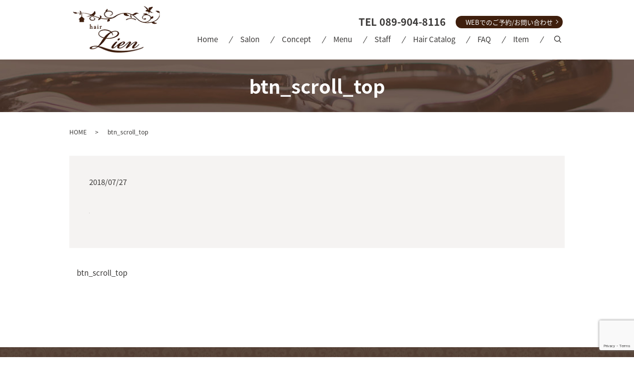

--- FILE ---
content_type: text/html; charset=UTF-8
request_url: https://www.hair-lien2419.com/btn_scroll_top
body_size: 3386
content:
  <!DOCTYPE HTML>
<html lang="ja">
<head prefix="og: http://ogp.me/ns# fb: http://ogp.me/ns/fb# article: http://ogp.me/ns/article#">
  <meta charset="utf-8">
  <meta http-equiv="X-UA-Compatible" content="IE=edge,chrome=1">
  <meta name="viewport" content="width=device-width, initial-scale=1">
  <title>&raquo; btn_scroll_top</title>
  <link rel='dns-prefetch' href='//www.google.com' />
<link rel='dns-prefetch' href='//s.w.org' />
<link rel='stylesheet' id='contact-form-7-css'  href='https://www.hair-lien2419.com/wp-content/plugins/contact-form-7/includes/css/styles.css?ver=5.1.9' type='text/css' media='all' />
<script type='text/javascript' src='https://www.hair-lien2419.com/wp-content/themes/hair-lien1211.com/assets/js/vendor/jquery.min.js?ver=4.9.26'></script>
<link rel='shortlink' href='https://www.hair-lien2419.com/?p=24' />
  <link href="https://fonts.googleapis.com/earlyaccess/notosansjapanese.css" rel="stylesheet" />
  <link href="https://www.hair-lien2419.com/wp-content/themes/hair-lien1211.com/assets/css/main.css?1768805788" rel="stylesheet" >
  <script src="https://www.hair-lien2419.com/wp-content/themes/hair-lien1211.com/assets/js/vendor/respond.min.js"></script>
  <script type="application/ld+json">
  {
    "@context": "http://schema.org",
    "@type": "BreadcrumbList",
    "itemListElement":
    [
      {
        "@type": "ListItem",
        "position": 1,
        "item":
        {
          "@id": "https://www.hair-lien2419.com/",
          "name": "hair Lien"
        }
      },
      {
        "@type": "ListItem",
        "position": 2,
        "item":
        {
          "@id": "https://www.hair-lien2419.com/btn_scroll_top/",
          "name": "btn_scroll_top"
        }
      }
    ]
  }
  </script>


  <script type="application/ld+json">
  {
    "@context": "http://schema.org/",
    "@type": "HairSalon",
    "name": "hair Lien（ヘアーリアン）",
    "address": "〒790-0931　愛媛県松山市西石井1-7-23 松山南マンション1F",
    "telephone": "089-904-8116",
    "faxNumber": "",
    "url": "https://www.hair-lien2419.com",
    "email": "info@hair-lien2419.com",
    "image": "https://www.hair-lien2419.com/wp-content/uploads/logo_ogp.jpg",
    "logo": "https://www.hair-lien2419.com/wp-content/uploads/logo_org.png"
  }
  </script>
</head>
<body class="scrollTop">

  <div id="fb-root"></div>
  <script>(function(d, s, id) {
    var js, fjs = d.getElementsByTagName(s)[0];
    if (d.getElementById(id)) return;
    js = d.createElement(s); js.id = id;
    js.src = 'https://connect.facebook.net/ja_JP/sdk.js#xfbml=1&version=v2.12';
    fjs.parentNode.insertBefore(js, fjs);
  }(document, 'script', 'facebook-jssdk'));</script>

  <header>
    <div class="primary_header">
      <div class="container">
        <div class="hdr_info_wrap">
          <div class="hdr_info">
            <strong class="text-large">TEL 089-904-8116</strong><span><a href="/contact">WEBでのご予約/お問い合わせ</a></span>
          </div>
        </div>
                <div class="title">
                      <a href="https://www.hair-lien2419.com/">
              <object type="image/svg+xml" data="/wp-content/uploads/logo.svg" alt="hair Lien"></object>
            </a>
                  </div>
        <nav class="global_nav"><ul><li><a href="https://www.hair-lien2419.com/">Home</a></li>
<li><a href="https://www.hair-lien2419.com/salon">Salon</a></li>
<li><a href="https://www.hair-lien2419.com/concept">Concept</a></li>
<li><a href="https://www.hair-lien2419.com/menu">Menu</a></li>
<li><a href="https://www.hair-lien2419.com/staff">Staff</a></li>
<li><a href="https://www.hair-lien2419.com/category/catalog">Hair Catalog</a></li>
<li><a href="https://www.hair-lien2419.com/faq">FAQ</a></li>
<li><a href="https://www.hair-lien2419.com/category/items">Item</a></li>

              <li class="gnav_search">
                <a href="#">search</a>
  <div class="epress_search">
    <form method="get" action="https://www.hair-lien2419.com/">
      <input type="text" placeholder="" class="text" name="s" autocomplete="off" value="">
      <input type="submit" value="Search" class="submit">
    </form>
  </div>
  </li>
            </ul>
            <div class="menu_icon">
              <a href="#menu"><span>メニュー開閉</span></a>
            </div></nav>      </div>
    </div>
  </header>

  <main>
              <h1 class="wow" style="">
      btn_scroll_top            </h1>

    
    <div class="bread_wrap">
      <div class="container gutters">
        <div class="row bread">
              <ul class="col span_12">
              <li><a href="https://www.hair-lien2419.com">HOME</a></li>
                      <li>btn_scroll_top</li>
                  </ul>
          </div>
      </div>
    </div>
    <section>
      <div class="container gutters">
        <div class="row">
                    <div class="col span_12 column_main">
                  <article class="row article_detail">
      <div class="article_date">
        <p>2018/07/27</p>
      </div>
      <div class="row">
        <div class="col span_12">
          <p class="attachment"><a href='/wp-content/uploads/btn_scroll_top.svg'><img width="1" height="1" src="/wp-content/uploads/btn_scroll_top.svg" class="attachment-medium size-medium" alt="" /></a></p>
        </div>
      </div>

          </article>

    <div class='epress_pager'>
      <div class="epress_pager_prev">
        <a href="https://www.hair-lien2419.com/btn_scroll_top" rel="prev">btn_scroll_top</a>      </div>
      <div class="epress_pager_next">
              </div>
    </div>
                </div>
                  </div>
      </div>
    </section>

  </main>
  <footer>    <style>
.share_button {
  letter-spacing: -.40em;
  padding-top: 30px;
  margin-bottom: 7%;
}
.share_button > * {
  letter-spacing: normal;
  vertical-align: bottom;
  margin:0 2px;
}
.column_sub .share_button {
  margin-top: 0;
  padding-top: 0;
}
</style>
  <div class="container share_button">
    <!-- Facebook -->
    <div class="fb-share-button" data-href="https://www.hair-lien2419.com/btn_scroll_top" data-layout="button" data-size="small" data-mobile-iframe="false"><a class="fb-xfbml-parse-ignore" target="_blank" href="https://www.facebook.com/sharer/sharer.php?u=http%3A%2F%2Fwww.%2F&amp;src=sdkpreparse">シェア</a></div>
    <!-- Twitter -->
    <a href="https://twitter.com/share" class="twitter-share-button" data-lang="ja">ツイート</a>
    <script>!function(d,s,id){var js,fjs=d.getElementsByTagName(s)[0],p=/^http:/.test(d.location)?'http':'https';if(!d.getElementById(id)){js=d.createElement(s);js.id=id;js.src=p+'://platform.twitter.com/widgets.js';fjs.parentNode.insertBefore(js,fjs);}}(document,'script','twitter-wjs');</script>
    <!-- LINE -->
    <div class="line-it-button" data-lang="ja" data-type="share-a" data-url="https://www.hair-lien2419.com/btn_scroll_top" style="display: none;"></div>
    <script src="https://d.line-scdn.net/r/web/social-plugin/js/thirdparty/loader.min.js" async="async" defer="defer"></script>
  </div>
        <div class="footer_nav_wrap">
      <div class="container">
        <div class="row">
        <nav class="col span_12"><ul><li><a href="https://www.hair-lien2419.com/">Home</a></li>
<li><a href="https://www.hair-lien2419.com/salon">Salon</a></li>
<li><a href="https://www.hair-lien2419.com/concept">Concept</a></li>
<li><a href="https://www.hair-lien2419.com/menu">Menu</a></li>
<li><a href="https://www.hair-lien2419.com/staff">Staff</a></li>
<li><a href="https://www.hair-lien2419.com/category/catalog">Hair Catalog</a></li>
<li><a href="https://www.hair-lien2419.com/faq">FAQ</a></li>
<li><a href="https://www.hair-lien2419.com/category/items">Item</a></li>
<li><a href="https://www.hair-lien2419.com/contact">Contact</a></li>
<li><a href="https://www.hair-lien2419.com/policy">Policy</a></li>
<li><a href="https://www.hair-lien2419.com/sitemap">Sitemap</a></li>
</ul></nav>        </div>
      </div>
    </div>
    <div class="footer_copyright_wrap">
      <div class="container">
        <div class="row">
          <div class="col span_12">
            <p>Copyright &copy; hair Lien All Rights Reserved.<br>
              【掲載の記事・写真・イラストなどの無断複写・転載を禁じます】</p>
          </div>
        </div>
      </div>
    </div>
    <p class="pagetop"><a href="#top"></a></p>
  </footer>

  <script src="https://www.hair-lien2419.com/wp-content/themes/hair-lien1211.com/assets/js/vendor/bundle.js"></script>
  <script src="https://www.hair-lien2419.com/wp-content/themes/hair-lien1211.com/assets/js/main.js?"></script>

  <script type='text/javascript'>
/* <![CDATA[ */
var wpcf7 = {"apiSettings":{"root":"https:\/\/www.hair-lien2419.com\/wp-json\/contact-form-7\/v1","namespace":"contact-form-7\/v1"}};
/* ]]> */
</script>
<script type='text/javascript' src='https://www.hair-lien2419.com/wp-content/plugins/contact-form-7/includes/js/scripts.js?ver=5.1.9'></script>
<script type='text/javascript' src='https://www.google.com/recaptcha/api.js?render=6LfxdVceAAAAAEldLG1689MuGpJKavunIO5dvnjj&#038;ver=3.0'></script>
<script type="text/javascript">
( function( sitekey, actions ) {

	document.addEventListener( 'DOMContentLoaded', function( event ) {
		var wpcf7recaptcha = {

			execute: function( action ) {
				grecaptcha.execute(
					sitekey,
					{ action: action }
				).then( function( token ) {
					var event = new CustomEvent( 'wpcf7grecaptchaexecuted', {
						detail: {
							action: action,
							token: token,
						},
					} );

					document.dispatchEvent( event );
				} );
			},

			executeOnHomepage: function() {
				wpcf7recaptcha.execute( actions[ 'homepage' ] );
			},

			executeOnContactform: function() {
				wpcf7recaptcha.execute( actions[ 'contactform' ] );
			},

		};

		grecaptcha.ready(
			wpcf7recaptcha.executeOnHomepage
		);

		document.addEventListener( 'change',
			wpcf7recaptcha.executeOnContactform, false
		);

		document.addEventListener( 'wpcf7submit',
			wpcf7recaptcha.executeOnHomepage, false
		);

	} );

	document.addEventListener( 'wpcf7grecaptchaexecuted', function( event ) {
		var fields = document.querySelectorAll(
			"form.wpcf7-form input[name='g-recaptcha-response']"
		);

		for ( var i = 0; i < fields.length; i++ ) {
			var field = fields[ i ];
			field.setAttribute( 'value', event.detail.token );
		}
	} );

} )(
	'6LfxdVceAAAAAEldLG1689MuGpJKavunIO5dvnjj',
	{"homepage":"homepage","contactform":"contactform"}
);
</script>
</body>
</html>


--- FILE ---
content_type: text/html; charset=utf-8
request_url: https://www.google.com/recaptcha/api2/anchor?ar=1&k=6LfxdVceAAAAAEldLG1689MuGpJKavunIO5dvnjj&co=aHR0cHM6Ly93d3cuaGFpci1saWVuMjQxOS5jb206NDQz&hl=en&v=PoyoqOPhxBO7pBk68S4YbpHZ&size=invisible&anchor-ms=20000&execute-ms=30000&cb=nyxpnjq1qy11
body_size: 48903
content:
<!DOCTYPE HTML><html dir="ltr" lang="en"><head><meta http-equiv="Content-Type" content="text/html; charset=UTF-8">
<meta http-equiv="X-UA-Compatible" content="IE=edge">
<title>reCAPTCHA</title>
<style type="text/css">
/* cyrillic-ext */
@font-face {
  font-family: 'Roboto';
  font-style: normal;
  font-weight: 400;
  font-stretch: 100%;
  src: url(//fonts.gstatic.com/s/roboto/v48/KFO7CnqEu92Fr1ME7kSn66aGLdTylUAMa3GUBHMdazTgWw.woff2) format('woff2');
  unicode-range: U+0460-052F, U+1C80-1C8A, U+20B4, U+2DE0-2DFF, U+A640-A69F, U+FE2E-FE2F;
}
/* cyrillic */
@font-face {
  font-family: 'Roboto';
  font-style: normal;
  font-weight: 400;
  font-stretch: 100%;
  src: url(//fonts.gstatic.com/s/roboto/v48/KFO7CnqEu92Fr1ME7kSn66aGLdTylUAMa3iUBHMdazTgWw.woff2) format('woff2');
  unicode-range: U+0301, U+0400-045F, U+0490-0491, U+04B0-04B1, U+2116;
}
/* greek-ext */
@font-face {
  font-family: 'Roboto';
  font-style: normal;
  font-weight: 400;
  font-stretch: 100%;
  src: url(//fonts.gstatic.com/s/roboto/v48/KFO7CnqEu92Fr1ME7kSn66aGLdTylUAMa3CUBHMdazTgWw.woff2) format('woff2');
  unicode-range: U+1F00-1FFF;
}
/* greek */
@font-face {
  font-family: 'Roboto';
  font-style: normal;
  font-weight: 400;
  font-stretch: 100%;
  src: url(//fonts.gstatic.com/s/roboto/v48/KFO7CnqEu92Fr1ME7kSn66aGLdTylUAMa3-UBHMdazTgWw.woff2) format('woff2');
  unicode-range: U+0370-0377, U+037A-037F, U+0384-038A, U+038C, U+038E-03A1, U+03A3-03FF;
}
/* math */
@font-face {
  font-family: 'Roboto';
  font-style: normal;
  font-weight: 400;
  font-stretch: 100%;
  src: url(//fonts.gstatic.com/s/roboto/v48/KFO7CnqEu92Fr1ME7kSn66aGLdTylUAMawCUBHMdazTgWw.woff2) format('woff2');
  unicode-range: U+0302-0303, U+0305, U+0307-0308, U+0310, U+0312, U+0315, U+031A, U+0326-0327, U+032C, U+032F-0330, U+0332-0333, U+0338, U+033A, U+0346, U+034D, U+0391-03A1, U+03A3-03A9, U+03B1-03C9, U+03D1, U+03D5-03D6, U+03F0-03F1, U+03F4-03F5, U+2016-2017, U+2034-2038, U+203C, U+2040, U+2043, U+2047, U+2050, U+2057, U+205F, U+2070-2071, U+2074-208E, U+2090-209C, U+20D0-20DC, U+20E1, U+20E5-20EF, U+2100-2112, U+2114-2115, U+2117-2121, U+2123-214F, U+2190, U+2192, U+2194-21AE, U+21B0-21E5, U+21F1-21F2, U+21F4-2211, U+2213-2214, U+2216-22FF, U+2308-230B, U+2310, U+2319, U+231C-2321, U+2336-237A, U+237C, U+2395, U+239B-23B7, U+23D0, U+23DC-23E1, U+2474-2475, U+25AF, U+25B3, U+25B7, U+25BD, U+25C1, U+25CA, U+25CC, U+25FB, U+266D-266F, U+27C0-27FF, U+2900-2AFF, U+2B0E-2B11, U+2B30-2B4C, U+2BFE, U+3030, U+FF5B, U+FF5D, U+1D400-1D7FF, U+1EE00-1EEFF;
}
/* symbols */
@font-face {
  font-family: 'Roboto';
  font-style: normal;
  font-weight: 400;
  font-stretch: 100%;
  src: url(//fonts.gstatic.com/s/roboto/v48/KFO7CnqEu92Fr1ME7kSn66aGLdTylUAMaxKUBHMdazTgWw.woff2) format('woff2');
  unicode-range: U+0001-000C, U+000E-001F, U+007F-009F, U+20DD-20E0, U+20E2-20E4, U+2150-218F, U+2190, U+2192, U+2194-2199, U+21AF, U+21E6-21F0, U+21F3, U+2218-2219, U+2299, U+22C4-22C6, U+2300-243F, U+2440-244A, U+2460-24FF, U+25A0-27BF, U+2800-28FF, U+2921-2922, U+2981, U+29BF, U+29EB, U+2B00-2BFF, U+4DC0-4DFF, U+FFF9-FFFB, U+10140-1018E, U+10190-1019C, U+101A0, U+101D0-101FD, U+102E0-102FB, U+10E60-10E7E, U+1D2C0-1D2D3, U+1D2E0-1D37F, U+1F000-1F0FF, U+1F100-1F1AD, U+1F1E6-1F1FF, U+1F30D-1F30F, U+1F315, U+1F31C, U+1F31E, U+1F320-1F32C, U+1F336, U+1F378, U+1F37D, U+1F382, U+1F393-1F39F, U+1F3A7-1F3A8, U+1F3AC-1F3AF, U+1F3C2, U+1F3C4-1F3C6, U+1F3CA-1F3CE, U+1F3D4-1F3E0, U+1F3ED, U+1F3F1-1F3F3, U+1F3F5-1F3F7, U+1F408, U+1F415, U+1F41F, U+1F426, U+1F43F, U+1F441-1F442, U+1F444, U+1F446-1F449, U+1F44C-1F44E, U+1F453, U+1F46A, U+1F47D, U+1F4A3, U+1F4B0, U+1F4B3, U+1F4B9, U+1F4BB, U+1F4BF, U+1F4C8-1F4CB, U+1F4D6, U+1F4DA, U+1F4DF, U+1F4E3-1F4E6, U+1F4EA-1F4ED, U+1F4F7, U+1F4F9-1F4FB, U+1F4FD-1F4FE, U+1F503, U+1F507-1F50B, U+1F50D, U+1F512-1F513, U+1F53E-1F54A, U+1F54F-1F5FA, U+1F610, U+1F650-1F67F, U+1F687, U+1F68D, U+1F691, U+1F694, U+1F698, U+1F6AD, U+1F6B2, U+1F6B9-1F6BA, U+1F6BC, U+1F6C6-1F6CF, U+1F6D3-1F6D7, U+1F6E0-1F6EA, U+1F6F0-1F6F3, U+1F6F7-1F6FC, U+1F700-1F7FF, U+1F800-1F80B, U+1F810-1F847, U+1F850-1F859, U+1F860-1F887, U+1F890-1F8AD, U+1F8B0-1F8BB, U+1F8C0-1F8C1, U+1F900-1F90B, U+1F93B, U+1F946, U+1F984, U+1F996, U+1F9E9, U+1FA00-1FA6F, U+1FA70-1FA7C, U+1FA80-1FA89, U+1FA8F-1FAC6, U+1FACE-1FADC, U+1FADF-1FAE9, U+1FAF0-1FAF8, U+1FB00-1FBFF;
}
/* vietnamese */
@font-face {
  font-family: 'Roboto';
  font-style: normal;
  font-weight: 400;
  font-stretch: 100%;
  src: url(//fonts.gstatic.com/s/roboto/v48/KFO7CnqEu92Fr1ME7kSn66aGLdTylUAMa3OUBHMdazTgWw.woff2) format('woff2');
  unicode-range: U+0102-0103, U+0110-0111, U+0128-0129, U+0168-0169, U+01A0-01A1, U+01AF-01B0, U+0300-0301, U+0303-0304, U+0308-0309, U+0323, U+0329, U+1EA0-1EF9, U+20AB;
}
/* latin-ext */
@font-face {
  font-family: 'Roboto';
  font-style: normal;
  font-weight: 400;
  font-stretch: 100%;
  src: url(//fonts.gstatic.com/s/roboto/v48/KFO7CnqEu92Fr1ME7kSn66aGLdTylUAMa3KUBHMdazTgWw.woff2) format('woff2');
  unicode-range: U+0100-02BA, U+02BD-02C5, U+02C7-02CC, U+02CE-02D7, U+02DD-02FF, U+0304, U+0308, U+0329, U+1D00-1DBF, U+1E00-1E9F, U+1EF2-1EFF, U+2020, U+20A0-20AB, U+20AD-20C0, U+2113, U+2C60-2C7F, U+A720-A7FF;
}
/* latin */
@font-face {
  font-family: 'Roboto';
  font-style: normal;
  font-weight: 400;
  font-stretch: 100%;
  src: url(//fonts.gstatic.com/s/roboto/v48/KFO7CnqEu92Fr1ME7kSn66aGLdTylUAMa3yUBHMdazQ.woff2) format('woff2');
  unicode-range: U+0000-00FF, U+0131, U+0152-0153, U+02BB-02BC, U+02C6, U+02DA, U+02DC, U+0304, U+0308, U+0329, U+2000-206F, U+20AC, U+2122, U+2191, U+2193, U+2212, U+2215, U+FEFF, U+FFFD;
}
/* cyrillic-ext */
@font-face {
  font-family: 'Roboto';
  font-style: normal;
  font-weight: 500;
  font-stretch: 100%;
  src: url(//fonts.gstatic.com/s/roboto/v48/KFO7CnqEu92Fr1ME7kSn66aGLdTylUAMa3GUBHMdazTgWw.woff2) format('woff2');
  unicode-range: U+0460-052F, U+1C80-1C8A, U+20B4, U+2DE0-2DFF, U+A640-A69F, U+FE2E-FE2F;
}
/* cyrillic */
@font-face {
  font-family: 'Roboto';
  font-style: normal;
  font-weight: 500;
  font-stretch: 100%;
  src: url(//fonts.gstatic.com/s/roboto/v48/KFO7CnqEu92Fr1ME7kSn66aGLdTylUAMa3iUBHMdazTgWw.woff2) format('woff2');
  unicode-range: U+0301, U+0400-045F, U+0490-0491, U+04B0-04B1, U+2116;
}
/* greek-ext */
@font-face {
  font-family: 'Roboto';
  font-style: normal;
  font-weight: 500;
  font-stretch: 100%;
  src: url(//fonts.gstatic.com/s/roboto/v48/KFO7CnqEu92Fr1ME7kSn66aGLdTylUAMa3CUBHMdazTgWw.woff2) format('woff2');
  unicode-range: U+1F00-1FFF;
}
/* greek */
@font-face {
  font-family: 'Roboto';
  font-style: normal;
  font-weight: 500;
  font-stretch: 100%;
  src: url(//fonts.gstatic.com/s/roboto/v48/KFO7CnqEu92Fr1ME7kSn66aGLdTylUAMa3-UBHMdazTgWw.woff2) format('woff2');
  unicode-range: U+0370-0377, U+037A-037F, U+0384-038A, U+038C, U+038E-03A1, U+03A3-03FF;
}
/* math */
@font-face {
  font-family: 'Roboto';
  font-style: normal;
  font-weight: 500;
  font-stretch: 100%;
  src: url(//fonts.gstatic.com/s/roboto/v48/KFO7CnqEu92Fr1ME7kSn66aGLdTylUAMawCUBHMdazTgWw.woff2) format('woff2');
  unicode-range: U+0302-0303, U+0305, U+0307-0308, U+0310, U+0312, U+0315, U+031A, U+0326-0327, U+032C, U+032F-0330, U+0332-0333, U+0338, U+033A, U+0346, U+034D, U+0391-03A1, U+03A3-03A9, U+03B1-03C9, U+03D1, U+03D5-03D6, U+03F0-03F1, U+03F4-03F5, U+2016-2017, U+2034-2038, U+203C, U+2040, U+2043, U+2047, U+2050, U+2057, U+205F, U+2070-2071, U+2074-208E, U+2090-209C, U+20D0-20DC, U+20E1, U+20E5-20EF, U+2100-2112, U+2114-2115, U+2117-2121, U+2123-214F, U+2190, U+2192, U+2194-21AE, U+21B0-21E5, U+21F1-21F2, U+21F4-2211, U+2213-2214, U+2216-22FF, U+2308-230B, U+2310, U+2319, U+231C-2321, U+2336-237A, U+237C, U+2395, U+239B-23B7, U+23D0, U+23DC-23E1, U+2474-2475, U+25AF, U+25B3, U+25B7, U+25BD, U+25C1, U+25CA, U+25CC, U+25FB, U+266D-266F, U+27C0-27FF, U+2900-2AFF, U+2B0E-2B11, U+2B30-2B4C, U+2BFE, U+3030, U+FF5B, U+FF5D, U+1D400-1D7FF, U+1EE00-1EEFF;
}
/* symbols */
@font-face {
  font-family: 'Roboto';
  font-style: normal;
  font-weight: 500;
  font-stretch: 100%;
  src: url(//fonts.gstatic.com/s/roboto/v48/KFO7CnqEu92Fr1ME7kSn66aGLdTylUAMaxKUBHMdazTgWw.woff2) format('woff2');
  unicode-range: U+0001-000C, U+000E-001F, U+007F-009F, U+20DD-20E0, U+20E2-20E4, U+2150-218F, U+2190, U+2192, U+2194-2199, U+21AF, U+21E6-21F0, U+21F3, U+2218-2219, U+2299, U+22C4-22C6, U+2300-243F, U+2440-244A, U+2460-24FF, U+25A0-27BF, U+2800-28FF, U+2921-2922, U+2981, U+29BF, U+29EB, U+2B00-2BFF, U+4DC0-4DFF, U+FFF9-FFFB, U+10140-1018E, U+10190-1019C, U+101A0, U+101D0-101FD, U+102E0-102FB, U+10E60-10E7E, U+1D2C0-1D2D3, U+1D2E0-1D37F, U+1F000-1F0FF, U+1F100-1F1AD, U+1F1E6-1F1FF, U+1F30D-1F30F, U+1F315, U+1F31C, U+1F31E, U+1F320-1F32C, U+1F336, U+1F378, U+1F37D, U+1F382, U+1F393-1F39F, U+1F3A7-1F3A8, U+1F3AC-1F3AF, U+1F3C2, U+1F3C4-1F3C6, U+1F3CA-1F3CE, U+1F3D4-1F3E0, U+1F3ED, U+1F3F1-1F3F3, U+1F3F5-1F3F7, U+1F408, U+1F415, U+1F41F, U+1F426, U+1F43F, U+1F441-1F442, U+1F444, U+1F446-1F449, U+1F44C-1F44E, U+1F453, U+1F46A, U+1F47D, U+1F4A3, U+1F4B0, U+1F4B3, U+1F4B9, U+1F4BB, U+1F4BF, U+1F4C8-1F4CB, U+1F4D6, U+1F4DA, U+1F4DF, U+1F4E3-1F4E6, U+1F4EA-1F4ED, U+1F4F7, U+1F4F9-1F4FB, U+1F4FD-1F4FE, U+1F503, U+1F507-1F50B, U+1F50D, U+1F512-1F513, U+1F53E-1F54A, U+1F54F-1F5FA, U+1F610, U+1F650-1F67F, U+1F687, U+1F68D, U+1F691, U+1F694, U+1F698, U+1F6AD, U+1F6B2, U+1F6B9-1F6BA, U+1F6BC, U+1F6C6-1F6CF, U+1F6D3-1F6D7, U+1F6E0-1F6EA, U+1F6F0-1F6F3, U+1F6F7-1F6FC, U+1F700-1F7FF, U+1F800-1F80B, U+1F810-1F847, U+1F850-1F859, U+1F860-1F887, U+1F890-1F8AD, U+1F8B0-1F8BB, U+1F8C0-1F8C1, U+1F900-1F90B, U+1F93B, U+1F946, U+1F984, U+1F996, U+1F9E9, U+1FA00-1FA6F, U+1FA70-1FA7C, U+1FA80-1FA89, U+1FA8F-1FAC6, U+1FACE-1FADC, U+1FADF-1FAE9, U+1FAF0-1FAF8, U+1FB00-1FBFF;
}
/* vietnamese */
@font-face {
  font-family: 'Roboto';
  font-style: normal;
  font-weight: 500;
  font-stretch: 100%;
  src: url(//fonts.gstatic.com/s/roboto/v48/KFO7CnqEu92Fr1ME7kSn66aGLdTylUAMa3OUBHMdazTgWw.woff2) format('woff2');
  unicode-range: U+0102-0103, U+0110-0111, U+0128-0129, U+0168-0169, U+01A0-01A1, U+01AF-01B0, U+0300-0301, U+0303-0304, U+0308-0309, U+0323, U+0329, U+1EA0-1EF9, U+20AB;
}
/* latin-ext */
@font-face {
  font-family: 'Roboto';
  font-style: normal;
  font-weight: 500;
  font-stretch: 100%;
  src: url(//fonts.gstatic.com/s/roboto/v48/KFO7CnqEu92Fr1ME7kSn66aGLdTylUAMa3KUBHMdazTgWw.woff2) format('woff2');
  unicode-range: U+0100-02BA, U+02BD-02C5, U+02C7-02CC, U+02CE-02D7, U+02DD-02FF, U+0304, U+0308, U+0329, U+1D00-1DBF, U+1E00-1E9F, U+1EF2-1EFF, U+2020, U+20A0-20AB, U+20AD-20C0, U+2113, U+2C60-2C7F, U+A720-A7FF;
}
/* latin */
@font-face {
  font-family: 'Roboto';
  font-style: normal;
  font-weight: 500;
  font-stretch: 100%;
  src: url(//fonts.gstatic.com/s/roboto/v48/KFO7CnqEu92Fr1ME7kSn66aGLdTylUAMa3yUBHMdazQ.woff2) format('woff2');
  unicode-range: U+0000-00FF, U+0131, U+0152-0153, U+02BB-02BC, U+02C6, U+02DA, U+02DC, U+0304, U+0308, U+0329, U+2000-206F, U+20AC, U+2122, U+2191, U+2193, U+2212, U+2215, U+FEFF, U+FFFD;
}
/* cyrillic-ext */
@font-face {
  font-family: 'Roboto';
  font-style: normal;
  font-weight: 900;
  font-stretch: 100%;
  src: url(//fonts.gstatic.com/s/roboto/v48/KFO7CnqEu92Fr1ME7kSn66aGLdTylUAMa3GUBHMdazTgWw.woff2) format('woff2');
  unicode-range: U+0460-052F, U+1C80-1C8A, U+20B4, U+2DE0-2DFF, U+A640-A69F, U+FE2E-FE2F;
}
/* cyrillic */
@font-face {
  font-family: 'Roboto';
  font-style: normal;
  font-weight: 900;
  font-stretch: 100%;
  src: url(//fonts.gstatic.com/s/roboto/v48/KFO7CnqEu92Fr1ME7kSn66aGLdTylUAMa3iUBHMdazTgWw.woff2) format('woff2');
  unicode-range: U+0301, U+0400-045F, U+0490-0491, U+04B0-04B1, U+2116;
}
/* greek-ext */
@font-face {
  font-family: 'Roboto';
  font-style: normal;
  font-weight: 900;
  font-stretch: 100%;
  src: url(//fonts.gstatic.com/s/roboto/v48/KFO7CnqEu92Fr1ME7kSn66aGLdTylUAMa3CUBHMdazTgWw.woff2) format('woff2');
  unicode-range: U+1F00-1FFF;
}
/* greek */
@font-face {
  font-family: 'Roboto';
  font-style: normal;
  font-weight: 900;
  font-stretch: 100%;
  src: url(//fonts.gstatic.com/s/roboto/v48/KFO7CnqEu92Fr1ME7kSn66aGLdTylUAMa3-UBHMdazTgWw.woff2) format('woff2');
  unicode-range: U+0370-0377, U+037A-037F, U+0384-038A, U+038C, U+038E-03A1, U+03A3-03FF;
}
/* math */
@font-face {
  font-family: 'Roboto';
  font-style: normal;
  font-weight: 900;
  font-stretch: 100%;
  src: url(//fonts.gstatic.com/s/roboto/v48/KFO7CnqEu92Fr1ME7kSn66aGLdTylUAMawCUBHMdazTgWw.woff2) format('woff2');
  unicode-range: U+0302-0303, U+0305, U+0307-0308, U+0310, U+0312, U+0315, U+031A, U+0326-0327, U+032C, U+032F-0330, U+0332-0333, U+0338, U+033A, U+0346, U+034D, U+0391-03A1, U+03A3-03A9, U+03B1-03C9, U+03D1, U+03D5-03D6, U+03F0-03F1, U+03F4-03F5, U+2016-2017, U+2034-2038, U+203C, U+2040, U+2043, U+2047, U+2050, U+2057, U+205F, U+2070-2071, U+2074-208E, U+2090-209C, U+20D0-20DC, U+20E1, U+20E5-20EF, U+2100-2112, U+2114-2115, U+2117-2121, U+2123-214F, U+2190, U+2192, U+2194-21AE, U+21B0-21E5, U+21F1-21F2, U+21F4-2211, U+2213-2214, U+2216-22FF, U+2308-230B, U+2310, U+2319, U+231C-2321, U+2336-237A, U+237C, U+2395, U+239B-23B7, U+23D0, U+23DC-23E1, U+2474-2475, U+25AF, U+25B3, U+25B7, U+25BD, U+25C1, U+25CA, U+25CC, U+25FB, U+266D-266F, U+27C0-27FF, U+2900-2AFF, U+2B0E-2B11, U+2B30-2B4C, U+2BFE, U+3030, U+FF5B, U+FF5D, U+1D400-1D7FF, U+1EE00-1EEFF;
}
/* symbols */
@font-face {
  font-family: 'Roboto';
  font-style: normal;
  font-weight: 900;
  font-stretch: 100%;
  src: url(//fonts.gstatic.com/s/roboto/v48/KFO7CnqEu92Fr1ME7kSn66aGLdTylUAMaxKUBHMdazTgWw.woff2) format('woff2');
  unicode-range: U+0001-000C, U+000E-001F, U+007F-009F, U+20DD-20E0, U+20E2-20E4, U+2150-218F, U+2190, U+2192, U+2194-2199, U+21AF, U+21E6-21F0, U+21F3, U+2218-2219, U+2299, U+22C4-22C6, U+2300-243F, U+2440-244A, U+2460-24FF, U+25A0-27BF, U+2800-28FF, U+2921-2922, U+2981, U+29BF, U+29EB, U+2B00-2BFF, U+4DC0-4DFF, U+FFF9-FFFB, U+10140-1018E, U+10190-1019C, U+101A0, U+101D0-101FD, U+102E0-102FB, U+10E60-10E7E, U+1D2C0-1D2D3, U+1D2E0-1D37F, U+1F000-1F0FF, U+1F100-1F1AD, U+1F1E6-1F1FF, U+1F30D-1F30F, U+1F315, U+1F31C, U+1F31E, U+1F320-1F32C, U+1F336, U+1F378, U+1F37D, U+1F382, U+1F393-1F39F, U+1F3A7-1F3A8, U+1F3AC-1F3AF, U+1F3C2, U+1F3C4-1F3C6, U+1F3CA-1F3CE, U+1F3D4-1F3E0, U+1F3ED, U+1F3F1-1F3F3, U+1F3F5-1F3F7, U+1F408, U+1F415, U+1F41F, U+1F426, U+1F43F, U+1F441-1F442, U+1F444, U+1F446-1F449, U+1F44C-1F44E, U+1F453, U+1F46A, U+1F47D, U+1F4A3, U+1F4B0, U+1F4B3, U+1F4B9, U+1F4BB, U+1F4BF, U+1F4C8-1F4CB, U+1F4D6, U+1F4DA, U+1F4DF, U+1F4E3-1F4E6, U+1F4EA-1F4ED, U+1F4F7, U+1F4F9-1F4FB, U+1F4FD-1F4FE, U+1F503, U+1F507-1F50B, U+1F50D, U+1F512-1F513, U+1F53E-1F54A, U+1F54F-1F5FA, U+1F610, U+1F650-1F67F, U+1F687, U+1F68D, U+1F691, U+1F694, U+1F698, U+1F6AD, U+1F6B2, U+1F6B9-1F6BA, U+1F6BC, U+1F6C6-1F6CF, U+1F6D3-1F6D7, U+1F6E0-1F6EA, U+1F6F0-1F6F3, U+1F6F7-1F6FC, U+1F700-1F7FF, U+1F800-1F80B, U+1F810-1F847, U+1F850-1F859, U+1F860-1F887, U+1F890-1F8AD, U+1F8B0-1F8BB, U+1F8C0-1F8C1, U+1F900-1F90B, U+1F93B, U+1F946, U+1F984, U+1F996, U+1F9E9, U+1FA00-1FA6F, U+1FA70-1FA7C, U+1FA80-1FA89, U+1FA8F-1FAC6, U+1FACE-1FADC, U+1FADF-1FAE9, U+1FAF0-1FAF8, U+1FB00-1FBFF;
}
/* vietnamese */
@font-face {
  font-family: 'Roboto';
  font-style: normal;
  font-weight: 900;
  font-stretch: 100%;
  src: url(//fonts.gstatic.com/s/roboto/v48/KFO7CnqEu92Fr1ME7kSn66aGLdTylUAMa3OUBHMdazTgWw.woff2) format('woff2');
  unicode-range: U+0102-0103, U+0110-0111, U+0128-0129, U+0168-0169, U+01A0-01A1, U+01AF-01B0, U+0300-0301, U+0303-0304, U+0308-0309, U+0323, U+0329, U+1EA0-1EF9, U+20AB;
}
/* latin-ext */
@font-face {
  font-family: 'Roboto';
  font-style: normal;
  font-weight: 900;
  font-stretch: 100%;
  src: url(//fonts.gstatic.com/s/roboto/v48/KFO7CnqEu92Fr1ME7kSn66aGLdTylUAMa3KUBHMdazTgWw.woff2) format('woff2');
  unicode-range: U+0100-02BA, U+02BD-02C5, U+02C7-02CC, U+02CE-02D7, U+02DD-02FF, U+0304, U+0308, U+0329, U+1D00-1DBF, U+1E00-1E9F, U+1EF2-1EFF, U+2020, U+20A0-20AB, U+20AD-20C0, U+2113, U+2C60-2C7F, U+A720-A7FF;
}
/* latin */
@font-face {
  font-family: 'Roboto';
  font-style: normal;
  font-weight: 900;
  font-stretch: 100%;
  src: url(//fonts.gstatic.com/s/roboto/v48/KFO7CnqEu92Fr1ME7kSn66aGLdTylUAMa3yUBHMdazQ.woff2) format('woff2');
  unicode-range: U+0000-00FF, U+0131, U+0152-0153, U+02BB-02BC, U+02C6, U+02DA, U+02DC, U+0304, U+0308, U+0329, U+2000-206F, U+20AC, U+2122, U+2191, U+2193, U+2212, U+2215, U+FEFF, U+FFFD;
}

</style>
<link rel="stylesheet" type="text/css" href="https://www.gstatic.com/recaptcha/releases/PoyoqOPhxBO7pBk68S4YbpHZ/styles__ltr.css">
<script nonce="L0Ow0SZRAm09XKUEkOooTA" type="text/javascript">window['__recaptcha_api'] = 'https://www.google.com/recaptcha/api2/';</script>
<script type="text/javascript" src="https://www.gstatic.com/recaptcha/releases/PoyoqOPhxBO7pBk68S4YbpHZ/recaptcha__en.js" nonce="L0Ow0SZRAm09XKUEkOooTA">
      
    </script></head>
<body><div id="rc-anchor-alert" class="rc-anchor-alert"></div>
<input type="hidden" id="recaptcha-token" value="[base64]">
<script type="text/javascript" nonce="L0Ow0SZRAm09XKUEkOooTA">
      recaptcha.anchor.Main.init("[\x22ainput\x22,[\x22bgdata\x22,\x22\x22,\[base64]/[base64]/[base64]/[base64]/[base64]/[base64]/[base64]/[base64]/[base64]/[base64]\\u003d\x22,\[base64]\\u003d\x22,\x22MF3CsW7ChMORwpPCtlkFTzZ5w67DlHDClTxXPW5Sw4TDvidbSTBaLMKdYsO0FhvDnsK5fMO7w6EBdnRswr/CtcOFL8KYFDoHEcOlw7LCnSvCh0o1wobDocOIwonCj8OPw5jCvMKdwok+w5HCqMKbPcKswrbCvRdwwpM1TXrCgcKEw63Dm8K1OMOebV3DgcOkXz/DklrDqsKWw4orAcKiw6/[base64]/[base64]/csKDw6NkAQZmwpNeOsOrB8KZWMOqw4U4wrZLBsOiwrxfIsKOw5A0w49lTcK5RsOqO8OUDWhPwqnCtXTDm8KiwqnDi8KJb8K1QlUCHF0GVERfwpYlAHHDtsOmwosDGyEaw7gfCljCpcOJw4LCpWXDr8OaYsO4H8KLwpcSWsOwSikrQk0pZyHDgQTDmsKuYsKpw4/Ci8K4XwTCoMK+Ty3DoMKMJS0gHMK4QsOFwr3DtSDDusKuw6nDgcOKwovDo1lrNBkQwo8ldBfDg8KCw4YGw5k6w5wQwp/Ds8KrDiE9w65Tw5zCtWjDo8O3LsOnL8O6wr7Di8KOR0A1wr47Wn4dOMKXw5XCgQjDicKawpYgScKlBTcnw5jDhHTDuj/Co17Ck8Oxwqt/S8OqwpjCtMKuQ8KDwo1Zw6bCgW7DpsOoSsK2woskwqVUS0kuwrbCl8OWdXRfwrZvw5vCuXRIw7Q6GDMaw64uw6HDj8OCN3szWwDDjMOtwqNhUcKGwpTDs8O+CsKjdMOqMMKoMgjCh8KrwprDpMOHNxopV0/CnEw+w5TCkyTCiMOUD8OmDMOlfWlzecKTwofDssOTw5dJIMO+dMKxasOkAMK4wppswqQmw5fCjmAlwozDlE4twr/CoAB4w7bDj1hJQk1ETMKOw5M4MMKoesOMRsOWP8OOfHV2woRBMj/DqMOLwovDv0bCmVwsw4xdYsObfsK/wqTDmkZpeMKLw6PCnDFIw6/Dl8OWwoRFw6PCsMK1NBrCr8ONaVMAw7DDisKbwok5wr4Ew6vDpDhhwqvDlFVTw6PCvsOJKsK/[base64]/w7LDmMKVIA9dcsKqwrfDhxjDgiQfK8OwHMO3w5sgGcOgwpXCt8KswrjDrMOBAw9DVwHClkDCnMOSw77CrhcHwp3CiMOQDyjCmcKrVMKsC8OQwqXDkzfCgCZlYXXCqHI4wpLCnyo/XsKvFsKFR1TDk13Cp1oSbMObJ8Onwp/CvDYowp7Cl8KVw7w1CA/[base64]/QTPCk1IPwpzCgEoZw5t2G8KvSG3CiwDDrMO8THjCpFAOw7p4fMKQMsKZVX8nSn/CmWHCssKGZ0LCqHvDh3ddBsKKw5www5zCucKoYhRmD3YZMcOww7DDncOtwqLDhn9Ow4ZDVl3CmsOoD1bDusODwo4/[base64]/CnsK3w54uw4omCCQZwrsKT8O4w5HDuyBdN1YiT8Obwp7Dq8O2H2PDim/DhgxcGsKvwqnDuMOewozCrW85woPCtMOsaMO5wrE7GAnDnsOAVwI/w5nDsxbCuxp/wp14F0seQW/Dmj7CncKqIVbDoMKxwpNTZ8O4woPDs8OGw7DCuMK8wo3Cs2TCsmXDmcOLL33CgcOBeiXDkMOvwqPCpH3Dj8KvJAPCu8OIecKawqDDkxDDtj4DwqoMLWHChcKbHcK/[base64]/DqsKGNcOhwpFIwqRKQcKKwqnCocKrwprDqcKZwoTDrlRTwq/Cn0FhMAfCqynCrSMKw77Ci8OoR8OSwrXDkMONw5sWQGvDkxzCpsKpwojCqDcLwpgdXcOjw5fCj8K3w53CrsK3IMKZKMK0w4HDqsOIw4HChArCh2sSw7rChwfCoHhlw7/[base64]/AcOBwo/Dq8OPAcOiE8O2P1nCpsO2FA5Iw5FnfsKJIcO9wqrDlSJRG07DhTcLwpZrwp8tfxFxO8K2fcOAwqolw6xqw7VjacKEwphrwoAxTMKTVsK4woQ2w4LCssOPABJENRXCncONwoLDtcO3wozDusKTwrptD2/[base64]/CoTEVwoRcwpLCj8OWAsKcasKIX3pCNX8gcsKcw48Nw7QAfFE1ScOoPn4MAybDoyMjDcOrLBh+O8KuI1PClHHDgFgEw4l9w7LChsOiwrNpwr7Do3kyGQRfwr3CksOcw4bCqEvDpDHDssOJwrpew53CmgdpwoPCoQ/CrsKnw6LDlQYgwqo3w5VVw43DsH3DskzDv1rDhsKJBlHDi8Kewo3DrX0CwogiB8KiwpMVB8KvX8KXw43Co8OzJQPDg8Kzw7lWw5xOw57Chix2cVfCq8ODw7nCtjF3b8OuwpTCisKXSCHDusOjw7FFD8O6w7clacKSw4crZcKobTbDoMKQL8OJdk3DhGp/w6EFW2PCvcKuwpHDj8KywrbCtcOqakA3wpHDicKSwpMpemXDmMOqa2jDicOHbn/Dl8OHwoQJY8OBT8KzwpQkT3LDiMKvwrPDji7ClMODw6LCpXTDlsK1wpc2S3huAHUJwqTDqMOvZj7DvwM/R8Ozw71Gw6YQw515LTTDhMOxQwPCqsKpF8Kww5jDmRg/[base64]/Dqi7DllrDlsK+HsOyS8Kxw6XCnMK1w6rCiAMFw5psw58Ta2gUwrPDh8K0Pm0sSMO1wqxaU8KPwrPCtyTDlMKuSMKWLcK9DcKlCMKVwoEUwqQLwpJNw7g/w6wMLBzDqzHCoUhYw7Abw5gpGAHCqcO2wr7Dv8OBSE/DhRjCksOmwrrCsnVSw4rDp8OnEMKTf8KHw6zDsFNKwpfCiiLDmsOhwpjCm8KLGsKcA1oyw5bCoyZlwpoQw7JOcX0baV/[base64]/CsMKDHyUzw6g1wq4MQ2VLQUopw4DDrcKDwr5RwrEmMHMgccK/Bw1xN8KPwprCj8KgX8OXfMOzw6fCjMKKPsOtMMKLw6E5wrI2wqzClsKJw59iwrV8w5bChsK4csKMGsK6ZxzDm8Kjw48uE3nCjcOOAi/DrxPDg1fCilUiWjfCjCrDjW5SJRVwSsOGT8OOw41sGXXCji15IsKaXjlywqU0w7TDksKqN8KZwojCpsOcw7sjw4AZPcOHLzzDu8OCdsORw6LDrS/CmMO1woU0WsOJODTDk8OhAWV/G8Orw6rCmATDnMOUBWUPwpjDvTbCrsOYwrvDhcOMfhDClcKAwr7ComzCpV8Cw4TDiMKpwqEcw4AVwrPDv8KowrjDsELDlcKdwprDl3V4wrV/w7wqw4DDrcK8ccKew7cMDMOSXcKWQQrCpMKww7AKw5/[base64]/CqMOwWMKFL8KXWcKvD3dEwpdqwpbCsxrDgcKfI1jDtcOzwr3DiMKSdsKFHGljHMKyw5nCpQ0XbRMvwrnDl8K5IsKRKABIDMOywpnDlMOQw5BBw4rDusKQNgjDhUV9WCIiYMOVw5F9wpvCvGzDpMKXEMOQfsOyXQh/[base64]/LT7ChmfCmAHCsMK7w4JfwpMkw4IpSMKJw7F/[base64]/CmyTDvE9gw4F5Im0Xfx/[base64]/DkMKpWGYqw5/DgcOyDzM4S8OcdzXDjCEGw5fDglNAR8OwwrpOPBfDg3ZHw7DDmMKPwrUHwrVswozDvMOmwrxoNE7CkDJ8wpJnw4bChcKIRcKRw6jChcOrI0ksw4QqJsO9GU/Dnnt8el3CrsKGS0LDtcK0w4zDpRllwpHCo8OrwpMew4XCusOWwofCtcKAEcKrfFIbRcOiwr47XnLCocK/woTCv1/CusObw4/Cs8K5bU1SO07CpCPCk8KcEzvDgw/DiQzDvcONw590wr1fw6XCv8Kfwp7CjcKDfX3DuMKSw6BaAwNpw5smIMOgPMKLI8Oaw5ZewqvDvMOcw7xRdcKnwqfDrSgcwpTDl8Oxe8K3wq4XUsO+QcKpLMOxRMO6w4bDj3DDpsO4EsKfRTHCrQLDgnApw5paw4DDny/CoErCgsK5a8OfVybDtMO/CMK0XMOrOxjDgcKgwpPDlGJ4BMOSO8Kkw7jDvjPCi8O+wo7CrMKGRcKiw6nCv8Ovw6vCrSsoG8KnX8OcGD48acOObCbDmxbDm8KkX8OKd8KrwpLDk8KqBC3DicK5wqzCuhd8w5/CixEJdsOWZRphwozCrQ3Ds8KjwqbClMOew4V7MMKew6XDvsKxM8O/[base64]/CjAwWdDkpPSZxw4HCgsKmC8O/woLCssKEJisNDQ8aMyLCp1DDm8OhKy3CksOWF8KzQMOGw7QEw6Y6wq3CoEpzfsOWwrcicMOYw5DCscO5PMOWDjrCgMKncAjCpsKmOMO+w5DDkGDCqMOUwprDrmbCgALCi2/DrnMDw6gTwpwYFMO4wqQZSRFjwo3CmTfDscOhfsKqT2rDmcO8wqrCoHlewq8XJcKuw7Unw7EGJcKuCsKlwo5zezAhHsOQwoRcT8OBwofCvMOcDsOgPsKKwoTDq3UyZVEAwppAD33DtxnCoWtuw4PCoh56YMKAw5jDmcOrw4Fxw7XCqhICCsKODMKtwr4Rwq/DtMKCwojDp8Olw43CtMK0dGHCvypDS8KyM2t8ScOwNMKjwqbDh8OrbgjCsXvDpAzChwsTwohLwo8bCMOgwo3Dh0ohBVpjw6MoDy9Zw47CgUFsw7YRw5h0wpguIMOORlwKwpfDtWnCg8OVwqjChcKGwolTDwXCq2Edw5nCu8O5wrMjwoYNwoDDvzjDog/CpcKnBMKLwrw7WDROeMOpScKaTyBJdCBrfcOsScOSCcOAwoZrNjotwrTCk8OtDMOeRMOzw43Cg8Klw4HCtw3Dv3oPeMOQR8KvIsOVD8OYGcKpw7QUwpwOwr7DssOqZTZvOsKNwoTCvmzDh2hlfcKfQTsfLm3DmSU3GV/DmA7DucOOw5vCq0Jhw4/[base64]/[base64]/CmAtSw4pLwoHDp1NgMsKiF8OfMkLCj3sEccOxwrEgwobCjzRTwpZiwrYwQ8K8w45JwqrDmMKEwr4geVXCk2/ChcOJbnLCnsO1N0PCscKuw6cLczJ5H19kw50pT8KLNlxaGFQYOcOdLcKtw5QfYQTDn2sdwpICwpxEw4rCk27CpMOURFg7W8KLFVV2HkvDvE1JAMK6w5AEZsKfVk/CtxEsEwzDicOjw63DgcKTw5vDjEnDjsK2JHrCnsOdw5rDhcKQwptpCV1ew4xPOMK3wr9Iw4USJ8K/AC3DjcKVw7DDmsKUwqHCixMmw447YsOrw7PDpC3DncO2EcOyw4JDw4N8w7Jdwohsc1PDlm0Ow4wuc8O6w7N4eMKafsOAFh90w5/[base64]/[base64]/DgTplwohjw51Kw5LDoyhIwr3ChhguwoZXwrBmVAzDisKqw7FAw71LMj1jwrNCw6nCvcKuIj1IBk/DkF/Ck8K/woXDsz4Qw6YYw5fCqBHDpcKVw7TCu3N2w5tQw70eVMKAwqTDrxbDnksoelNDwrrCvBzDkSzDnS9RwqzCiwrDr0A9w5l/w63DrB7Cn8O1fsKJw4XCjsK2wrcdSWJrw4I0BMKjwq7DvU3CpcK7wrAmwrPCmMOpw6/CuxYZwq3DlDEaNsOLLF5fwq7Dg8Olw6fDswhFWcOMI8OIw599bsOALlhvwqcAOsOuw7RRw6Qfw5XCtGIGw6zDg8KIw67Cg8OgDkkoE8ONCErCrUfCglpzwqrCp8K6wo3Dtz/DiMOkOA3DnMOfwqrCtMOzZjrChEfDhVwVwr3DkMKXC8KhZsKvw5B3wq/DhMOSwoEJw4bCo8KYwqbCmD/Dv0kKTMO0wrMTJXLCq8Kow7bCnMOmwoLCoVfCosKbwofClDHDicKOw7XCgcKBw6VQByVIdsOOw7hEw49jPsOCWGkYRsO0HErCgcOvHMKxw7DDgS7CqiQldmVcw7jDiw0qBk/[base64]/DhMORw6UXw6kOC3LCmsKbG8OmbGnCn8KrLj/[base64]/DiUPCmsOGZcOkeMKVblTCpsKBw6zCh8KTfsKKw7/Dt8OJD8KJOsKfJ8OUwoFzZsOAOsOKw7HCicKHwpgTwrBVwpcNw54sw5/DhMKew47CqsKVQH4POQBUbU1sw5gBw6LDusOPw5TChV3CtcOSYi8iwr1LK2l/w4RQeHHDuTDCpBA8woomw78hwrFPw6g/wojDqg9JUcOyw5/DsiR5wrDCjGzDlcKyf8Khw47DqcKSwqrDm8O8w6HDpzPCpVV4wq/[base64]/CnSjCnMKcBC8Rwo5Uw4wCwqHDu8OoCUo7YsORw7PChxXCpS/Cm8KlwrTCo2ZtDSYAwrdXwojCn2TCnR3DsBYXwonCmxLCqHTCrSrCuMO4w5V/w4lmIVDCmMKRwrARw4obMMKuwr/Cu8Oowr3DpxsBworChMO8P8OdwqvCjsOsw7hdw5jClsKxw6Evwp3CtMO/w7Vfw4TCqmQYwozCj8KDw4hfw4FPw5MkI8OzXSPCjUDCssKFw5tFwp3Dk8Ofbm/CgsOmwrnCvkVCH8Kkw4guwr7ClsO+KsK5Qi7DhnDCulnCjFIPNsKUfQHClsK2wpdPwp0YdsODwq/CpQfDtcOvMhvCiHYkLcK+fcKHZF/CgATDrXnDhlt1SsKWwr/[base64]/DrMOmw7o6EAg/[base64]/CsRcew73DrHDDtF8kWcKqw6LDv8Ozw73Coz9+A8OHTAsaw7NCwqnDlgPCv8KPw5Usw6/[base64]/CiEvCtTvDisOswp9eKcKwwrFAZsKqNsOvWsOuw57CvMKOw4ZQwq9Pw5/DhSg5w6shwpvDixt/YMKyVMO0w5XDqMOpbjQCwq/[base64]/Dp8Krw67DnUbDukrCvcKZw6Z5w5jCmVozIMK7w7A7w6vCnhLDiwPDoMOHw4LCvD/[base64]/Ch8K4a2NOD1lPR0o8w4nCoEJzLkEyEz7DtS3Ciy/Dr3kXwrXDmjQLw5PCiCTCn8Ozw7kYcD86HMK8BEzDusK2woMwWAvCglQKw5/DlMKPcMOfGzTDsyETwqQYwqkHLMOJeMO2w7XCmcOawoBZETxSf17DlzjDoibDrsOiw74nUsKqwqvDsnkXJnrDvh/DgcKYw7zDnTgyw4PCo8OwB8O2L0MZw4rCj1o6wqc9CsOZw5nCt2vCuMONwrhBIcKBw7/[base64]/[base64]/JWHCsDc6wp0Uw7FCCMOffVwKwrJxRMOJahl8wrJ6w6DCrWgOw5p0w48zwpjDrS8IFR9qO8Ksd8KOL8K3XGsQeMO4wqLCrcOkw7k/CsKZPcKQw5rDgsOtKcOawojDjn5kIsOGWXVrecKowo5HY3LDocKKwoFTUEwRwqFXacOUwohHY8OCwqfDsCcVZl8IwpI+wpNPLlkyVMO0b8KcOD7DvsOVwpPCi2ZNRMKvRUUywrnDo8KqdsKLJsKGwptSwpTCsBM4wqM/bnfDpG8cw6cRASDCmcKnaSxQaFvDvcOOTDzCnhXDhgZ2cl1Qw6XDmT/Dnyh5w6nDmzkQwrQYwqEYO8Oxw5BNXEjDu8Khwr18DSI0KMOrw4/DpGsHGCHDkRzCisO+wqIxw5DDjzfDrcOrZcOIwqXCvsOCw6RGw61Pw73DmMOIwqUVwrNQwrXDt8OJHMO8d8OyUkpOMsONw7PDqsOWEsK0worDkHLCusOKfxjDkcKnAXt8w6YhRsOPGcOiJ8KMZcKNwp7Dmn0fwpVrwrsLwokRwpjCtsKiw4zCj0/[base64]/w6jCh0I2w6PCu2TDmcOlw7LCmz/Dg8OxY8Kpw6nCjHDDvMKQwoHDj3HCsxwDw4w/woBJNlnClcKiw6vDmMKyeMOkMhfCi8OuRzIRw6AgW2jDsyvChQoICsK+d0PCsl3Cp8OVwpzCu8KaUUYHwqrDvcKMwroZwqQdw6/DszDCnsKSw4wjw6lLw6lMwrZqMMK5NWvDv8K4wo7DjsOfNsKlw4DDonMmLsOmbV3DilNEV8KtCMOnw5Baf257w5QzwpjCs8OMRDvDnMKdLMOgIMOaw5jCpQ5fQsKpwppjFW/[base64]/eCvCl8KJPVEaw7XCtsKSwoFzcMKrw78gw6gpwo8TNwxCY8OxwrZ6wqTCqlvDusKYIQnCuBXDtcKxwoVHSU1wCSjClsOfIMKdScKeVMOIw5oywrfDjsOCLcKUwrQbEcKTOFXDjB9lw7/[base64]/DiQBWJMKmwoNVwpBwwp4qwqdXJBp+IsKmQcK4w5cjwr0mw5fCtsKmVMOJw5RzCBkmcMKtwpthMCwwRTQZwqjCmsKPP8KOZsOeGAvDlDrCv8ORXsOVGW0iw63DqsO/GMONw4UUG8KlD1bCqsO4w63Cg0rCqxZ8wrzCrMOYw4l5eHE0bsKICSfDjzrCpAU6wo3DocOCw7rDmF/[base64]/CtcO3wqHCuSlXw4TCkMKZwrZywpHDgjZ2wp7DgMKJwp9QwrM2PsKOEcOmw6DDkBBQXnN/w4/Dr8Krwp/CsW3DvBPDk3LCtWfCrwfDhFsow6gKHBnClcKew47CpMK7wptuPWLCl8KEw73DkGt1HMKiw63CviRewpN6JWEwwowGHmzDiF8ww7IRPF8gwrDDhHBuwoYaGMOsfjjDuG7Cv8O2w7/DicKHf8KYwr0FwpLCksK4wrZ+F8OSwr/Co8KZA8OuQhzDkcKVBgDDnENEMsKPw4XCvsOMVcK/dMKdwpDDnmHDijzDkzfCiCvCnMOfLBQOwpVtw63DksKRJWvDlyHCkiEOw5bCtMKKAcKawpMHw54nwo/ClcOZdsOvChzDiMKaw57ChjDCpnXCq8Kjw5JxXsO7S1AGG8KraMKbUcK2bm0kOcOrwoduNSXCkcOcGsOMw6kpwokDZyh1w6F/[base64]/Dml53w6htQsO8w6UUw4wDD8OsHhDDkcKyZMODw5fCoMKiXRAzIMKEwofDokZzwpDChGHCgsOtPMOBJx7DhR7CpiHCoMO/LnvDqBcXwoV+And5JcOHw5ZJAMKqw5rCtWzCji/DisKrw73Dvmtzw4nCvDN3LcO8wo/DqT3Dn31xw5PCs2YtwqPChsKjbcOWTsKsw4LCjm1ydizDg1VjwrtPXRjCgDY2wojCjcKuRF4rwoxrwpF9woM6w7oyasOyScOUwqclwqNRWmDDjSATK8K/w7fCqRJpw4VvwqXDo8KjCMKbSMKpDF4rwrICwqLCu8O8YMK5LEV1BsO+QR7CpWbCqlLDpMKTM8O4w5MkY8OOwo7CtRtDwovCt8KnSsK4wqjDphPDsHMEwrsJw7QXwoVJwo8Nw5dQQMOvVsKvw7vCusOPAcKLN2/[base64]/CpsKFO8KeIcOpBcKvSMKkwrw6wpNfcSIFFU0uwoXDhkLDiTtswqbCtcOuVSIGZg/Ds8KKLhB6LsK1DzXCtsOeOAQRw6RIwrLChMOdbUvCgCvDosKdwqvCocK8ORfCoUrDoXnCgcOmGVrDjC0GOQ3CuTEWw4/[base64]/FMObOcKvwqXCjsOmHBvChjPDviFyw6vDtMKMIGzCsyxbfj/DvgAXw4UcScOPWTHDnA/[base64]/w5zDnVPCisOww73DlR3CpWgQwo9fw7AidMK0wpTDvl4RwqbDpj/CgsKgIMOUw7QCNsOqXBYyV8K7w6hFw6jCm0rDl8KVw77ClcKYwrVBw4jCkkvCtMKYHcKzw5bCo8O5woPDqEPCiF1rURTCqzcCw60Mw7PCiw3DjMK1w6rDnmYKD8KawonCl8KMX8Kkwqxdw4bCqMKQw5rDksKHwq/[base64]/[base64]/w7nCi2XCksK/[base64]/[base64]/DjMKXwopAwrQpEMKgw7AxP0dAFC/DjD9KwqPChcK0w5zCgz9/w70HbxPCnMOfJV5XwozCrcKadHhiKUTDk8ONw5hsw4XDsMK9TlkRwpZYdMOHScOqfgnCtDEJwqwBw4bDr8OgZMOzaSZPwqvCjHwzw4zDnMO4w4/[base64]/[base64]/CgMKrwpjDuifDrcKnwpV6w7V0wqcuw7QvKwPCmQPDt188w5HCowJdBcOkwpEIwp57LsKNw7/CtMOqfMKxw7LDmirClhzCvg7DnMKhDQcnwoFfRmYMwpTDrHYTMlXChsKiGcKiZm3DtMObFMOReMKyZWPDkAPDssOVV10GYMOwXcOCwr/Dm3/CoGMNw6zCl8OpU8ODwo7CilHDlcKQwrnDvsKufcOSwqPDvkcWwrVwcMKew5HDiVFUT0vClgtLw7nCo8KMXMOrwo/CgMKIMcOnw58qScKyS8KcMMOoDXwYw486wodjwotww4PDmWxKw6xBUkPDmlI4wqLDv8OKFgk6b2VueBrDkMOgwp/DlxxPw6ccPxR5HF1wwpUcUkAGBlxPKAnCiixhw6zDqGrChcOlw5XCmEplOVAnwo/DhyTCr8O0w7djw41Dw7zDscKvwpw+TSfCmMKgwq5/wpp0wr/CtcKzw6zDv0IVXj92w7h7FGs+XjbDpsKxwqwrQGlPIXALwrnDlmDCsWDDlBbClzjDocKdQzEXw6nDiQF8w53ClMOGJBnDrsOlT8KrwqJHRcKSw6pnEDzDq3fDmTjDkx4Gwrx/w7t7TMKsw6U0wqZRMSsFw4DCgAzDqHMaw7NhQhfClcOPbyxZw60sT8KKFsOhwobCqsKyd19SwoQnwqEoJcOsw6ATCsKaw6tQUsKPwr9bRcOLwoQpJ8KBE8OFJsKPEMOfVcOuMWvClMKiw7ptwpXCoj7ChE/Cs8KOwq87QnkuEVnCscKOwqrDlgDDjMKbeMKbWw0pXsKIwrNFBMOjwp8LH8KpwpdEDsKAMsOfw6AwCcK6L8O7wrvCoVB8w4UHSTnDnEzCisOfwrLDjWpYNDfDoMOmwqQIw6PCr8O9w5fDjWjCtCsTG3osGsOZwpl2Z8Kew57CiMKBfcO/E8Kow7MSwq3DiVTCicKQc3kZBw/[base64]/DoT86wowfV8KRUsOvwpbDnsKDwqLCkzElwrB/w7/Ci8O4wrbDomXDkcOEMsKywr7Cgy5CdXc2ODHCpcKTwoJDwpFSwogBEsKQf8KzwpDDqFbCniAIwq9eETHCusKvwoltK3d3B8OWw4hNPcKEfU9NwqM5wodaWBPCjMOXwpzCr8O4F19Bw5jCn8Odw4/DuQ/[base64]/DhsOlw7zDlMOeYsOJwonCo8K7wq7Csw5dwoAqUcKIwoJQwpdpw53DmcOuEkTCr1XDhytWwqkCEsOMwo3Dh8KwYcOFw67CkcKawq1nD3bDvsOjw4jDq8OjZXfDtVVewobDuzUfw5XCjizClWVeVnZWcsOyDnRKQUrDiEDCqsOywoXDlsOBB2DDjH/CsR0lYiHCjMOJw5Jiw5FCwoNowqBvZSHCimHDm8OZWMOTeMKKZScUwpLCoXFXw6jDrinDvcOlV8K7Rg/CnsKCwpXDlMKowokHw4PDkMOfwo/CgHFhwpRlNmnDlsKcw4TCq8KHegkcGwwfwrQsY8KMwpJJPsOSwq3DjcKiwrzDnMKNw6ZJw6rCpsKgw6RowrNVwo/CilFWV8KjZW5mwqXCpMOmwo5Fw5h9w4bDoyIoT8K6GsO2K0c8I3F6Al0cQhfCgSXDoBbCi8OVwr01wofDqsKiezcHVwN7wrJuZsONwpXDr8O2wpYsfcKsw5AffMKOwqgvdsOhEm7Cn8KNXQXCs8Ooa1t5HMOVw5Q3KCFNck/CmcK1XhAVLzzCmUA4w4fCsi5bwrLCpRPDgTwDw7zCjcO+WD7CmMOwN8KHw6B0RMO/wrh/w4N8wp3CnsOAwokrZlTDqsOOEUUBwqLDrVVUHsOlKCnDuVcVM0TDmcKTS1/DtMOkwp9dw7XDvcKvK8O5fhrDkMOXOlNyP0YAX8OPOksIw49lGsOXw6HCqwhiNkzCigbCoSdWX8Ktwqtwe1dTRQPChcKPw547BsKOd8OXSxpuw4h2wr/CuzHCusK+wpnDgMOEwofDozAOwoTClkw2woXDrMKWXcOOw7LChMKZcmbDs8KGaMKZEMKAw45RKMOzZGLDhcKeBxrDoMOjwofDtMOzG8KEw5TDrHDCmsO1VsKAwp0PGz/Dl8OsPMOtwrRZwqVjwq8dEsKvdmt4wocrw6wGFMKkw7nDjncmIsOwSgtYwqPDqsOIwrdAw6A1w4wZwrDDp8KHdsO/DMORwoVawoXCllnCs8ObDmZ7UsODScKiFHsKWyfCrMOnQcOmw4ZzI8K4wotPwpsWwowwfMOQwpXCn8Ozw7gRZ8OXesOuYEnDocO4w5TCgcK4wq/[base64]/[base64]/[base64]/CoidhF8OVwrPDiQ4pw6rDm8OTAFR3w5pkw6PCj8KSwoZMOcKtwrdBw7nDicKOGcKGPMOww49NGxjCoMOvw7xnJEjDmmrCsiETw4XComg5wozCncOrEMKjDSE1w53Dr8KLA0LDuMK8B0nDikfDjB/DsS8CDcORPcKxG8Odw5VDw4wOwprDr8OOwq/CmRrCsMOhwp41wo3Dg3nDt3lNcTsDBSfCg8Kbw58xXMOsw5tOwpApw59YX8KpwrLClMKyKhpND8O2wo5Bw5jChQZoEMOnGXjCm8Oqa8Kfb8OCwolqw5JzAcOCH8OlTsOuw5HDosOyw7nCpsOaegfDk8ODw4YrwpvCkgptw79Ew6jCvxsQwrvCn0hBwp/Dm8K3P1Q6NMKvwrZGFFPDtmfDk8KGwqcmwrrCu1rDjsKKw58QSgAJwp4Nw5fChMK3RMKHworDqsKPw7Y5w57DnsORwrYaC8KCwoUNw5HCrz4IGSEXwozDsFYRwqvClcKcL8OMwotDCsOVQcOrwpIOw6DDhcOowqrDhzjDhADCqQzDsRPDn8OjbVfDrcOqw4draX/DhTXCj0TDrjLDqyEbwrzDvMKdF1gEwqF8w4rDg8OrwqsgK8KFa8KCw6I6w5phHMKYw47Cj8O4w7BLZMOTZz/CoD3Dp8KGRl7CsDZBHcO3wqYMw7LCrsKOPjfCvhB4CsKQGMOnLxUDwqVxJ8OcJcOvaMOZwrxRw7x/[base64]/DkjrDs2NZI8O8w6vDmMKEw6BIwr8hw4RKAsKzC8KgFMKQwqUFUsKlwrQpLT/[base64]/RMOKwq0SEsOyHTo7wrvCncOwK8Odwp3CuVBgH8OVwrHCvsO9A3TCo8O7A8OWw67Dg8Ore8OGX8O0wrzDvUsQw5I6wr/DjFtnacOCTyhawq/[base64]/Ch8KlwpvCvcKMRU7Ch0/CnMOoGsOow6nCpj59wpIVPMKHMlVuTMK9w45kwrLCkj1QbcOWGSp2wpjCrcKmwpbCqMKyw53CpMKwwq4IOcKUwrZewozCgMKYAHsnw6TDpsKkwo3CqcKSS8KSwq8wK1Z6w6AUwr9MDnN9w74KAMKXwrkiDxzCoS9kUl7Cr8K/w5fDjcO8w48cOknCnFbCrhPCgsKAJBHDgV3CocO/w6kZwqHDmsOQBcKqwqsROExUwpbDksKbWBppZcO8RMOrKW7CssObwqVSEsO/Hm4Mw67CpsOhTsOYw7zDh0PCohk3azYDWGzDkMOFwqfCgkI4SMO7H8Ocw4zDlcOUIcOYw7gmBsOlwqQ/[base64]/[base64]/CrRZJahFNcjzCpsO1Lx5ZwqhbTsOVw6BmS8OvDcKgw67CvgvDqcONw6nChTR2wpjDiQ/CkMK3RsKww4fCljd+w59vMsOjw45tC0jCj3NrVcKSwpvDksOaw77CuCJPw7wkLijDolDChWrDh8OsXwsvw47DjcO6w6HCusKYwpvCk8ObGznCisK2w7LDuFIawr3CrV/Dn8O/dcKEw6LCusKqfG3Cq0LCusKeP8K3wrvChD1Tw5TChsOVw6xYEMKPIWHCtcKHYUVsw63ClQIZSMOLwpxQXcKaw6FMwocrw5sEwpUmccKqwrvCvMKXwqrDsMKOAmXDhkvDvU/CvxVvwojCl3Ine8Kkw6V4b8KGRj07IA9LFsOewrbDh8O8w5TCj8Kxc8O5ET5jMcKfOykDwpXCncOhw5vCnsKkw5cXw5FpEMOzwoXCjT/CmW8iw4V0w74Sw7nCg3xdP05Iw51dw6bCq8OHcEAhK8KkwodmMlZ1wpcjw7NfAXYowqTCqQzCtVA/E8OXZBTCscOIan95FF/DmsKJwq3Cm1dXYMOgw5nDtDR+EwrDvlfDqip4w49oLMOCw7fCrsK9PAwNw6HCvCDCsj17wrQhw5/ChHkQZTs5wr3CgcKwHMKCFQnCklTDkMO4wqrDtWFnEMKVQ0nDoQPCnMOiwr45bgvCkcKIRRYsHhfCncOiwoZywojDqsO7w6vCr8Obwr3CpWnCsUA3HVNPw7bCqMO/UG7DisOQwo4+woDDjMO9w5PChMKowqfDoMOhwpHCk8OSHsOsbsOowonDnlknw6nDgwhtcMKXEF4IV8OSwpxawr5VwpTCoMKWIh0lwqIsaMKJwrVcw7nCtlTCgmfDtnYwwpjCnw9Sw55MFxbCtl/[base64]/CjMKawo/DksOOVT3Cljs8bsKJwrbCv1LCvy7CgzvCtMKhLsOuw40lLcOfb1IVMcOIw5DDlsKIwoRYT1TDssOXw57CpE3DngTDonk4HMOwUsKGwp3CucOLw4HCqCzDtMKuRsKkFBjDoMKbwo4KQmHDkD3DkcKgfU9UwpBPw6t5w55Iw7LCncOJeMOlw4/DssO0WTxmwqcow5VFbMOzGyl1w49nwr3CucKReQZHJ8KXwrLCsMOlwq3CgR4XWMOECsKjaQ8iUGLChlQow4XDq8Ozwr/[base64]/[base64]/DgMKywrvCpjzCnjrCj1Z/EnnDsxPDhy/CjMO7D8KuXWoDB3XChsO8KHbCrMOOw5nDjsOdIQEowrPDi1TCsMKqw6xjwodpMsKcZ8KiasKKYgzCgx/DocO8JlA8w7JRw7VcwqPDiG1oSG05M8Olw49wPnLCrsKeQ8OkEsKRw4piw4DDlzXDgG3ChT7DuMKhesKEC1ZEH3ZudcKfGsOQQMO7AUY0w6PCkVnDnsO4XcKJwpfClMKpwpphUsK+wqHCrSLCpsKtw7nCri1XwpRGw6zDv8Kjwq3DiX/DuUI+wpfCm8Odw6wowrTDmQs8wobDhHxdMMOMMsOJw4s0wqpFw5HCtcOSPwRYwq5ow7PCpGjDr1XDqBPDrGM0w49nbcKSfUDDswE6VUQEA8Kowp/CmzdNw4bCvcO9w6zDsQZfYG0cw5rDgH7CjlVwDCh7YMKgw5sSSsOLwrnDg14Ya8O9w7HCk8O/MMOdXsKUwqNEUcOEOzoMGcOyw5/Cj8Kkwr9Fw6RMHV7Cs3vDp8Ksw6fCsMO3BwAmZiACThfDrVbDkTfDqFQHwrnCjGTCkBDCssKgwo00woIIbG9/[base64]/D8O/F3rCpFTCoAIHF8KdVXLDoMKUworCnWjDtwbCqMOydUF6w4nDg2bChwPCjzZPccKvaMOofkvDqsKGwrPCu8KVdQvCk0FuB8OXM8Oxwo9ww5DCsMOFPsKfw4bCkmnCninCkCshVMK8cSkMwojDhyAMEsOdw6PCqCbDkHgcwrFswrAzEmzCmU/Du0fDkTrDlhjDoT3CscO8wqZXw7F4w7rCgmJYwo1KwqLDpDvCgcOAw4nDiMORPcKuwr87VQdgwpHDjMOTw486wo/[base64]/CpMKjw4lcw5k1K8KTwqtaw6PDp3XCgcK1dMKiw7rCucKaF8Kjwr7CisOSQsKIXsKJw5PDhcOGwq0mw782wqrDoW8UwpTChyzDgMO/[base64]/CvCo2w7/Coh7Cq1TCoyVpW8KHwqN1w50NLcOdwo/DucOGDz3CuAQlfx3Cl8OqPsK/w4TDnBzClWQbe8K4w5Vaw7NaFnA5w5DDgMKDWsOdXsKTwoN2w6fDu3nDn8K4AzbDul7Cm8O/w712PjvDhhJFwqQSw6M+NUTDqsOjw7FkDmXCkMKnbTfDnVgOwpPCgDvCmUnDpBc/woHDtwrDgQB8Cjhxw5zCjQHCpcKSai93a8OKMG7Cp8O9w7DDpzbCnMO3VmhUw6pLwplWSi/Cpy7DiMOIw6Igw6TCpAHDmCBTw6HDnUNtCmUYwqZ0wpfDiMONw4Q3w79sWsOKUlEXPAB8T3PCk8KBw6kIw4gRwq/Dn8OPFMOfasKMLkvCuSvDisOGZ0cRCWAUw5x1BkbDssK2WMK9woPCulDCj8Krwp/DjMOJwrDDpjvCi8KId1LCg8KlwpjDqsOuw6jDpcKoIRXDkC3ClcOsw5vDjMOPb8OKwoPDhQAifwZcaMK1Qmd2TsOTI8OrV10uwrzDsMKhM8KTAkw6wqzCg2gGw5MCAsK5woTCq1Aww6IlUMOxw7jCpsOaw7PCjcKMLMK7UhlRECrDu8O9w7cawo1dUVM2wrvDh3/Dg8Kow7zCrsOrwqDCosOIwpAuB8KLXh3ClWfDg8OFwqRiFcOlDUTCsnnDosOXwpzCi8KAbjrDjcKtMDjCvFIuXsOowo/[base64]/DuD1ESGBANm7ClsKBw4EEbxM2CcOhwojDiy3DscObKmLDoj1YGDJSwqzChTs3wpYcaR0\\u003d\x22],null,[\x22conf\x22,null,\x226LfxdVceAAAAAEldLG1689MuGpJKavunIO5dvnjj\x22,0,null,null,null,0,[21,125,63,73,95,87,41,43,42,83,102,105,109,121],[1017145,449],0,null,null,null,null,0,null,0,null,700,1,null,0,\[base64]/76lBhnEnQkZnOKMAhnM8xEZ\x22,0,0,null,null,1,null,0,1,null,null,null,0],\x22https://www.hair-lien2419.com:443\x22,null,[3,1,1],null,null,null,1,3600,[\x22https://www.google.com/intl/en/policies/privacy/\x22,\x22https://www.google.com/intl/en/policies/terms/\x22],\x22iGagQxvU9dqTUW/Usza4HpsR41BOmW10xWB9K4xSSFw\\u003d\x22,1,0,null,1,1768809390021,0,0,[25,59,4,208,61],null,[115,43,15],\x22RC-PsIM2ZMWEvJy3A\x22,null,null,null,null,null,\x220dAFcWeA5F9J5Wmx0edZ6hgVIz1J-7Tqco3N5xO9VkGMqPwFkfdZI8u6eRK75hGL8zAR_bWxPOOEI8pCxOyt9lQUsqm-OF_PCDgA\x22,1768892190125]");
    </script></body></html>

--- FILE ---
content_type: image/svg+xml
request_url: https://www.hair-lien2419.com/wp-content/uploads/logo.svg
body_size: 68700
content:
<?xml version="1.0" encoding="utf-8"?>
<!-- Generator: Adobe Illustrator 18.1.1, SVG Export Plug-In . SVG Version: 6.00 Build 0)  -->
<svg version="1.1" id="レイヤー_1" xmlns="http://www.w3.org/2000/svg" xmlns:xlink="http://www.w3.org/1999/xlink" x="0px"
	 y="0px" viewBox="0 0 186 100" enable-background="new 0 0 186 100" xml:space="preserve">
<image overflow="visible" width="186" height="100" xlink:href="[data-uri]
TWlDQ1BQaG90b3Nob3AgSUNDIHByb2ZpbGUAAHjanVN3WJP3Fj7f92UPVkLY8LGXbIEAIiOsCMgQ
WaIQkgBhhBASQMWFiApWFBURnEhVxILVCkidiOKgKLhnQYqIWotVXDjuH9yntX167+3t+9f7vOec
5/zOec8PgBESJpHmomoAOVKFPDrYH49PSMTJvYACFUjgBCAQ5svCZwXFAADwA3l4fnSwP/wBr28A
AgBw1S4kEsfh/4O6UCZXACCRAOAiEucLAZBSAMguVMgUAMgYALBTs2QKAJQAAGx5fEIiAKoNAOz0
ST4FANipk9wXANiiHKkIAI0BAJkoRyQCQLsAYFWBUiwCwMIAoKxAIi4EwK4BgFm2MkcCgL0FAHaO
WJAPQGAAgJlCLMwAIDgCAEMeE80DIEwDoDDSv+CpX3CFuEgBAMDLlc2XS9IzFLiV0Bp38vDg4iHi
wmyxQmEXKRBmCeQinJebIxNI5wNMzgwAABr50cH+OD+Q5+bk4eZm52zv9MWi/mvwbyI+IfHf/ryM
AgQAEE7P79pf5eXWA3DHAbB1v2upWwDaVgBo3/ldM9sJoFoK0Hr5i3k4/EAenqFQyDwdHAoLC+0l
YqG9MOOLPv8z4W/gi372/EAe/tt68ABxmkCZrcCjg/1xYW52rlKO58sEQjFu9+cj/seFf/2OKdHi
NLFcLBWK8ViJuFAiTcd5uVKRRCHJleIS6X8y8R+W/QmTdw0ArIZPwE62B7XLbMB+7gECiw5Y0nYA
QH7zLYwaC5EAEGc0Mnn3AACTv/mPQCsBAM2XpOMAALzoGFyolBdMxggAAESggSqwQQcMwRSswA6c
wR28wBcCYQZEQAwkwDwQQgbkgBwKoRiWQRlUwDrYBLWwAxqgEZrhELTBMTgN5+ASXIHrcBcGYBie
whi8hgkEQcgIE2EhOogRYo7YIs4IF5mOBCJhSDSSgKQg6YgUUSLFyHKkAqlCapFdSCPyLXIUOY1c
QPqQ28ggMor8irxHMZSBslED1AJ1QLmoHxqKxqBz0XQ0D12AlqJr0Rq0Hj2AtqKn0UvodXQAfYqO
Y4DRMQ5mjNlhXIyHRWCJWBomxxZj5Vg1Vo81Yx1YN3YVG8CeYe8IJAKLgBPsCF6EEMJsgpCQR1hM
WEOoJewjtBK6CFcJg4Qxwicik6hPtCV6EvnEeGI6sZBYRqwm7iEeIZ4lXicOE1+TSCQOyZLkTgoh
JZAySQtJa0jbSC2kU6Q+0hBpnEwm65Btyd7kCLKArCCXkbeQD5BPkvvJw+S3FDrFiOJMCaIkUqSU
Eko1ZT/lBKWfMkKZoKpRzame1AiqiDqfWkltoHZQL1OHqRM0dZolzZsWQ8ukLaPV0JppZ2n3aC/p
dLoJ3YMeRZfQl9Jr6Afp5+mD9HcMDYYNg8dIYigZaxl7GacYtxkvmUymBdOXmchUMNcyG5lnmA+Y
b1VYKvYqfBWRyhKVOpVWlX6V56pUVXNVP9V5qgtUq1UPq15WfaZGVbNQ46kJ1Bar1akdVbupNq7O
UndSj1DPUV+jvl/9gvpjDbKGhUaghkijVGO3xhmNIRbGMmXxWELWclYD6yxrmE1iW7L57Ex2Bfsb
di97TFNDc6pmrGaRZp3mcc0BDsax4PA52ZxKziHODc57LQMtPy2x1mqtZq1+rTfaetq+2mLtcu0W
7eva73VwnUCdLJ31Om0693UJuja6UbqFutt1z+o+02PreekJ9cr1Dund0Uf1bfSj9Rfq79bv0R83
MDQINpAZbDE4Y/DMkGPoa5hpuNHwhOGoEctoupHEaKPRSaMnuCbuh2fjNXgXPmasbxxirDTeZdxr
PGFiaTLbpMSkxeS+Kc2Ua5pmutG003TMzMgs3KzYrMnsjjnVnGueYb7ZvNv8jYWlRZzFSos2i8eW
2pZ8ywWWTZb3rJhWPlZ5VvVW16xJ1lzrLOtt1ldsUBtXmwybOpvLtqitm63Edptt3xTiFI8p0in1
U27aMez87ArsmuwG7Tn2YfYl9m32zx3MHBId1jt0O3xydHXMdmxwvOuk4TTDqcSpw+lXZxtnoXOd
8zUXpkuQyxKXdpcXU22niqdun3rLleUa7rrStdP1o5u7m9yt2W3U3cw9xX2r+00umxvJXcM970H0
8PdY4nHM452nm6fC85DnL152Xlle+70eT7OcJp7WMG3I28Rb4L3Le2A6Pj1l+s7pAz7GPgKfep+H
vqa+It89viN+1n6Zfgf8nvs7+sv9j/i/4XnyFvFOBWABwQHlAb2BGoGzA2sDHwSZBKUHNQWNBbsG
Lww+FUIMCQ1ZH3KTb8AX8hv5YzPcZyya0RXKCJ0VWhv6MMwmTB7WEY6GzwjfEH5vpvlM6cy2CIjg
R2yIuB9pGZkX+X0UKSoyqi7qUbRTdHF09yzWrORZ+2e9jvGPqYy5O9tqtnJ2Z6xqbFJsY+ybuIC4
qriBeIf4RfGXEnQTJAntieTE2MQ9ieNzAudsmjOc5JpUlnRjruXcorkX5unOy553PFk1WZB8OIWY
EpeyP+WDIEJQLxhP5aduTR0T8oSbhU9FvqKNolGxt7hKPJLmnVaV9jjdO31D+miGT0Z1xjMJT1Ir
eZEZkrkj801WRNberM/ZcdktOZSclJyjUg1plrQr1zC3KLdPZisrkw3keeZtyhuTh8r35CP5c/Pb
FWyFTNGjtFKuUA4WTC+oK3hbGFt4uEi9SFrUM99m/ur5IwuCFny9kLBQuLCz2Lh4WfHgIr9FuxYj
i1MXdy4xXVK6ZHhp8NJ9y2jLspb9UOJYUlXyannc8o5Sg9KlpUMrglc0lamUycturvRauWMVYZVk
Ve9ql9VbVn8qF5VfrHCsqK74sEa45uJXTl/VfPV5bdra3kq3yu3rSOuk626s91m/r0q9akHV0Ibw
Da0b8Y3lG19tSt50oXpq9Y7NtM3KzQM1YTXtW8y2rNvyoTaj9nqdf13LVv2tq7e+2Sba1r/dd3vz
DoMdFTve75TsvLUreFdrvUV99W7S7oLdjxpiG7q/5n7duEd3T8Wej3ulewf2Re/ranRvbNyvv7+y
CW1SNo0eSDpw5ZuAb9qb7Zp3tXBaKg7CQeXBJ9+mfHvjUOihzsPcw83fmX+39QjrSHkr0jq/dawt
o22gPaG97+iMo50dXh1Hvrf/fu8x42N1xzWPV56gnSg98fnkgpPjp2Snnp1OPz3Umdx590z8mWtd
UV29Z0PPnj8XdO5Mt1/3yfPe549d8Lxw9CL3Ytslt0utPa49R35w/eFIr1tv62X3y+1XPK509E3r
O9Hv03/6asDVc9f41y5dn3m978bsG7duJt0cuCW69fh29u0XdwruTNxdeo94r/y+2v3qB/oP6n+0
/rFlwG3g+GDAYM/DWQ/vDgmHnv6U/9OH4dJHzEfVI0YjjY+dHx8bDRq98mTOk+GnsqcTz8p+Vv95
63Or59/94vtLz1j82PAL+YvPv655qfNy76uprzrHI8cfvM55PfGm/K3O233vuO+638e9H5ko/ED+
UPPR+mPHp9BP9z7nfP78L/eE8/sl0p8zAAA6MmlUWHRYTUw6Y29tLmFkb2JlLnhtcAAAAAAAPD94
cGFja2V0IGJlZ2luPSLvu78iIGlkPSJXNU0wTXBDZWhpSHpyZVN6TlRjemtjOWQiPz4KPHg6eG1w
bWV0YSB4bWxuczp4PSJhZG9iZTpuczptZXRhLyIgeDp4bXB0az0iQWRvYmUgWE1QIENvcmUgNS42
LWMwMTQgNzkuMTU2Nzk3LCAyMDE0LzA4LzIwLTA5OjUzOjAyICAgICAgICAiPgogICA8cmRmOlJE
RiB4bWxuczpyZGY9Imh0dHA6Ly93d3cudzMub3JnLzE5OTkvMDIvMjItcmRmLXN5bnRheC1ucyMi
PgogICAgICA8cmRmOkRlc2NyaXB0aW9uIHJkZjphYm91dD0iIgogICAgICAgICAgICB4bWxuczp4
bXA9Imh0dHA6Ly9ucy5hZG9iZS5jb20veGFwLzEuMC8iCiAgICAgICAgICAgIHhtbG5zOnhtcE1N
PSJodHRwOi8vbnMuYWRvYmUuY29tL3hhcC8xLjAvbW0vIgogICAgICAgICAgICB4bWxuczpzdEV2
dD0iaHR0cDovL25zLmFkb2JlLmNvbS94YXAvMS4wL3NUeXBlL1Jlc291cmNlRXZlbnQjIgogICAg
ICAgICAgICB4bWxuczpkYz0iaHR0cDovL3B1cmwub3JnL2RjL2VsZW1lbnRzLzEuMS8iCiAgICAg
ICAgICAgIHhtbG5zOnBob3Rvc2hvcD0iaHR0cDovL25zLmFkb2JlLmNvbS9waG90b3Nob3AvMS4w
LyIKICAgICAgICAgICAgeG1sbnM6dGlmZj0iaHR0cDovL25zLmFkb2JlLmNvbS90aWZmLzEuMC8i
CiAgICAgICAgICAgIHhtbG5zOmV4aWY9Imh0dHA6Ly9ucy5hZG9iZS5jb20vZXhpZi8xLjAvIj4K
ICAgICAgICAgPHhtcDpDcmVhdG9yVG9vbD5BZG9iZSBQaG90b3Nob3AgQ0MgMjAxNCAoV2luZG93
cyk8L3htcDpDcmVhdG9yVG9vbD4KICAgICAgICAgPHhtcDpDcmVhdGVEYXRlPjIwMTgtMDctMjZU
MTY6NDU6MjErMDc6MDA8L3htcDpDcmVhdGVEYXRlPgogICAgICAgICA8eG1wOk1ldGFkYXRhRGF0
ZT4yMDE4LTA3LTI2VDE2OjQ1OjIxKzA3OjAwPC94bXA6TWV0YWRhdGFEYXRlPgogICAgICAgICA8
eG1wOk1vZGlmeURhdGU+MjAxOC0wNy0yNlQxNjo0NToyMSswNzowMDwveG1wOk1vZGlmeURhdGU+
CiAgICAgICAgIDx4bXBNTTpJbnN0YW5jZUlEPnhtcC5paWQ6YjM3MDIwMTctZjYwNS1hYjQxLTgy
MzEtMGJhZTYzMDExYWExPC94bXBNTTpJbnN0YW5jZUlEPgogICAgICAgICA8eG1wTU06RG9jdW1l
bnRJRD5hZG9iZTpkb2NpZDpwaG90b3Nob3A6OWE2ODgzMzMtOTBiOC0xMWU4LWEwNGYtZGYwMzY1
ZTVkNDYwPC94bXBNTTpEb2N1bWVudElEPgogICAgICAgICA8eG1wTU06T3JpZ2luYWxEb2N1bWVu
dElEPnhtcC5kaWQ6ZjlkYWY0ZWYtMGMxNy03MDQwLTg5YzgtZWY1YmMyM2ZmODRjPC94bXBNTTpP
cmlnaW5hbERvY3VtZW50SUQ+CiAgICAgICAgIDx4bXBNTTpIaXN0b3J5PgogICAgICAgICAgICA8
cmRmOlNlcT4KICAgICAgICAgICAgICAgPHJkZjpsaSByZGY6cGFyc2VUeXBlPSJSZXNvdXJjZSI+
CiAgICAgICAgICAgICAgICAgIDxzdEV2dDphY3Rpb24+Y3JlYXRlZDwvc3RFdnQ6YWN0aW9uPgog
ICAgICAgICAgICAgICAgICA8c3RFdnQ6aW5zdGFuY2VJRD54bXAuaWlkOmY5ZGFmNGVmLTBjMTct
NzA0MC04OWM4LWVmNWJjMjNmZjg0Yzwvc3RFdnQ6aW5zdGFuY2VJRD4KICAgICAgICAgICAgICAg
ICAgPHN0RXZ0OndoZW4+MjAxOC0wNy0yNlQxNjo0NToyMSswNzowMDwvc3RFdnQ6d2hlbj4KICAg
ICAgICAgICAgICAgICAgPHN0RXZ0OnNvZnR3YXJlQWdlbnQ+QWRvYmUgUGhvdG9zaG9wIENDIDIw
MTQgKFdpbmRvd3MpPC9zdEV2dDpzb2Z0d2FyZUFnZW50PgogICAgICAgICAgICAgICA8L3JkZjps
aT4KICAgICAgICAgICAgICAgPHJkZjpsaSByZGY6cGFyc2VUeXBlPSJSZXNvdXJjZSI+CiAgICAg
ICAgICAgICAgICAgIDxzdEV2dDphY3Rpb24+c2F2ZWQ8L3N0RXZ0OmFjdGlvbj4KICAgICAgICAg
ICAgICAgICAgPHN0RXZ0Omluc3RhbmNlSUQ+eG1wLmlpZDpiMzcwMjAxNy1mNjA1LWFiNDEtODIz
MS0wYmFlNjMwMTFhYTE8L3N0RXZ0Omluc3RhbmNlSUQ+CiAgICAgICAgICAgICAgICAgIDxzdEV2
dDp3aGVuPjIwMTgtMDctMjZUMTY6NDU6MjErMDc6MDA8L3N0RXZ0OndoZW4+CiAgICAgICAgICAg
ICAgICAgIDxzdEV2dDpzb2Z0d2FyZUFnZW50PkFkb2JlIFBob3Rvc2hvcCBDQyAyMDE0IChXaW5k
b3dzKTwvc3RFdnQ6c29mdHdhcmVBZ2VudD4KICAgICAgICAgICAgICAgICAgPHN0RXZ0OmNoYW5n
ZWQ+Lzwvc3RFdnQ6Y2hhbmdlZD4KICAgICAgICAgICAgICAgPC9yZGY6bGk+CiAgICAgICAgICAg
IDwvcmRmOlNlcT4KICAgICAgICAgPC94bXBNTTpIaXN0b3J5PgogICAgICAgICA8ZGM6Zm9ybWF0
PmltYWdlL3BuZzwvZGM6Zm9ybWF0PgogICAgICAgICA8cGhvdG9zaG9wOkNvbG9yTW9kZT4zPC9w
aG90b3Nob3A6Q29sb3JNb2RlPgogICAgICAgICA8cGhvdG9zaG9wOklDQ1Byb2ZpbGU+c1JHQiBJ
RUM2MTk2Ni0yLjE8L3Bob3Rvc2hvcDpJQ0NQcm9maWxlPgogICAgICAgICA8dGlmZjpPcmllbnRh
dGlvbj4xPC90aWZmOk9yaWVudGF0aW9uPgogICAgICAgICA8dGlmZjpYUmVzb2x1dGlvbj43MjAw
MDAvMTAwMDA8L3RpZmY6WFJlc29sdXRpb24+CiAgICAgICAgIDx0aWZmOllSZXNvbHV0aW9uPjcy
MDAwMC8xMDAwMDwvdGlmZjpZUmVzb2x1dGlvbj4KICAgICAgICAgPHRpZmY6UmVzb2x1dGlvblVu
aXQ+MjwvdGlmZjpSZXNvbHV0aW9uVW5pdD4KICAgICAgICAgPGV4aWY6Q29sb3JTcGFjZT4xPC9l
eGlmOkNvbG9yU3BhY2U+CiAgICAgICAgIDxleGlmOlBpeGVsWERpbWVuc2lvbj4xODY8L2V4aWY6
UGl4ZWxYRGltZW5zaW9uPgogICAgICAgICA8ZXhpZjpQaXhlbFlEaW1lbnNpb24+MTAwPC9leGlm
OlBpeGVsWURpbWVuc2lvbj4KICAgICAgPC9yZGY6RGVzY3JpcHRpb24+CiAgIDwvcmRmOlJERj4K
PC94OnhtcG1ldGE+CiAgICAgICAgICAgICAgICAgICAgICAgICAgICAgICAgICAgICAgICAgICAg
ICAgICAgICAgICAgICAgICAgICAgICAgICAgICAgICAgICAgICAgICAgICAgICAgICAgICAgICAK
ICAgICAgICAgICAgICAgICAgICAgICAgICAgICAgICAgICAgICAgICAgICAgICAgICAgICAgICAg
ICAgICAgICAgICAgICAgICAgICAgICAgICAgICAgICAgICAgICAgICAgIAogICAgICAgICAgICAg
ICAgICAgICAgICAgICAgICAgICAgICAgICAgICAgICAgICAgICAgICAgICAgICAgICAgICAgICAg
ICAgICAgICAgICAgICAgICAgICAgICAgICAgICAgCiAgICAgICAgICAgICAgICAgICAgICAgICAg
ICAgICAgICAgICAgICAgICAgICAgICAgICAgICAgICAgICAgICAgICAgICAgICAgICAgICAgICAg
ICAgICAgICAgICAgICAgICAKICAgICAgICAgICAgICAgICAgICAgICAgICAgICAgICAgICAgICAg
ICAgICAgICAgICAgICAgICAgICAgICAgICAgICAgICAgICAgICAgICAgICAgICAgICAgICAgICAg
ICAgIAogICAgICAgICAgICAgICAgICAgICAgICAgICAgICAgICAgICAgICAgICAgICAgICAgICAg
ICAgICAgICAgICAgICAgICAgICAgICAgICAgICAgICAgICAgICAgICAgICAgICAgCiAgICAgICAg
ICAgICAgICAgICAgICAgICAgICAgICAgICAgICAgICAgICAgICAgICAgICAgICAgICAgICAgICAg
ICAgICAgICAgICAgICAgICAgICAgICAgICAgICAgICAgICAKICAgICAgICAgICAgICAgICAgICAg
ICAgICAgICAgICAgICAgICAgICAgICAgICAgICAgICAgICAgICAgICAgICAgICAgICAgICAgICAg
ICAgICAgICAgICAgICAgICAgICAgIAogICAgICAgICAgICAgICAgICAgICAgICAgICAgICAgICAg
ICAgICAgICAgICAgICAgICAgICAgICAgICAgICAgICAgICAgICAgICAgICAgICAgICAgICAgICAg
ICAgICAgICAgCiAgICAgICAgICAgICAgICAgICAgICAgICAgICAgICAgICAgICAgICAgICAgICAg
ICAgICAgICAgICAgICAgICAgICAgICAgICAgICAgICAgICAgICAgICAgICAgICAgICAgICAKICAg
ICAgICAgICAgICAgICAgICAgICAgICAgICAgICAgICAgICAgICAgICAgICAgICAgICAgICAgICAg
ICAgICAgICAgICAgICAgICAgICAgICAgICAgICAgICAgICAgICAgIAogICAgICAgICAgICAgICAg
ICAgICAgICAgICAgICAgICAgICAgICAgICAgICAgICAgICAgICAgICAgICAgICAgICAgICAgICAg
ICAgICAgICAgICAgICAgICAgICAgICAgICAgCiAgICAgICAgICAgICAgICAgICAgICAgICAgICAg
ICAgICAgICAgICAgICAgICAgICAgICAgICAgICAgICAgICAgICAgICAgICAgICAgICAgICAgICAg
ICAgICAgICAgICAgICAKICAgICAgICAgICAgICAgICAgICAgICAgICAgICAgICAgICAgICAgICAg
ICAgICAgICAgICAgICAgICAgICAgICAgICAgICAgICAgICAgICAgICAgICAgICAgICAgICAgICAg
IAogICAgICAgICAgICAgICAgICAgICAgICAgICAgICAgICAgICAgICAgICAgICAgICAgICAgICAg
ICAgICAgICAgICAgICAgICAgICAgICAgICAgICAgICAgICAgICAgICAgICAgCiAgICAgICAgICAg
ICAgICAgICAgICAgICAgICAgICAgICAgICAgICAgICAgICAgICAgICAgICAgICAgICAgICAgICAg
ICAgICAgICAgICAgICAgICAgICAgICAgICAgICAgICAKICAgICAgICAgICAgICAgICAgICAgICAg
ICAgICAgICAgICAgICAgICAgICAgICAgICAgICAgICAgICAgICAgICAgICAgICAgICAgICAgICAg
ICAgICAgICAgICAgICAgICAgIAogICAgICAgICAgICAgICAgICAgICAgICAgICAgICAgICAgICAg
ICAgICAgICAgICAgICAgICAgICAgICAgICAgICAgICAgICAgICAgICAgICAgICAgICAgICAgICAg
ICAgICAgCiAgICAgICAgICAgICAgICAgICAgICAgICAgICAgICAgICAgICAgICAgICAgICAgICAg
ICAgICAgICAgICAgICAgICAgICAgICAgICAgICAgICAgICAgICAgICAgICAgICAgICAKICAgICAg
ICAgICAgICAgICAgICAgICAgICAgICAgICAgICAgICAgICAgICAgICAgICAgICAgICAgICAgICAg
ICAgICAgICAgICAgICAgICAgICAgICAgICAgICAgICAgICAgIAogICAgICAgICAgICAgICAgICAg
ICAgICAgICAgICAgICAgICAgICAgICAgICAgICAgICAgICAgICAgICAgICAgICAgICAgICAgICAg
ICAgICAgICAgICAgICAgICAgICAgICAgCiAgICAgICAgICAgICAgICAgICAgICAgICAgICAgICAg
ICAgICAgICAgICAgICAgICAgICAgICAgICAgICAgICAgICAgICAgICAgICAgICAgICAgICAgICAg
ICAgICAgICAgICAKICAgICAgICAgICAgICAgICAgICAgICAgICAgICAgICAgICAgICAgICAgICAg
ICAgICAgICAgICAgICAgICAgICAgICAgICAgICAgICAgICAgICAgICAgICAgICAgICAgICAgIAog
ICAgICAgICAgICAgICAgICAgICAgICAgICAgICAgICAgICAgICAgICAgICAgICAgICAgICAgICAg
ICAgICAgICAgICAgICAgICAgICAgICAgICAgICAgICAgICAgICAgICAgCiAgICAgICAgICAgICAg
ICAgICAgICAgICAgICAgICAgICAgICAgICAgICAgICAgICAgICAgICAgICAgICAgICAgICAgICAg
ICAgICAgICAgICAgICAgICAgICAgICAgICAgICAKICAgICAgICAgICAgICAgICAgICAgICAgICAg
ICAgICAgICAgICAgICAgICAgICAgICAgICAgICAgICAgICAgICAgICAgICAgICAgICAgICAgICAg
ICAgICAgICAgICAgICAgIAogICAgICAgICAgICAgICAgICAgICAgICAgICAgICAgICAgICAgICAg
ICAgICAgICAgICAgICAgICAgICAgICAgICAgICAgICAgICAgICAgICAgICAgICAgICAgICAgICAg
ICAgCiAgICAgICAgICAgICAgICAgICAgICAgICAgICAgICAgICAgICAgICAgICAgICAgICAgICAg
ICAgICAgICAgICAgICAgICAgICAgICAgICAgICAgICAgICAgICAgICAgICAgICAKICAgICAgICAg
ICAgICAgICAgICAgICAgICAgICAgICAgICAgICAgICAgICAgICAgICAgICAgICAgICAgICAgICAg
ICAgICAgICAgICAgICAgICAgICAgICAgICAgICAgICAgIAogICAgICAgICAgICAgICAgICAgICAg
ICAgICAgICAgICAgICAgICAgICAgICAgICAgICAgICAgICAgICAgICAgICAgICAgICAgICAgICAg
ICAgICAgICAgICAgICAgICAgICAgCiAgICAgICAgICAgICAgICAgICAgICAgICAgICAgICAgICAg
ICAgICAgICAgICAgICAgICAgICAgICAgICAgICAgICAgICAgICAgICAgICAgICAgICAgICAgICAg
ICAgICAgICAKICAgICAgICAgICAgICAgICAgICAgICAgICAgICAgICAgICAgICAgICAgICAgICAg
ICAgICAgICAgICAgICAgICAgICAgICAgICAgICAgICAgICAgICAgICAgICAgICAgICAgIAogICAg
ICAgICAgICAgICAgICAgICAgICAgICAgICAgICAgICAgICAgICAgICAgICAgICAgICAgICAgICAg
ICAgICAgICAgICAgICAgICAgICAgICAgICAgICAgICAgICAgICAgCiAgICAgICAgICAgICAgICAg
ICAgICAgICAgICAgICAgICAgICAgICAgICAgICAgICAgICAgICAgICAgICAgICAgICAgICAgICAg
ICAgICAgICAgICAgICAgICAgICAgICAgICAKICAgICAgICAgICAgICAgICAgICAgICAgICAgICAg
ICAgICAgICAgICAgICAgICAgICAgICAgICAgICAgICAgICAgICAgICAgICAgICAgICAgICAgICAg
ICAgICAgICAgICAgIAogICAgICAgICAgICAgICAgICAgICAgICAgICAgICAgICAgICAgICAgICAg
ICAgICAgICAgICAgICAgICAgICAgICAgICAgICAgICAgICAgICAgICAgICAgICAgICAgICAgICAg
CiAgICAgICAgICAgICAgICAgICAgICAgICAgICAgICAgICAgICAgICAgICAgICAgICAgICAgICAg
ICAgICAgICAgICAgICAgICAgICAgICAgICAgICAgICAgICAgICAgICAgICAKICAgICAgICAgICAg
ICAgICAgICAgICAgICAgICAgICAgICAgICAgICAgICAgICAgICAgICAgICAgICAgICAgICAgICAg
ICAgICAgICAgICAgICAgICAgICAgICAgICAgICAgIAogICAgICAgICAgICAgICAgICAgICAgICAg
ICAgICAgICAgICAgICAgICAgICAgICAgICAgICAgICAgICAgICAgICAgICAgICAgICAgICAgICAg
ICAgICAgICAgICAgICAgICAgCiAgICAgICAgICAgICAgICAgICAgICAgICAgICAgICAgICAgICAg
ICAgICAgICAgICAgICAgICAgICAgICAgICAgICAgICAgICAgICAgICAgICAgICAgICAgICAgICAg
ICAgICAKICAgICAgICAgICAgICAgICAgICAgICAgICAgICAgICAgICAgICAgICAgICAgICAgICAg
ICAgICAgICAgICAgICAgICAgICAgICAgICAgICAgICAgICAgICAgICAgICAgICAgIAogICAgICAg
ICAgICAgICAgICAgICAgICAgICAgICAgICAgICAgICAgICAgICAgICAgICAgICAgICAgICAgICAg
ICAgICAgICAgICAgICAgICAgICAgICAgICAgICAgICAgICAgCiAgICAgICAgICAgICAgICAgICAg
ICAgICAgICAgICAgICAgICAgICAgICAgICAgICAgICAgICAgICAgICAgICAgICAgICAgICAgICAg
ICAgICAgICAgICAgICAgICAgICAgICAKICAgICAgICAgICAgICAgICAgICAgICAgICAgICAgICAg
ICAgICAgICAgICAgICAgICAgICAgICAgICAgICAgICAgICAgICAgICAgICAgICAgICAgICAgICAg
ICAgICAgICAgIAogICAgICAgICAgICAgICAgICAgICAgICAgICAgICAgICAgICAgICAgICAgICAg
ICAgICAgICAgICAgICAgICAgICAgICAgICAgICAgICAgICAgICAgICAgICAgICAgICAgICAgCiAg
ICAgICAgICAgICAgICAgICAgICAgICAgICAgICAgICAgICAgICAgICAgICAgICAgICAgICAgICAg
ICAgICAgICAgICAgICAgICAgICAgICAgICAgICAgICAgICAgICAgICAKICAgICAgICAgICAgICAg
ICAgICAgICAgICAgICAgICAgICAgICAgICAgICAgICAgICAgICAgICAgICAgICAgICAgICAgICAg
ICAgICAgICAgICAgICAgICAgICAgICAgICAgIAogICAgICAgICAgICAgICAgICAgICAgICAgICAg
ICAgICAgICAgICAgICAgICAgICAgICAgICAgICAgICAgICAgICAgICAgICAgICAgICAgICAgICAg
ICAgICAgICAgICAgICAgCiAgICAgICAgICAgICAgICAgICAgICAgICAgICAgICAgICAgICAgICAg
ICAgICAgICAgICAgICAgICAgICAgICAgICAgICAgICAgICAgICAgICAgICAgICAgICAgICAgICAg
ICAKICAgICAgICAgICAgICAgICAgICAgICAgICAgICAgICAgICAgICAgICAgICAgICAgICAgICAg
ICAgICAgICAgICAgICAgICAgICAgICAgICAgICAgICAgICAgICAgICAgICAgIAogICAgICAgICAg
ICAgICAgICAgICAgICAgICAgICAgICAgICAgICAgICAgICAgICAgICAgICAgICAgICAgICAgICAg
ICAgICAgICAgICAgICAgICAgICAgICAgICAgICAgICAgCiAgICAgICAgICAgICAgICAgICAgICAg
ICAgICAgICAgICAgICAgICAgICAgICAgICAgICAgICAgICAgICAgICAgICAgICAgICAgICAgICAg
ICAgICAgICAgICAgICAgICAgICAKICAgICAgICAgICAgICAgICAgICAgICAgICAgICAgICAgICAg
ICAgICAgICAgICAgICAgICAgICAgICAgICAgICAgICAgICAgICAgICAgICAgICAgICAgICAgICAg
ICAgICAgIAogICAgICAgICAgICAgICAgICAgICAgICAgICAgICAgICAgICAgICAgICAgICAgICAg
ICAgICAgICAgICAgICAgICAgICAgICAgICAgICAgICAgICAgICAgICAgICAgICAgICAgCiAgICAg
ICAgICAgICAgICAgICAgICAgICAgICAgICAgICAgICAgICAgICAgICAgICAgICAgICAgICAgICAg
ICAgICAgICAgICAgICAgICAgICAgICAgICAgICAgICAgICAgICAKICAgICAgICAgICAgICAgICAg
ICAgICAgICAgICAgICAgICAgICAgICAgICAgICAgICAgICAgICAgICAgICAgICAgICAgICAgICAg
ICAgICAgICAgICAgICAgICAgICAgICAgIAogICAgICAgICAgICAgICAgICAgICAgICAgICAgICAg
ICAgICAgICAgICAgICAgICAgICAgICAgICAgICAgICAgICAgICAgICAgICAgICAgICAgICAgICAg
ICAgICAgICAgICAgCiAgICAgICAgICAgICAgICAgICAgICAgICAgICAgICAgICAgICAgICAgICAg
ICAgICAgICAgICAgICAgICAgICAgICAgICAgICAgICAgICAgICAgICAgICAgICAgICAgICAgICAK
ICAgICAgICAgICAgICAgICAgICAgICAgICAgICAgICAgICAgICAgICAgICAgICAgICAgICAgICAg
ICAgICAgICAgICAgICAgICAgICAgICAgICAgICAgICAgICAgICAgICAgIAogICAgICAgICAgICAg
ICAgICAgICAgICAgICAgICAgICAgICAgICAgICAgICAgICAgICAgICAgICAgICAgICAgICAgICAg
ICAgICAgICAgICAgICAgICAgICAgICAgICAgICAgCiAgICAgICAgICAgICAgICAgICAgICAgICAg
ICAgICAgICAgICAgICAgICAgICAgICAgICAgICAgICAgICAgICAgICAgICAgICAgICAgICAgICAg
ICAgICAgICAgICAgICAgICAKICAgICAgICAgICAgICAgICAgICAgICAgICAgICAgICAgICAgICAg
ICAgICAgICAgICAgICAgICAgICAgICAgICAgICAgICAgICAgICAgICAgICAgICAgICAgICAgICAg
ICAgIAogICAgICAgICAgICAgICAgICAgICAgICAgICAgICAgICAgICAgICAgICAgICAgICAgICAg
ICAgICAgICAgICAgICAgICAgICAgICAgICAgICAgICAgICAgICAgICAgICAgICAgCiAgICAgICAg
ICAgICAgICAgICAgICAgICAgICAgICAgICAgICAgICAgICAgICAgICAgICAgICAgICAgICAgICAg
ICAgICAgICAgICAgICAgICAgICAgICAgICAgICAgICAgICAKICAgICAgICAgICAgICAgICAgICAg
ICAgICAgICAgICAgICAgICAgICAgICAgICAgICAgICAgICAgICAgICAgICAgICAgICAgICAgICAg
ICAgICAgICAgICAgICAgICAgICAgIAogICAgICAgICAgICAgICAgICAgICAgICAgICAgICAgICAg
ICAgICAgICAgICAgICAgICAgICAgICAgICAgICAgICAgICAgICAgICAgICAgICAgICAgICAgICAg
ICAgICAgICAgCiAgICAgICAgICAgICAgICAgICAgICAgICAgICAgICAgICAgICAgICAgICAgICAg
ICAgICAgICAgICAgICAgICAgICAgICAgICAgICAgICAgICAgICAgICAgICAgICAgICAgICAKICAg
ICAgICAgICAgICAgICAgICAgICAgICAgICAgICAgICAgICAgICAgICAgICAgICAgICAgICAgICAg
ICAgICAgICAgICAgICAgICAgICAgICAgICAgICAgICAgICAgICAgIAogICAgICAgICAgICAgICAg
ICAgICAgICAgICAgICAgICAgICAgICAgICAgICAgICAgICAgICAgICAgICAgICAgICAgICAgICAg
ICAgICAgICAgICAgICAgICAgICAgICAgICAgCiAgICAgICAgICAgICAgICAgICAgICAgICAgICAg
ICAgICAgICAgICAgICAgICAgICAgICAgICAgICAgICAgICAgICAgICAgICAgICAgICAgICAgICAg
ICAgICAgICAgICAgICAKICAgICAgICAgICAgICAgICAgICAgICAgICAgICAgICAgICAgICAgICAg
ICAgICAgICAgICAgICAgICAgICAgICAgICAgICAgICAgICAgICAgICAgICAgICAgICAgICAgICAg
IAogICAgICAgICAgICAgICAgICAgICAgICAgICAgICAgICAgICAgICAgICAgICAgICAgICAgICAg
ICAgICAgICAgICAgICAgICAgICAgICAgICAgICAgICAgICAgICAgICAgICAgCiAgICAgICAgICAg
ICAgICAgICAgICAgICAgICAgICAgICAgICAgICAgICAgICAgICAgICAgICAgICAgICAgICAgICAg
ICAgICAgICAgICAgICAgICAgICAgICAgICAgICAgICAKICAgICAgICAgICAgICAgICAgICAgICAg
ICAgICAgICAgICAgICAgICAgICAgICAgICAgICAgICAgICAgICAgICAgICAgICAgICAgICAgICAg
ICAgICAgICAgICAgICAgICAgIAogICAgICAgICAgICAgICAgICAgICAgICAgICAgICAgICAgICAg
ICAgICAgICAgICAgICAgICAgICAgICAgICAgICAgICAgICAgICAgICAgICAgICAgICAgICAgICAg
ICAgICAgCiAgICAgICAgICAgICAgICAgICAgICAgICAgICAgICAgICAgICAgICAgICAgICAgICAg
ICAgICAgICAgICAgICAgICAgICAgICAgICAgICAgICAgICAgICAgICAgICAgICAgICAKICAgICAg
ICAgICAgICAgICAgICAgICAgICAgICAgICAgICAgICAgICAgICAgICAgICAgICAgICAgICAgICAg
ICAgICAgICAgICAgICAgICAgICAgICAgICAgICAgICAgICAgIAogICAgICAgICAgICAgICAgICAg
ICAgICAgICAgICAgICAgICAgICAgICAgICAgICAgICAgICAgICAgICAgICAgICAgICAgICAgICAg
ICAgICAgICAgICAgICAgICAgICAgICAgCiAgICAgICAgICAgICAgICAgICAgICAgICAgICAgICAg
ICAgICAgICAgICAgICAgICAgICAgICAgICAgICAgICAgICAgICAgICAgICAgICAgICAgICAgICAg
ICAgICAgICAgICAKICAgICAgICAgICAgICAgICAgICAgICAgICAgICAgICAgICAgICAgICAgICAg
ICAgICAgICAgICAgICAgICAgICAgICAgICAgICAgICAgICAgICAgICAgICAgICAgICAgICAgIAog
ICAgICAgICAgICAgICAgICAgICAgICAgICAgICAgICAgICAgICAgICAgICAgICAgICAgICAgICAg
ICAgICAgICAgICAgICAgICAgICAgICAgICAgICAgICAgICAgICAgICAgCiAgICAgICAgICAgICAg
ICAgICAgICAgICAgICAgICAgICAgICAgICAgICAgICAgICAgICAgICAgICAgICAgICAgICAgICAg
ICAgICAgICAgICAgICAgICAgICAgICAgICAgICAKICAgICAgICAgICAgICAgICAgICAgICAgICAg
ICAgICAgICAgICAgICAgICAgICAgICAgICAgICAgICAgICAgICAgICAgICAgICAgICAgICAgICAg
ICAgICAgICAgICAgICAgIAogICAgICAgICAgICAgICAgICAgICAgICAgICAgICAgICAgICAgICAg
ICAgICAgICAgICAgICAgICAgICAgICAgICAgICAgICAgICAgICAgICAgICAgICAgICAgICAgICAg
ICAgCiAgICAgICAgICAgICAgICAgICAgICAgICAgICAgICAgICAgICAgICAgICAgICAgICAgICAg
ICAgICAgICAgICAgICAgICAgICAgICAgICAgICAgICAgICAgICAgICAgICAgICAKICAgICAgICAg
ICAgICAgICAgICAgICAgICAgICAgICAgICAgICAgICAgICAgICAgICAgICAgICAgICAgICAgICAg
ICAgICAgICAgICAgICAgICAgICAgICAgICAgICAgICAgIAogICAgICAgICAgICAgICAgICAgICAg
ICAgICAgICAgICAgICAgICAgICAgICAgICAgICAgICAgICAgICAgICAgICAgICAgICAgICAgICAg
ICAgICAgICAgICAgICAgICAgICAgCiAgICAgICAgICAgICAgICAgICAgICAgICAgICAgICAgICAg
ICAgICAgICAgICAgICAgICAgICAgICAgICAgICAgICAgICAgICAgICAgICAgICAgICAgICAgICAg
ICAgICAgICAKICAgICAgICAgICAgICAgICAgICAgICAgICAgICAgICAgICAgICAgICAgICAgICAg
ICAgICAgICAgICAgICAgICAgICAgICAgICAgICAgICAgICAgICAgICAgICAgICAgICAgIAogICAg
ICAgICAgICAgICAgICAgICAgICAgICAgICAgICAgICAgICAgICAgICAgICAgICAgICAgICAgICAg
ICAgICAgICAgICAgICAgICAgICAgICAgICAgICAgICAgICAgICAgCiAgICAgICAgICAgICAgICAg
ICAgICAgICAgICAgICAgICAgICAgICAgICAgICAgICAgICAgICAgICAgICAgICAgICAgICAgICAg
ICAgICAgICAgICAgICAgICAgICAgICAgICAKICAgICAgICAgICAgICAgICAgICAgICAgICAgICAg
ICAgICAgICAgICAgICAgICAgICAgICAgICAgICAgICAgICAgICAgICAgICAgICAgICAgICAgICAg
ICAgICAgICAgICAgIAogICAgICAgICAgICAgICAgICAgICAgICAgICAgICAgICAgICAgICAgICAg
ICAgICAgICAgICAgICAgICAgICAgICAgICAgICAgICAgICAgICAgICAgICAgICAgICAgICAgICAg
CiAgICAgICAgICAgICAgICAgICAgICAgICAgICAgICAgICAgICAgICAgICAgICAgICAgICAgICAg
ICAgICAgICAgICAgICAgICAgICAgICAgICAgICAgICAgICAgICAgICAgICAKICAgICAgICAgICAg
ICAgICAgICAgICAgICAgICAgICAgICAgICAgICAgICAgICAgICAgICAgICAgICAgICAgICAgICAg
ICAgICAgICAgICAgICAgICAgICAgICAgICAgICAgIAogICAgICAgICAgICAgICAgICAgICAgICAg
ICAgICAgICAgICAgICAgICAgICAgICAgICAgICAgICAgICAgICAgICAgICAgICAgICAgICAgICAg
ICAgICAgICAgICAgICAgICAgCiAgICAgICAgICAgICAgICAgICAgICAgICAgICAgICAgICAgICAg
ICAgICAgICAgICAgICAgICAgICAgICAgICAgICAgICAgICAgICAgICAgICAgICAgICAgICAgICAg
ICAgICAKICAgICAgICAgICAgICAgICAgICAgICAgICAgICAgICAgICAgICAgICAgICAgICAgICAg
ICAgICAgICAgICAgICAgICAgICAgICAgICAgICAgICAgICAgICAgICAgICAgICAgIAogICAgICAg
ICAgICAgICAgICAgICAgICAgICAgICAgICAgICAgICAgICAgICAgICAgICAgICAgICAgICAgICAg
ICAgICAgICAgICAgICAgICAgICAgICAgICAgICAgICAgICAgCiAgICAgICAgICAgICAgICAgICAg
ICAgICAgICAgICAgICAgICAgICAgICAgICAgICAgICAgICAgICAgICAgICAgICAgICAgICAgICAg
ICAgICAgICAgICAgICAgICAgICAgICAKICAgICAgICAgICAgICAgICAgICAgICAgICAgICAgICAg
ICAgICAgICAgICAgICAgICAgICAgICAgICAgICAgICAgICAgICAgICAgICAgICAgICAgICAgICAg
ICAgICAgICAgIAogICAgICAgICAgICAgICAgICAgICAgICAgICAgICAgICAgICAgICAgICAgICAg
ICAgICAgICAgICAgICAgICAgICAgICAgICAgICAgICAgICAgICAgICAgICAgICAgICAgICAgCiAg
ICAgICAgICAgICAgICAgICAgICAgICAgICAgICAgICAgICAgICAgICAgICAgICAgICAgICAgICAg
ICAgICAgICAgICAgICAgICAgICAgICAgICAgICAgICAgICAgICAgICAKICAgICAgICAgICAgICAg
ICAgICAgICAgICAgICAgICAgICAgICAgICAgICAgICAgICAgICAgICAgICAgICAgICAgICAgICAg
ICAgICAgICAgICAgICAgICAgICAgICAgICAgIAogICAgICAgICAgICAgICAgICAgICAgICAgICAg
ICAgICAgICAgICAgICAgICAgICAgICAgICAgICAgICAgICAgICAgICAgICAgICAgICAgICAgICAg
ICAgICAgICAgICAgICAgCiAgICAgICAgICAgICAgICAgICAgICAgICAgICAgICAgICAgICAgICAg
ICAgICAgICAgICAgICAgICAgICAgICAgICAgICAgICAgICAgICAgICAgICAgICAgICAgICAgICAg
ICAKICAgICAgICAgICAgICAgICAgICAgICAgICAgICAgICAgICAgICAgICAgICAgICAgICAgICAg
ICAgICAgICAgICAgICAgICAgICAgICAgICAgICAgICAgICAgICAgICAgICAgIAogICAgICAgICAg
ICAgICAgICAgICAgICAgICAgICAgICAgICAgICAgICAgICAgICAgICAgICAgICAgICAgICAgICAg
ICAgICAgICAgICAgICAgICAgICAgICAgICAgICAgICAgCiAgICAgICAgICAgICAgICAgICAgICAg
ICAgICAgICAgICAgICAgICAgICAgICAgICAgICAgICAgICAgICAgICAgICAgICAgICAgICAgICAg
ICAgICAgICAgICAgICAgICAgICAKICAgICAgICAgICAgICAgICAgICAgICAgICAgICAgICAgICAg
ICAgICAgICAgICAgICAgICAgICAgICAgICAgICAgICAgICAgICAgICAgICAgICAgICAgICAgICAg
ICAgICAgIAogICAgICAgICAgICAgICAgICAgICAgICAgICAgICAgICAgICAgICAgICAgICAgICAg
ICAgICAgICAgICAgICAgICAgICAgICAgICAgICAgICAgICAgICAgICAgICAgICAgICAgCiAgICAg
ICAgICAgICAgICAgICAgICAgICAgICAgICAgICAgICAgICAgICAgICAgICAgICAgICAgICAgICAg
ICAgICAgICAgICAgICAgICAgICAgICAgICAgICAgICAgICAgICAKICAgICAgICAgICAgICAgICAg
ICAgICAgICAgICAgICAgICAgICAgICAgICAgICAgICAgICAgICAgICAgICAgICAgICAgICAgICAg
ICAgICAgICAgICAgICAgICAgICAgICAgIAogICAgICAgICAgICAgICAgICAgICAgICAgICAgICAg
ICAgICAgICAgICAgICAgICAgICAgICAgICAgICAgICAgICAgICAgICAgICAgICAgICAgICAgICAg
ICAgICAgICAgICAgCiAgICAgICAgICAgICAgICAgICAgICAgICAgICAgICAgICAgICAgICAgICAg
ICAgICAgICAgICAgICAgICAgICAgICAgICAgICAgICAgICAgICAgICAgICAgICAgICAgICAgICAK
ICAgICAgICAgICAgICAgICAgICAgICAgICAgICAgICAgICAgICAgICAgICAgICAgICAgICAgICAg
ICAgICAgICAgICAgICAgICAgICAgICAgICAgICAgICAgICAgICAgICAgIAogICAgICAgICAgICAg
ICAgICAgICAgICAgICAgICAgICAgICAgICAgICAgICAgICAgICAgICAgICAgICAgICAgICAgICAg
ICAgICAgICAgICAgICAgICAgICAgICAgICAgICAgCiAgICAgICAgICAgICAgICAgICAgICAgICAg
ICAgICAgICAgICAgICAgICAgICAgICAgICAgICAgICAgICAgICAgICAgICAgICAgICAgICAgICAg
ICAgICAgICAgICAgICAgICAKICAgICAgICAgICAgICAgICAgICAgICAgICAgICAgICAgICAgICAg
ICAgICAgICAgICAgICAgICAgICAgICAgICAgICAgICAgICAgICAgICAgICAgICAgICAgICAgICAg
ICAgIAogICAgICAgICAgICAgICAgICAgICAgICAgICAgCjw/eHBhY2tldCBlbmQ9InciPz5Z0Hrt
AAAAIGNIUk0AAHolAACAgwAA+f8AAIDpAAB1MAAA6mAAADqYAAAXb5JfxUYAAIDJSURBVHja7H11
nJXV9v7z1umOOdPddDeIoIKIhEUotoJiI4iBIqjYhYqBiIiCQTdIdw0xzDBM98zpjjd/fxzk6r1e
68bv3u91fz7nn/mcM+c9ez977bWftdaziCPfr0EwwiLJasLhLWvRHuCRnZ0Og04DuUaHoNcOU0o+
ErM7gotFYU5MxvfffY6tS1/HTffOQsce/UHp1YgKAiiKxrqlS6CjgNOnTiAhKQ3dB49A/fnTCPva
EREppCbZ0L1vHxw+eBReux39LxsCmUqF6nPnIVczsLe0IqegCIV9r4AoilBKPgigAAAEQUISBXhb
WyCIAlSmBBjNVnBsDD83NDo9Ks6cwJ5N69Bh4EhYk9MQi4TxW4dEUAg6W1CQmwyd2QqB5yFTKLBq
2edQq/TQWEwI+9sgo5TwuJ1QqvXo2KM3UtMzEA6FfvK/GJkcbkcLeEnE4V17Icm0uHriXVj94fOg
aQb5hZ3gcDhgMKpQU14Ko8GCviPG4fvt20F46wF1AgSJRkFhPiIBLxprLmDZspWYPGUihg2/HCdO
nkNNVRk0agV69B2IiLMJZRWNKOzaBbFoCPWV1ejcuTMkSLC7vPj844/RvXsX3HTrHRAEFgGvDzW1
9QiHAijo0AEKuQrbNq2HTqVBXscihDgBJEFC4AWAIH517mSMDJFYzHZk17bZXDT6/dU3Tlovo2m0
1pWj37Br4Y9IkIIeJCYngZSJOHb4KE7s343rbr0LDdU1OF92FgkJSRBiEUDBQKZLRZf8LPCxGKS/
+i6GkSEY8OP7rethNFtgNZthy0iFRqcDJbNCrlWCxp/jz/ELQ65QoL25Cb5QGD36DQEbCUKSAIAA
/gZyPzISANIzM9sdLQ2lC555fl3JyXNll185fG73XsVf6/QGuAOOi+br4vslCZIkwWAyIxwIwdje
Cr3JjOrz5frzh0tv7NCzf6m6Z/dDfpfzb76LIGkwciVIioIk/fwz/Qn0P8cvDlEUQVEUlEoFUnM7
QRLCiPqdICnqItj//iBJEjdMnvyJxag78tq8l9fPefX9lcO7583t1HNIr8LOXYNVxw5AEkVAFKHR
6mC12VBTfs5UevpMtwN7dg9nw+HeDXU13ZvqHIZTB/bCyEjpCoWsMRaNXtwc8e9RqdTwuN0I+X2w
JCT+CfQ/xx8bBEFAkiREIlHIGAYQOIQiMVAU+cufo2j4XQ6YzNazq/bszXxh1uPfvfHF2vEvzn7s
2+tunfpkdlr6SbXeBEqvBHvqjGnz+m1vffT22+MiobBG5OPHgs6ggMABCpW60Zpi85AEEIvGLj4X
QBIEeFFEQ8kFhEIsaEb2vw504kev3+ShxyeIYS5ar/iCEwTxPwv4uHshQKWQQQKPKMeDIslfnHGe
5yFIgDEhAc+89up1h3dtF5ev3HbVdyu3XfXsC4/PuevxJ+Zt+HK5+pO3Xj919tiFNFMCBa1WA5qm
QVIEWho8SM9OaH/l05XdM3Nygy6H/dIaMDQFSQJKSw6CpOWgaRGSJP786fK/sDgURYGkGbAsB5bj
f/UVY1mAIAGSBscJsCQkgGFoiAIHigRomv67vuD/BNghQa2UQSGjIQjiJf/6r1+iKIKgSGRlZcDV
UAO9UY+nXnr5Rh0ByAEsXPDq85u++6an397GtVRdSEtOkUOr1oK6aFj83jBoOYQFH344orhnP6fH
6QJFMSBJGjRFQQCNsEBDEgSQv2J//s8DnaJphEMhuJoqoKCjUBBhyBH6xZeKjiHqbYFBHsOBbd+9
8Prc5+azMQLBEOBwRuD1eEHT9P+wZQdECVAp4mD/pT1PURQokgQJwNfahpHjrv/2zSVvXl7YJfO4
LwB89NZbC2itnk1MS23geRGABJIkEYtGUeGIYepjD83rPXzsKXdDOWQMDxnFQkGzoEkevAiIgvBb
SKD/+64LRVHw+/0QIx4UdMwG7/ZA/KWVkQCZRoX22gaUnj6CcyXHh6zfXTrAmpp76JpJd2ysOV+K
ivIKFBR2AP8/7Lf/YLVVKgUMCvUlP/6vnHtIkgkkQYAkSTAMjcoL59Fv8OBdZ0pKNpw8XddTTiKF
jUSvCEciNpqmQRAkYjEWPl8U0yaO/Hj8lAfmNbW0IxSUQJA0yIuukiiKYGgJJPHbTlb6f2FBCIKA
XKkGSDNoPQWI4i+bK4UN9Y2Husx+9NllHOvtpAJw4eyx8S3V3TY+/eCDSLSZYTCZ4fJ7f5Fi+19g
ZECI0Bh0gFwOCPzP3WTjUySJAG2B03XE+P5rb46sPn92WrpVDmd7e+EXC9/cKrAswcjk4DgWoUgE
9z3x2L1Tp0//yO4nEAqGAJKBXK0FG2MhclFQP+OrEBc31M/do+hfB4oIkqKgUmvA0TRUGi1kMjlk
DAWD0QBGJgP/S8D550M3vqt/x51QoVAgFAzjwpGdcDqcICjiF96rRIQVrfMen7nf2e7VmIw0Lh/c
5eATL7x093crvsWekgpMnzIOOoMBhEIOGc2CC/PxRf8fGxRFg6QonDi4D36vG7IfMx4EQPxokeQK
BSIsb3l73ryzRw6dT0xJoKE3ahGLcQiFAoRKpQYAxCIRJCYlOfO79Pxo/6Gj0JrTkJCeh4DXBVdT
JbxtDVCZUpCRk4dYLAZJ4qHT62EyGyGKXqi1Ohi1GqRkpEMuV8AfoCBKEmiCJH/Fx2UQi0TQ2tSA
UDAAu92OqorzOZWV9UMqL1Qe7tBjYBnUcrS7nGAYOUiShCQJ/yRaCyAJEhJ+OK4kyOQKWBISIIoc
KLUJJAHQFP13n52iKDAyGViOxaE929FQfg4yuexn2RdeEGG2WNDa3JLX3tSoSUmVg5Fpgxm5GdVz
7r/vsz27dvW0UVAfP7A3PLelsU5rTTjdo2+PTZlZeXuTU1MQjvyvAZ6ASqNGVUUN9uw5CJPJ9KO1
k0BRdJx14Xmo1Bq0tzQnnTx0PtGqBUiSgM/jg1qrg1qtuej2SBBEQK3VOBiBRe2FSkTZEzCn5KGo
Rz/UlR4FwUehNKWCIEnwPAeaprFr69bbD+/ePZSW0dqysvO0jGH8aTnZFd169do44MrrT9BKGWiN
VgNaoYFKrYLA85fM/w9DplAh4nOhsuwMdGYzOvXohaEjr5Q111Te+syM5xafPHr0u2fe/3CSNTGF
DYeC8f/BkP8EkBPgBQksF4VIUCAIAoxMBgkE3nn5pUWnzlzIfGzO7McLu/Q46/c6f5YcjPIxhMMh
ECAQi4RR1KUbLrv6OkgEBUkUfuKtUASg1zCQy5U4fOho7d79hwVnm5eSiJhmzVerbqEYIDsng+s/
INltd7iMJ06eLAx6xBGrv9o0KyvHFBg6YuTcoVde9brJbAYBXKIkf2L9SBIQ/u9sBEkSEfR6cfW1
ozFi9JhLPjpFkQiEBLhc7dDpVFDr9BA4DqKIUqVMWHfi8PE8rUYthUPh3NaGNpnJooJMJoMoAYxc
hqqy6iIJ9MQpj836asVbL+L8qWPo0GsgFGothCiFpvpaZOXlgZExAAgkZWSZPb51ky9UO0kdA8gV
QHjDXixXfja3/9CvV815863J9KqlS57M7tRtS2FeTllWbm40WN0KjU6PhAQTQlEO0RAPncEEurUF
YCPgAx4YdKbyos7dnlu/YuPOVSs2XZfd4d3Lh40au6Wp9gLampqR1Ln4H55EkiTACiTYQDBOVUlA
clY+ju7Z0f3d97641wkgbcmHwafeWHh9LOD+m4sQRVHwBL1w29vAyOXxCJwkQmG2gpCpIHLsX3xN
CaAhwJCUjdJDG3PmPjn3u5paL5WToQ8MGTXmvczs5M1JGbmlPrff3Sk/GdW1zQiTMtqsUeSfOnRi
2LdffDr3pfeWv3b6WMn4975ccZnBbOViHjdIgrx0jEuiCI7jAPK/g+iKG7xfjxuIEgGOjUBJ/SX2
QEkUOEqBlpoqhNQEkrOyYUxIhNaWKr20cNGYZZ+vxImD+zH51ltSP3v3tXcP7Dw0lpGHodGqQUgC
XD4et46b/OXUR28rSE9Leys1K9drMFtB0TQYpQJnSs5CJpdh8JUjEfL5MOXBWa9169nhnS1ffjt4
3boNX7vsfmNGlh7RGIvvNu4Zr9bOXE5XnSsd+867y14YNqRTWU5W1rbyiqq8Y7spsrhLtw2jb7zp
fa1WCYKQQanVQcGQ+Ozdd2C0pWHCrVMOrP7ik/aqC202s8Hgqj93Aq1N9VCq1NAbjWAYBjRNg6Lo
PxRkkSQJJAHIdFZEOBpyClCqlNi5Yc10NQEkKABXW3s+53VCSTPgfgRcAGBIEn5/ELFILM7LEgQg
SeCiMRA8AZHnLr1XkCQkpCShvuxIwn0333H0YI3dNGFw57VPzH/l3pScvPaKM/sBgoGz1Q6v24OA
zwdDagZf2KGwLDU5u2z0hJve3bBm7euPvfDWowXPP7Xi2XcXXxcOR+Ob6yLSSTKKoN8PrdGI33XB
+DHwCBJavQEMBajUahAkBZ1ej4TEROgNLVAolZDJmT9MfYqiCJlMhuTUVCgUGsiVaugNRlhsRrQ5
nCApGiT1t+6lKEpgf2RoKEmEhPiJ7HX50NCwH/k9+6GApOHz+0FRFASBh9lsbLpz+n3jOvUaeMOB
XdufqSw/3Wnw5cOXjBw7fsvCl1968fk3Pnu2i41+dui11y8y2pLfDzvsF4o7FMXUVW04cfAAaJpB
n0GXweNsgSSCnXD7rTsyOvS4dcEzT65xOHwkwxAwAjh54NAYev6ij8dWXXHlhbV7zhan7D9bbDQS
iEYkHDtwdmTV+YopPfr1Wmg02QJ1dbVySKIyEPApKqvr6O59+1R169VnzZmytffu3LpxSeeunR9o
qKtLa27zQk6K3raWVh8Ipo0XxBpGJuM0Wg0YQgGjyQS90fibFoMgCEQjYSi1ZiSmpOPDuQ/MWPnZ
t7cnpWrAhkNwtrdlt7e2qA0mcygW+ynQBUmE0+WCIIoXNxoBQRRBQYRcSUHg/uJCUDIFSBKY9+B9
m/fV2E2P3HTlmte//GZcxO3FudNn4Gi3Q60zQRDi7o7A8wiFwvC63bA3OdGhV1c8Ov/Nx47v3Tb2
62Xrx19943ZrSlqaI+DzxWk3UUQ4FIJczsCYkPCbiGqGoWFOToYlMQkEE4agNCEY5tFQfcEQDQW1
9rZ2mcBz2qrKSubQ/v1E2blKtLc1h2yJtkalWu1XJyXC7onBaDbD6xZ+8e4gCgJkcjmS09LQVF/L
bFy9emx9VfWQ0tLSHLNeF9CbzUeKu3XZYEtMqAh4HOBE8W9cs79mnyRJAkGSkCmU0MsVMJnNUJLA
grfegcVsxOgxI9HaVI+uffpDp7fukStViZ179c4aP2HyawU9erQkJKZ+3X/9usfPnjrxoL2lfsTe
DV97UzOyqyKRWB1JkiUGk8l9bN8eQJIw9MohCIdCIHkGV1577XqLWZ595PDJPudLz+WplbLitlb7
ZXRKXmHLR8s/z35rwWtvnjyyf1IwwMNkVUMWDGHt9iN9nE57Zu/efZY7Xa6IUqNEeXWTmJicLH31
yYdTj5ecK544cfhOuVLd+umHH+4cfd2kJb17ZfsbaqvUIgil3+dj1nzxIR3xewVCErhgJBZMSUmt
lwjpeDAQOKzVG/zJaWkgaBoNF6r/Nv1SJkeUjSJJyeKrN595aN5zC19NsjJQyBlIPI1QOKKurq7V
2ILhUDAY/OmNnyAhSYBcLrtkegiCAMGHEXAFwXPcpfw7W2o61n619Oo135/sPqJDWvv89z8dR5BK
hIItEETxEkUJAFwsAi4WgZIA2BgLg8WGyjOlCHh8uGz4iBd27ytbfHj7loHde/da7XW5IYoiJIlH
UddekCkVEEXp70ZvtTo9klNt8LvsEERCtnfNqhGrVnw1MOSsKxYkeVowEtMH3e1mNhpTkxRJSBKw
4uMPsXzRB7ClJEdJmmlta2jMWvfVV76kRMs5udp0KMpGN1kTE3cmp6YiMSkJTqcD0g/PIMWteGJK
CjxOF9auWjt969rVjzfVtqbzHGAyUzjjFmAXcYN1xbrXdm/7fved9993d/dePatCweBP3EX6R0yW
JIpgZHJYrFaoGQ4tbQ401tWp1UhVtLW2RVJTEsOFRXmorKgASzD4ftu6Gcf2Hx5a1Ln3Fo3K2NJ8
vgY8x+LO++979dTpilfPnz2l7tarV8hosWpXLPks0ZiYzPM8B5IiUX7mFPoO6AmGYRCLhtHc0IDk
lJT6Lj2I+sSkFNx6/1Q8ftddG+lQSyOMBqP9rvvvmVw/5pq5F86WXrll09aCjMyCyCMTrt+Xm5e1
kQvFxKrKShjNOoQlJZLTUnHh6P6RLk+UNJuN28feMGHBpnVbJje0OqfdM/3+WMRvx769B5GakUXb
G2tygqFolscbzm5rbuwYCAUHf/np0qs5jqckUYjVVleVpWZmHDTqTBtzMrM9IsdBLpdDqdZCrVYj
5qGJF556dsY3n335SqKFgV6nASQgGOBg0zNurVblikaDEAU2DhiahoxhwHIiRJHAj3NBJRCgSSAc
FiCJJAiSBEkSoEQK+7duu8UF4LrJEz5UmZJgrzoNpUoJo9kMRysBNhZF0OeFkGTAZeMmIehoQVX5
OdhdAaiUckQFCgRBlREASLlCrrElIyKRkHgOjMYMU2Yhgq3VFwMtIihaBlpOQ6FQwmSxQGc0o6Li
QOG+nZvHH9q+Y4I/FMqBIEVS0tMcPM00Q+QO5OdmHA0GLIP37dh9u0Ynh0wmA00SIESAj3Lh/pcP
WFd0+237N6xZM6qhxdHT77rw2L7dux4DQaBbt27rXVePWtRn4MBNSWkyEAQJhVKBtIJC1JadTZ07
Y8ZnB3YdH6bVAckpOoAk0d7sRVqGkRs3aPDXHC95K0vPdf9+w/ppWVmZj4cCflEUBIiiBKVCAU1i
AkiShCiKkCsVCAZjOHHk2LXnTx0c2dxYP9jtcifJ5DJFNBINu5rqatuam7/sO7DPm4d37USbi905
fvJta9UaDRfkIwqVRh+VaQxwtLZDEgUwNBViWRYUTQeSkpMCPEEjwodBUhQUSuWl/PgfjFE0EkUs
EkYgEMDu7bsQDvrqaIKi4PV40NrYiNzizhfy84svHDx8Eh17D8ANt92Ls4e/R5vTieb6OgDJePjB
u8DxEp7avs7oBeBx+eUOuztFp5Zjw9otWSGP6/xjM6ZCoZCDjcV4W1JKRbJMXhFhgR79+0GrVcDh
DiApI6PD6iUfDG9uqOldVXb2oXCUnatQMI2JSWnf3XL/Ax+wwXZ+9acrJq/5ctkzJw6fL0hKkkOt
VkMURQg8D3sQmDpx8ouDho/km+tqIJMroFBpwMZiaKitRiBgh1yh+Cl9yPPQ6DVQqYHysxVgGAoU
RcFJiIj4vCYLCbBRtvLY3m0ItTeCpChwvAAFRUOmVKP30CuRnJkJW2oW6oJOREJBeNx29B5zDboN
HosvPnj7ZR0D3Dr9se8tKclg/R5EeCAEDaioG7FoGGoAJElDTgMqCoixscQta9bcWln2wj1nTtVn
Jyap0K1Hr20DrrjyNZXR8rXNoou6PSGcOnoAt90zFUf37WvZsnb37WarDAAJRi4HI5Ngb202rf5i
5UMjv1vx/Gdbdn67dcVXOHvuPNLSLP2P790zobys4ubXXnppdHpqWk3Hnr1WqzWalzlBwOqlS8a9
vWDBq021Tl1ahhYkSSLoD6DVKaJP/w5nps+efZ3eYKzy+8LQyimEwyGZxWCQ9CoFCJKCwMXQ1tKI
hhovSDI+n3KNhvrsg48Xfrl05dT2CJBAAwYjiaAkQqlUKWvOV5gPHano2dZQd+V7a/eOzOvcc4vk
bUVWh2JEaA0i4Sj0ZiuC7Q0Iet0I+HzgeRGCIMDl9oBR6hBjOfAcBxXLAQQBURDAkDTUGi3OV52B
s7UZLXU18DvtCATCUfrSTiAI+DxusKEIBJ5DyO9DS2MDIpEIRIFD576DkVHcBenFxTh79GCPtqb2
7FGDe+2b+/5nL5Qd3t0hEg4hK8WI0ydP4pnZz2PaQ/dBo1Ej4HEBLIdgmIMoiogEZZAYFbKLOpzr
2bffOYvZhMycfBw8drLPoZ07bzl37OQ7Tz9w/0yzWeM5sresk1IF5OQYLuVTBEJhNLSzuOG6YZum
zZr/OigGqTkahAM+ONoa0FRXC5aNQSaXX8o2JH604yUJoCgeLkcbCIqGTCYDS1CQqdSuqBgHXmpq
EhqjARAEBatWA0dLE2RyNboPHAK3ow0eZzskSYLZYoZcb0Z7a4vh3nFXLdm048jgFasW32hJK3AE
7TWQJKDNzQEMDx0Tv/yarVak5RVi6zdLexz9ft39q1asvd0VAXp2SHbOnPPwI1179fgwJTMjolSZ
UFFZhfamarQ0tyMlLQNpxb2hMVuPJr3wXKS+NqDMzjVCECUABIxmI1qaPFjw5BNr3/osZYrP7681
WazIyMw9mJaSdnCMTP3gknff+ebEnn3XO92ux+wtnsdKjx2A3x8BSQAJiXK0tQQACTAnm3x3XnfV
4ol33/kYQclQdvoUYjEBUbUCRquFlSuVEEUeJCSAkUORkANJEONxD5KCJArSoNHXvzvixglzS48e
zK8sr7h8746dz/r9QYRDYcgVgE0HrF63f0TC9Ds+HTxs8OKAz3uAUKgQCgVgS82CQqmAYLTCZIsi
xgsgJRbB1mr07d0F1Y0uEIQISHKoVUoQALQGI5xNbZCcbXC5vRBBolO3rlDrDWhsrGd+9UYoYxjE
OA4eZztqN6/Frk1r0VJfrbjh1sk3jLvrnlVKgxbNtVVpFE1DIAhYrGacP1+Ptd+tx91T74BSqYDP
H4Qoxv1mSqYAJZfD1dKIaCSG5vomRGMSuvYfeqRr30FHvvn4A//yD5bMruaQarXJQBASQoEAGLkC
PA9YLNbmMTcM+nTarPlzQmERlecOIhwOoqGqAk31FUhISIbJaoFEXEw+okhCJpNJpgQT9AYDYuEI
DIkmDBs9Em3tPpCkhKT0HFScPfXdx99sm3j2+LEpD82Z9xqjUEPgYiBAoLGuFgIVARuLgGdZKDV6
RKOx5FOnyvqfOX32mrqaCyOjYU5YsGDWgKHjJh6MRtzgCRKBKMBJBGhRgM5ghKVTVxw+fCBz+aJP
Xtiw9vtJPgAj+nQ422/Y5U+Mu2nSJpvViJNHD6OhugYGSxSRcAgEQYDjYjDZcsFzEejMSd6XP/58
6Iw77th2ocqjM2kAvVkDgEJymgE1lVUDrx8yuCazsKjkqvE33HD04KmmgYMHxz799H2Unz5JZRdk
lU17/InBR/fsfmflsi8mhQJAflGq3ZSUvPiyvHxPbkFOs06l2NKpSzc3CQk1VZVxI0GSkCQJAh8P
ikmiCEHk4WdSIJrMIKV4+F8QeGjNevGy4h5le9d9aSs5fuaG8+fOjKfl8khOYUK92ZbUTAiCLxKL
yQt5MXHDl5/dvuS9z243WWTS1dddP/PqMaNeS0pOhtPRDqXRjCJrBhIzmuCoPo2w34cBAweiTx8S
kWgUJAEwMhl8jmbYnUFwEoGoy4Gcwo5gGBkIAtCardixcX3CrwKdpmmIooTTRw4gHPQhGmWRV1x4
4PKrLkd7YyM08YtHjCAIREIRcDQNs1mL7Vv3IxKJYuq02+LVI1ojaJKEKxiESqmAu7EOepMVYa8X
7a0OePw7befPnb7xyJ7d10sSkJShhdWaYFepNW0gSa/L6UitrWrK7tK75+47pj80x5SaA1ftGVQc
3wpKZQTLxqDRaqDRahAKhcEKPAgQiIbDKXu3bX9JZTCWXj2aWt91YL8ygAMlxcAH29Ha0g5nQxV6
9Or+3ZWdUtu/2nGi0zWffzBl/L3PfF5+YCPsdgdIiOCiYUTDYSg1OuiNZqw7XdbtyIHD4/LzsiJX
jb1+isj6t6YkWhH1++B2O9FafQGi3AyDLRW5eTkIuurwwRvvPrX0ow/mlbl4omuS2v3O3OfvGzBs
+MpjB/fB43SADfkRi0YhV6n+KqZAgo2x4DkOLocT/YZdeWTx6pX5yz9ZPPPU4SNj29ubswmChBBj
4fUCAjhEYme6NdXXn+zYrceGu6ffdk+fvr1DZw/vF5sa6vXVFypcDz7x5OSBV4188cPXX33z8N5T
V/S2JqgfeGL2k0mZ2dj5zVK0tbQgOTMDRrMZAZ8XAW8Q2gRz/HSUJDA0A0pthkyuBMQACEjxyLXW
DCCCBybe9O6KFeun9yhMaR017pqXGV3i11Y1Wjv0GYTTRw7D7fEjKzsVnEBoAWnY6s8/n/3ah1++
um/3wdsXLjZc0WnAFS2+tiYEOR6xSAQKpQoqnQoAAW2CFVpJiDMJMgoqlxdnS04jGI5ALmMQDATi
2JXRkLtcipaGxo70r8bgAfCxCCBwgCSCIEm4nQ6wEoXEjHwozUaoTCYXQQhISLY5I6EQQBBIsClx
/Nhx+G6egJ69+8Dn80HkBXjDIej0OsTCEcLttKfVXrgw4vihA3d7ff5OoiDIGUbR8sizj99c2LHw
YHVVY6+KMydG1tXWZocDoSSGAr7fuGfyvl39Jl836ZZllw8fsiAtK7dMobehrroa4aAXwYAfWUUd
oDFYkJmaCJVW0242G1Y99ejjqzat+36BKIlTx94+40OQTmR07gZbmh+RcAjGtDTMevWV6/aOmLT/
gfvmLM0u7l6elJB8rLm5DXKlEl6PD82VpYAE6PtdDr3RsnHKpNEbR95wC8KMCcsWLoBKTqGltgZV
5achl8sQ4/xIsmpw6PtVw9+YPevtnceqilkAd91w1dq7HpkxOTM1MeT1BtDW3AybLeVX4g3SRS4d
aG6oh1qra3/kmdmPtfnw2NpFrwysqbrQgVFbEjsUFyhb2uxhT2u9o6BTN1decd4JGcWHijsU6T0u
3yg2xisGDrtcrU3LDuWz0XMfLl9y5RfvfzhzzkuLXr6qW9dpb3383oCcTj2OcSEf0nIKkCIBKelZ
qL1Qifb6aiiCclAMA6/HDS4UAU22gbjIlxEEAYOMwXP33fblohXrJ7793GNTrxkz+sNg0IdjpyoQ
DrYh6Pch4PchHAoiHAxCpbcEevftteaKq0auGbl2/U33TJ2xYsr1E04fKj+TrE9M4agoAZWMQEl9
meroqVM3cwK+VDQ0B/kfEsgkgKII2JKToOcl0ORfKFpTQhLOnjg8pKmutgP9SyCXBAFcNAiN2YaO
A65ALBoBwceg12qQmFYItVoHpTYBLa32jvXtHN5+9v6OoydM2l17rhQkwyAajsDe4kB1dQ3i1wCC
cjhcHZsb6zLqz5/vV1NVPRQUbSzu1rPGZku+Nis3d/eYm6ew506dUL80c9YHJSdP3qLRKJCalno+
LSttfb8hgy40tbUh0WzJ2L1l/bCvP1t2S3pWYt3QkaPfSs/MXm5NTHIyJAOT1YqmxnaE7E3I79Gd
s1pNpxLNWq6Z9TPzZj7x9vYN2z4URAE+rx/XXDcGE+66B7EIh75XjTuw+J05d9/04PMfT7zymqOP
znly4sgxY1YE/S6EozxoCig7chD1Dc1wO1rgbm7Dps2boDUlwqA3gaBIVJaehk6vQVZhIQ7uPZr/
zIMPPHd0/6GJrWEgRQXcPfORJ6fPfualdrsHVWXHoTVaf4aT/mXjQ5IkPG43vG4JmpRi5Odl7xdE
fn9acT/cNv1eHNq9H/vXLEO/Af2QmlOItiaPYda0afVmo65FptAE35o//9g9Tyh6upqqwsWdu+LO
Z155pXDQlTseveXmAzfdcM/R+fMfv/3ehx/6DLQS/kAAtuRkJKeno6Y8CUGfFz6vFzX1DWBZ9icV
RgmJSVj39stXvf7puonffv7ulDG3TF+2f/VnCAS8EEUBDEMjFA4jFApdpF0lxCIR1FaUwpySj5vu
fWylUa8KXT3xvvWP3j5l3fur9448s39jVktdRfHKTxa9d+p4ZcaGLbs+02p18SgzgBgbgyRKWPDG
S+jepzt8PxRPiyKMWR3w+cJXZ5MMHaR/LkgjiiIifh9ELgalNRMF+ZlQaXWQJMBAxCATWPgDQRis
CTiwYeVlrz/7wicaBY1P3vpwzaArrupX0PfqcsTsgASUHDqMttZ2qNQqyOVygiIZsampvTYtO89Z
2LXPRrfbvf/KMdeBESPI7twVJ7atGT3q6inrJAD3T5/whkpteVGrUbky87LBxSIgFSp07VCMzes2
gJUwtPbC+VlffvrxW4SIt/KL8g926t7zncTMzDWJyUmx9poKCJIem9btfKyq1s+k2+RQaDWunIJs
KORyuBweuFvasOL9dzFwxNVISk3D2AfmfrLRluh6+Pbp39735Itf3Xn4wL2XXTF8dlpO/uH07Fyw
fh9OlpxFe2sTDh87jZLyCxg2ZCBsSVlQ6+VISctCU329cdEbbz2xY+OGmbUNfpAAuuUn1jw65+lb
R02eth9iAM0N9X83Ge23RkolSUQkFIDX7YG9rQ3aRBfCrS1w2tsRDIUQiQRBkgJ2bN/QNxIK6HYc
P6GPRALolN1bKsxedNnI0ddsCkQ4BP0K9B057uTXW9Yl3H3jxCNTn351iUwut9w+Y95rCgFwuVyg
aBqJWXmQJB725jr4/H7EImFQlwJ/BBi1GlvWr58zvFt6aMwttyyLOCuRkJgAu7MdosghOTMPNrMJ
tkQbzpwpQzRshU6lhzmjEwhagdqaGlw5YdqGefv2frHo/RU3Pzxh1LJTR/be6PcFZSEfkFec1Dhl
6r3ajp17uMKh4EWqNp4uIpeTqC0/C0GKB+hMCQmoOblXu3Lp2iFTH7nrLvqvPZVo0A+fox2GQUMg
s6SB50nwbAwhrwsiSJCIQkGISCoowsHNa4ZPmzhhuygA2WlGVF+o04/s2e/YV9s29srvPrjc31SJ
ok7F0Or0CAT80Gl1fDAcOxsIhVBQVAy1WoVdWzfD4w+i76DLUHpsV5dx10xZpySBj7/86Kqk1MRt
p8+UI6tDb7TWVOR9sWjx0GvGj77gSLLt7tmvH5JS03fRDLFr/E036E6fPDVl9VffPLDuqy9XrFn5
FQq6dDtQkF+wLDGv47rRN41bvGfz+imNLT7ti7Nnvjb5oVko2b0DChmDprpGlBzag2Pff48YSWPY
taMx/Ma7Vi/R6y3rV62Zv/7b7+7btG7Pofxcs9j3skGrbAlJ+zgRFf5AoJmQRA/DMIQ/GFKHqi4Y
eYFNO7Brf6e927Y8dKq8RScDkJeh5/oMGPDWddMef7LjwMv4qKceFCVeKhf7R3LBeYGHwAkQQCAn
Lw8kIeH8+bNg2AB69OqLUCSKC+fL0K1vj71L16zR+mKE/KWnXnw7M9WA6+99pJTgozhzbDdQV4dY
Rg6KcwsD20vLi+8cc+22Ox6f/6rT6TQ8vuD9p1UiEHQ5AURAkjyUahUIggQf5SAxcZeKoigEnG7Y
W519coty125fsRytjY24evx1MJjMaGyrgIhkmE06jB4/FjmFxaguO41gOAq1OR1Brwsix8LeUo8O
vfq/ZNJ/ffOWVZtu1hkpqNRqaDUEaqva0tytjU93uO3WR7ytzRAEEQq5HARJwOHyIhaLxpP/aArW
9AI8dOdlGzU6GnfPeGoxzVAAIbBgQ35EwwYwGiPun7sAXQYMRYgVwUZDlzIzREmAIAmwFXfEka1r
htw59vrtJAmkpJkQ5QSkZxnRUO1RT75y1LFlWzf0KuwxtNzfeA4aowVhVkA45EcsFovTlwE/RJ5H
v0EDUZifAy7kxWtPzlrYKALfLVrw+PCb7t5WcXQbegwZgfSCzoiGXOrCDsWdly9eNmfJ4mWupV8t
mZSQ2+1c6d4NSLDZ/GNumrRQa01bmGjRpe/auuW2zd+uvLOh4tw7R/ZsfaWwW5/ttrSEcGubTytI
ZKz61BnU1TYgLycDBpMJyWnpMFitaKipwebly3G2vBIjRl7uueHWKfdfPvLq+88dPzn+1Imjow/u
3t+XpIh+SpWal8vkTCQQsLmaG4jq0tMkG4vB54igjQU0ADrkmDyFnbsvHT9x4ptpackNQVIDhx8w
SQwo6beLKJEkCZ/HC60pCJKiIUkERFECSVGgSQJWqw4Drx6FsMePY0dPorysFBaNGhlZ2fD4PTi4
9wCyC4rC5oQkfDTjyWkH9xy/96WFC/qpEzIaqsvPIBSJQkPUwe1vREW4AF2GjMHn27dfyQ0dtH7m
y4ue8vm89PwPvnhCIyfhczohiADH8dBqDSgs6ACCZsCxLCiagtlqg06v5zwuh1ap1sGQkAKLzQaj
yQi9yQRrghWCIAIEgT59eyEt1Yb6hjY0n9sPSPHfFHMSkMtptzXBCL/fB5VaA1HgYG8LQqWWo0fP
Pl8EXG74vX6o1WrYW1shUDKkZGRBzsggcDxkBhv2bfhy9Le7SwatXfHeOF1CEgh7YyXaW5rh8gag
MCZAZ0mC0WKB3+1COBi85D9KkgQRBLoV5eH49tX9bx07/gApAYmpprh60yWWhkRdtQdaozz09a5t
XXM69a1qvlAOkVSACzpw8ugJ1DU1olv33miqqUZd+Qno9AYE/AHFlg1rIxInYsZLL1sMSYkuRMIw
JmUiOb87Eq1yNJWXIOgJG2Y//tih2vOVhR+v/i5Fr9G2EGAR8AexZcMW3HTzBIgSiYg/iMoLp4e9
+twL25xtQdJsphBjBYgAtFoNEpOTSjp07nJQLleVi1ykKre4UzVBEu0ejy/49YrvpPHjR+NsWQVU
KgXGjBsFl9uHqtJzXV0ed89wJNKnrb52bF11lSUSjKdoMQrAnGBms/PyN/S7fPgqSMJ6i9niz87N
h6OtGZQpGxk9hsMsNUFOxVB6vhlE0AmVzoj9e3aiU5ce0GvVaKyvgVylgtGSguraWtgbq5GYloH0
7CzkFhXHFcBEEUBcGU2n08LlaEPF6XOoqa5HZkEWyGgUfm8g5ULV+X6nT5zs2tzc2o3l+A4RryfD
bNKC0ZpOBnweKisn97gtMeFMakbm8bz0tOPpxR1ZUaZBWnoazh47green7f2m8Ol1z57383vPPfe
Zw85aksRlQjI5CRO7tkPrU6Pgo5dQUACx7Iwp2Zi2VsLZs5/6uWX9547lpxW3LOVDzRhwZNPzDh0
+GT/Dh0Kyh+d9dgLiYUFYd7tAW00gve4UHL4ECiaBgHAkpSC6sqqvKenP3jB642B5wCZCsjMyz9w
/8zH7xs2fOgZn8cDlVoDv9eLfTt3IKtTVxj0JlAgkdmlN1qqSq1FeV3sU8Zd9t27qzZdb68tA20P
CqBNaUhPVkIUOPBsBL7WBgCAkiEA/CUZyJSQiC1fL5/y+JSbl4IEklJN4Hnhr6KPIjJzjaiv8qgn
Db+q8uNV3wzr2KX3zla7D3pLMrKLY2BFCbFIELZEAyQuG0q1BrwgCNS2zVKrP0wQEpuZmZzkOrJr
F2ovlGHTd1+je99e0KrUGHjFKO/Ds2aMHjHm1srdq1dMnjz1gVe5UBQSz6ND1+5gaBXSCzrhzJGD
HT5844Mv2GiEVKsBvd6A2x55bPDRfQeSAl7ntQF/YNjW9evuZzkWcpkMzObN4LgYNFoDPHYHVi77
FOFQFDzP48C2deA4CSaTDrEoC5KUwIlU2JaaVmFNSq1KtlgPyZXKkv5XXnksL7/QQSuVOLB9C9qb
m2Gx2n63TIYkSQgFAzBbE2Axa9B/+HCIbAw+jxsyigZoEgTJQJIksCwLmqagN+jhcjj6Hty9/Y7m
murrWppaTOEokJCgQ2JqmiszM3k3KVMsCESEOouGHllf29C/obrqzlOHjyASkaBRA8U9eh5MSExd
3nfggC8KOxX5X37/nTH6p579Zu77XzwYDYeYmXOfvy8hIQluezPkCiXCQT/CITcyMrIBioQoxnDn
k8+8UnL8RM9R/fq1LPxy6WWnjh/t+v7C5a8maIADx8vHedwO8+gbb5rqtreBZVlk5RWg96Bh4DkO
LMchKbMYO7dsvfZ8Www9ixPbirv13piVk7PSZLFsT0nPhsNuh1qlRkN9HSrLz8Pn8UGr0yMSCoCL
+OHa55BNHjmusXNWUstbS7+4PupohRQTQfOOSggEAVb6IQPt5xdEo9Oi9lhp/vxZ02eLNEIpyXr1
DyD/609xnIi0TAO8nkjkhZkz5jy/cMkZjc7o9Lj9SEhMht5gQjjghC3RCNWVV0ASRWgTUrn6uvo3
n3pr6aO7tmxb2qX34G49+/bhys+XY+OqhTh7dDcenfsaCAL4Zumyu1UAknPyqii5HF6fCEESoFPI
0FBTBbeznXj12SeXl55vSEzQAO4gMHP+I3Mn3jltX1N1NYqvHf915+5dsWfDtxAJKtlrd6SeOXky
vUPn7jnHj+xL6dqrpyYW41SSwBONjY3h5Iys1p69ezq+XLz0OZGP6Lx+Hg8899TUux6cvmzj6vUg
QhFEgy4YTUYEAj6E7O2IRiMg/kDuuXTxCJfJaXTt0RUkScDvdl+UjmDwwzJJghCnkVVquBzthkWv
vLZky6b9Y30AuuSaA32HXv5OcdeeX6empZb0GTAg7LE34dixI6hrcODKYX22FPe4DE5HO3Zv3Zbh
tLcNrSg/N3nnpv3DvTjef8e6La898vzMO6Y8OHPFR18tv8H44IOfvPzZ6mmNDa3py9avviYpPR3n
jp4Ezcjg8XjARc5DZTRBbzKCJoCFX39144InZj+2YObjb7e2tHQxqwClRok0MoLOPXod1uhMYGRK
+L0exGI8RFAgGBJJKRmI+JvxzusfvJafkdC4eN2mPFFArLzkCKorquF22pGZ3hk1tS04cXAvEmw2
qDRqgCCQlV+A0we+V997y42NEg/5xgO7Cii1Dk57DSilCrTJYvlNC6BSaeD3udvuevj+Tg1Vtfeu
WfbVQr1RG7dWP5NmyvE8DEnmSQnpuVtCoTBBkBRikQgi4SAkEEhOSYFeo0CU5SBJABcKYMa8+TMq
z5QOXbhqZ7ejh4bV3zv9gadkatX3lqQUp0KlpCtOl+Tv37LunuWrdtw9uFtW0+UjR6wXBR5pWdlY
/eVyrPhsKRISbeBYTlFy7GyXZBNw4y23Tus1+LJTl40cdbimohKhUBDO9lb4PWmgKRIao6VFr9a0
uJ2uozdOvhnhsA/Drx0PkRdQevo0ptz3IDLyC/D+gnlf2NvbtRajBm63H43V565tb6pfFvC5wbk8
4GIhhMNh0H8w//4HJkUQBJAXy8TOHjkKgRfiWYIE8bNhjoSUdLy7YME7izbtH3t5riV836xZU3VG
8zK3wwmTJRE8F0Eo4EdrcxP8Xh8i4RDsbe1I9rjj7ITZWF/Utdtnoyfe9tnd06rS169a9dYnS1aP
e+7R57/Kyutwok/ffpUzn593FyOXuV/5+OvHvb36lS345IPh1sTEloDXBZlcBoETUH6yBGabBbmd
uwKShDETrn89MzP9PZrRDt6/c0v62dMlsqcWzD92zeTbjoE2AYji0KbV8HvdaK85D4ahoZdRePT2
W1adsgewf/3H16bkdIsd270RzQ0NoGgGLBtFXV0johwBiqLBMAxkcjlS0lJxofRc15tvuKtEq1OJ
u07uTdUlZQftDRdAK+P5TrRCpfltcgEyBfRGs/+yy4ZhvfM7IhqToP+7C0aCpiU0NLRApDVRr8sF
nucRDccvYVGWR5JZA46WEAuGQRIEfD4PLJlZ0ksLF/ahZz316YHtO2+e89Qrn+oUgEodd0s3f70D
MQBX9O+6c+4br0zWaw28vbUFYiyGvJx8PDzzCSiVSgiiGN2evmZVduduR3r0G7qoIC8L0VAIkXAI
AHEJUBzHIRIOgw2FEI1E0NbaglAwCHtbKxQMjZycDPS+YhwWvzhjwRuLVkzulaMHIRFITJJj64at
V7YHGOgsNmjlNNSEBDYaBWUwAPwfq5nleQ40wyCroBAUTYONxn550xCAWqfF+IkTFwoi8/mUW8Yd
6X7VyMB3nyxBe2sLSEoGhibAXyyR/MmG4nmwsRjCoRCc9naEghH07tWloVPXLuMLC4u6S7QsNTMj
tV2QOLgcdtx+zz0zC4qKyh97dO6nI/uPbJ7zwhPjrx4/drVCpYTf5QfF0Cg7fgL1lZXoMWgAPC4P
aIaJjp04eZvd0YKG+ioMGT4MfqcT587uQ8jThqbqCmhMNiSlpIKAgCcffPj1RWt2j1v8wmMz+11z
0ykg/owJCSak5nVGa1MrPC4XtKZEyGQyJKWkQKlQ4pWnnn7hvUXLn+xSlF764RdL+ybn9gh57XWQ
ydWXXA267kL5b6/h5DhYbAmIxWKyXz6V486MNcEqd9gdmP3IQ1CpVRAFAZIENDa2Yep9t2PWS/MR
C9VCIgiQNINAaysgSdy0J564pUf//vPryk8NliuUXdrbHEkGo8GtUanOMmrdvt4D+pWYzBb4/AEQ
NANBAgo694NcoYQo8JApVFJ2dv51UZJBIMagtbUdZqP6NwVmGIYBy7KoqaxCW2sj9u3bj5OHDw3q
lqoXIUpkwO9Dswvo0yu77YYbR0AMh8CJEsBHYdKrEY2wf7hcThAE0LQMRqsVNMNA4Hn82iwzMhn6
DxlytOH8BdAUDV9DPJBD/s5nIAgCrc3NkDM0CosKT+Z37XHSYDNAEiREolE4GptwzXXjlhR3LDhz
98Q7Nt7/1IJVdx07uubuB6ff17Fzj9YYG0PQ40FVWQnkMgKM2gi33Y7aitOQ+BgUShVOHj8FkRNw
5uRJ5BYXwJKQCGtqOng+RjzxwGPffrJx1/j5D97x9B1PvvYqhBac2XcI7fXVyMpOhcliQktjK4wm
I5Iys9Bccw57v99x++cfLF5Y6Yyo7r/n5hcen//y02GfE66m82AUcbz9UORAhwPe3+U7EoQIAtKv
FIMRICBCEkTIZTKEAkH4PV4QF7U4BDaGTz78FDfdeCMyi/LhammNh7dpGn6/Hx6nGyajqSLnqisq
irr1wrnT5UjNSEcsGMTZs2fgc3vgcbthtJiBi5UsJElCFHiIkggQEkRBhMPeCrUl/eKzEr+hRpKE
o7UZbW0O5HQdAEZbBVomw6j03NnffvTGnvKaALp2zfQYE0n3Q088ec+Q0SMRbm2FBAkMwyAcA0rP
loGSy/6hIBAbi11KR/4t9GPA5YbL7UH0osrsH3Wdfsgn97g9aG1uhlKnAE0zcU0WkoTd7kHXvsNO
rD9wOPGjN95466OPPn9o05qdY2+8+dr3h18z5q3ElNRKngtBrdEiEIrBYW9De+1ZZKRYUJ+eiaOH
jqNTcSEyc3ORlpUJV1MT1nz11cPrv133Js0wWPbusxOGXHbFynMHtuDsqROQJECpkEGn08JstSEp
LYj2phrjjs2bp69a/uWjFfUuw8gr++9676k593Xo1vc8T6gRcTohU0qgCOknOnQ0ozT8TjEPDSSC
tkgSQEC8pN3x4wspw9DweAJodsIgUX+re0dSQJWfxXPPzsFnq76DTCYHy7JQKBTQaNSINrTFc2Ni
EloaG+F2OsAwFLhIBKFgEFqd9m8Wk+d5iIIEgoyXhrFs9FIZ249tIM/zP6ubKEkS/D4fhowYhdTc
QmRk56FzURb0iSnY/t1KqqE5gEkTRiy6ZtLkuUnp2c7U7ELe3uaDSFycP4GAUqOEXFENTvi/peEl
cCxUag0SkvPh8MSQlNkBz7+78OHLRgz/cNkHH87/9ot19333xbr7evYtPpdXmPfegGGXb1BprY0G
oxlGswW8CMgUCmh0OviD/syKs2ev+GrJpzfVVpYPDEVJ+fjb7v7g5luve0St1sbqqi6gvPQCaLUa
3bp1gtfpQkNjS8aufceGHt576Or6cyXDnW4fBl4+6P0XPnxwUa/LRzQqGAWaGhvhaj8PhVoDkVIj
HBV+UrFGtzkCv+tHc4QHEZ5eBxnDxiCXfqjHJBAPx4IA3J4QsnOKiTufnLRfb7EhGgn9tWuJKCuC
JES0VVZArlCAJAk0NDSgqbkVFrMerbUCfB7/340g/lB+RlEMBEEAQUggSQmiJIGRyUGSfxEClSQJ
Mrk8/j0EAY7j4sfaj0Y0HIZcrcWEB5+AFIsi4HWDomioDUZkFRY1Pv/Gy5179ig+6wtEIZMr4QuE
wIs/OtkIgBP+j6p2XZSbE0QekEQ421sALoCM7LzyGc8+dd39M/zZa77+9t593++YWlpS9v7WjZve
N1ksLEOhquTogXaSICN2h0d59kRJWiwatuk0uubMvLzSAUOHTO0/cMhnIq3EmrW7oFMrFTajIqOp
vrar0+3sfGjbxj411dU9vW6XPhIWwEYAq02Gok4dVitV5rN9e/dsZBgJ67/8GBZbCvyhKBJT0wGz
BeFI+CdnOO3zun/fbyYJiKJ4GDLZYR4MyJ/RKW11OHHD5IG45+GnftkdCjajpfo8QmEeBr0ODY1N
OFFyBjfcNBrpN1yH04f2wtHWjmgkeqk45AdWh6bpi5fJIMwWC3QGBpRcgeryMpSXlsBi0EOUAEEi
oDMY0drcjLY2L64afTVIhS6uSeL3gparL+b3CFCq1RDCEbicjotfxUMU3TCZLFV0YS5aW1rBiSSU
xhDkGmNcwfVHpwPxB+Xp/muUeSXpJ/lQTns7fM52FHcqqrnl7ntmDbly+KzG+vpupafOXNFQc2FM
0Bfsf+xQSbHfD6gUAE0jfrynEQm8wCV53a4pbzz/1DPHDl9Ik2vAmM0mcCwLnhegUCqh1asb+wzo
v/LYvv0TWgJOXVauGSzHo+Z86bgDe0+Pa2uoePGBJ58a6mhtbFRrtGJiWh5oWn6x9uGnBpJmGOZ3
/VaZLJ7QDlG86Lr8zHtoIBoJweNoAEsw4KKRv1yfSDou/+BvAcmGQNKyS3OoUCigkMvh9wXQoXgg
krLTUH68BH5/CF6XB4QoIBwKQbrIGjQ0NCDiakRK8hDQDAMwFESBw/myEgweMhRJtgSwkojG6nK0
NNaDI3TomJ8IQqkBCDmKew6As60NLqcDosDHiwl4DiRJXFpUkqIQi0XjCrok/iF9dEkCaIYGo1WA
ljkhkSQoiobf50ckHIVCRv1XyVH/EAjzeb1obWlHLBxGdn5eidGaUCKnR76iUumgVisSz5462aG8
7HxKS329xZJgtYgin1lx7qze3tZOFnfperb/sD4HLAaDO8bzzTwpVfXo3f+ULSWzlo/4MXrsaBw6
fGLtpGsmbORrXbAla6BSa5CXA5w+eTbrkbvvqjWZrG6r2bpPZU0qvfvRhxdqVaZ2MRb8KdD/dZtf
+luOgIxvKsrfAsSCkGj5z35Gq9MhXtWsQlHP4Sjq2QOellacO14CgmEgV8sRDAbAsSxEUYjnT0hx
JSKSpCGXK6DQaKFRKRGJRHDo6BlQtBIqkwrhcBikREChUqCgS28kZXhQX34aRw4eBBuN/L6U2d84
GJqCwWyG2QRIAQr1Z84i5A6CD/ohU8hw9diRYGRaBN0usCwHUZTw39Zv4AfK1u/1wuVwQimTQSlX
ISU1pU2uoNsouRoCL+GyYcOQmp6EIwf24djBg7jlzrtReaEGFpMFMYFDa3sDklOSAJKA0+VEVVUl
Bo26cdMr71yYvPzjpc+2NlXnx6JxNS6GAdoagoS7PWgOpQYuH5Sb3WQ0yTmajkCu4P49QP/bmaDi
1e/+FiAWgkTL4rf5HxLGeBYqtRpJKUloaW62CvIjATEajRKSBLlKCYKUkNuxEIWkCkf2f/8XgX+S
+lkeXxQEcBwPUSKgVGkgiD+WNY6zG36PCwqlCsW9B2KyQgO1Tgee48AwMrB/MLL5Y/YCkgi1WgO3
K4LSM2fhifBoObENHpcDuUXFAEEiEvCh25VXAWwIIY8etpSEi5fm/35/n+M4+H0+uBzOeBQ0GoHb
5YRMRiDg94NlWTgddvh9XtAECVbgEQqGEAqGIFOQl0iGiK8BQ64Y8WVaWs6X504fv8wfDuc219Wb
RUEQswty7OBjZ3sNG3tywJUj0N50HqFwDBLB/P8AevyIY8JOECILKNV/G3k1WNB67FSv5Z9/83jM
VdMtLze9k4xhIIkcwsEgwqEg7pw5H517DYQoiD9xIeLquvG8HK1OB6stARQV12v8JbD+IJBERAl0
6N4DoWAQbc2NsCSmQqNXIhLy/2ZX4gctE7VGh2A4AIVCAYmmcPrUCZyvbsWRo8fQs0d35CQooDYm
gJbFZfJIigaCHnA8D4VSCbVei1gkBlbgAYL8w37//517cDxbs7W5GZFQCJ26d91tsCXtPnXkGHiW
Re9BfVFdehKxSASOpgbwHAelSvY3ZMO/BeiCJMGgYKBVJYCH7Wc5bcaQAprZW7Bv594bOucZoxOv
vyYaDIbAUVqkZGSAICkk53WD29H+k3B4XMuFAeQygNKiomzroE1rN/TMyMhaROm0EY7lfnUiAcDv
8UBvsmDv5jXwttZj3B0PQW+Ot3T5Qen1721i8qKcNhsOo7K8FM7WJigUSsi0Gpw7dQpeDwelUgmN
3gCNXgmJ+Pn/w/N8PIoJCTKSAyvFRVX/18F+KWDJ8/C4QogJEnweN3iOQ3trK/w+Pxg9/4tG6V8O
dFEUodHp0VpfhVO1lZCr1D+fNKbVAyTxRVGmZpRWq5lQ1KMHvH4eviiDDgMGArEIPE43eI4FCAIa
rRYxQUTU3YCzJ4+Dk+lhSkjBV58vffzb73aOvvf+B1cxMnW919d2MYLIQKFUQauVgSXon23qxDAM
REFE44WzWP/VR1Drk3D1DZOhVGtBkhQICCApGoxcAVqmAEGR4GNRCDwLV3M9zpccwdnjh6GUK2BK
sEFOEFCr1VBEIvET5mIl/a+eDhfBzRAsuD/B/k8Z/3Kgq9Qa8GwMH788B9XnTkFv+vtJZIyMQSzG
qRMSE9mWAHD+XJ21Q1GBA2IYIY8DokhCq9PDbDajtromy5yU3KTTajhnSxUSOg2H3pqAux974tou
XXuM4iTJ4fB4YE1KRsjngMcXQDAYoFsFXpOQnhm0JqbyAhf9yclgSkqFxZYIndECgiRxaM8O2Fta
0at/X5A0A5EXIfFR+J3toGkKXnsr1Eo5XI52NFZVg1GqodHpwVDURZ34Pw5OCQRISJAR7J+W/T8d
6KIowKjWY+OGxbhw/CASUjP+Lj0nSRJUMgYJNmtzTX0zP2vaQw2lZ86nXTv+mpXPL/xkAkgVaDoG
rz+kX7vyqxePHDg5HgTLPPDYA9d27db9YE5xJhpqGjO/+3TJHe0tdX2aGmsO9xkwKKztO4TZsmHT
AycPH57scrnyG2vcmsFX9ZvfqVffZ6IBH4B4uoBab4DBasPxHRtRVJABpVIFqy0Jfq8bjqY6kCot
lAoF+LAH7YHzIMUw2hsbkJyWfrHChoFcqfrnMld/Wvb/DqCrNHr4gj7s/HYZNDo95ArFXwQuf2ZQ
FA1AIny+gGrY8Cue7NO3p/DOO1+826Xrou8GXj70m1Nny7Bp5fLZB3bvv2/F9k2KRybfGP188RdL
k195Oy+bEBEKuTI3fLv6GZGPorh7x1C3Xn3gdju1FRcqpx49Vpl3/Q3Djo4an3kwGIp6cosKEPB6
4xFTlRbRcAgfvTwf5ysd6Nu3GwDyYjMqDWQKJYSLASGCpEATJCgm/jmKkYOiY7/YnvsfBTv5J9j/
g4EuSVCqTdj0+Xs4dWQvUrPzEQwGfpG1IAgtPB5varcuHXDnHTe9/cnn3yDBRLx7ZM/mQmOiGXkD
x+KezNzPijqstK9a/sUjMoU6EnA7PW/PnQ3n7bdh0LDhu6+9bsTzm9esncNzHHX65ElcdvW17kdm
zx509tB1bRpz0os33Xn32tSMHFDKiy6UxAKcD1uWfQhvuwPJJuLijV36pZvRv3WR/gJ2DpzE/An2
/wSgkyQJjgcEUULA24bTh/YgObsAOmsCfqkhZZwPF8FxYoAigEDIh3OnS2lIJCi5ysFzPKxqAWfd
bSmnjp8Yb0vNKGXUKk/I5Q7efPdUdOrZB9vXrYHf7RJBUdAZjSEuFoOjvhpiJCToTQrs2ryebGms
wf2znkF2YUeEPQ4cO7QfFj3QWl8JiQBo+j8zUhMHu/inZf9PADpBEGBZFiwAiy0REZ8XYybeBblc
8atNrAwmC8rPHDfs3rq/44Wyc6hs9FkuG3Ft4rFdxxBhuY4pGbnyRKsh9vA7L793cE9pweJvHnzk
+OH9d7rtvmSZXDbWlpq2hqdl6tZ2exevncfAy67oNuCq0SUavRY7ty/u1VQXxFXjh3a+4Y7pa0MR
Xmyqa0Rr+TF4HW1ITS6ETKkBSf7iXvwPAftPLfuf4/8D0AVBAMeyGD/uKiRlZGLL+vWXWvT9mv+q
1elx7tSJm1Ky0s1sNNL85edfP2a1mMxZhclNrS3No9d+vfIzc1re8Qefmv9AXcWt37w0+/E9Nput
gQJD+H0Bmd/tgNfePMzu8Pcq6pjeeHj/vo+Micm90rKzid3f73wpMzOhKegLTHTY7R9IEmGPuNuh
02ohC/gvwei/Yfy1ZcefYP/3Az0WDUOp1uLBZ+YjITEZLU0Nv1moR6XWALT8y+Je/Zeq1Rqu9sJ5
fXJaujj65rumOu1t2lgkEnU67ejSqWj7RytWpLq8PkljTQi1Vl/AkKGD0Wj3QJRbv7/vmReKMrOy
w/W11eaM3HzQNI27ZjxzhVytdgX9QX12dkbgzOG9CLgCyOzcFb5YDMmpKXDWGiEIAEmKMJmMUFkt
aG11QalQQ6VWIcyJ/zF74ceWHUS82dhvjuBK0p9A/yc4LwAhgWM5qDQamCwJv/mTao0aRktCIBqN
xFM0jSa33mwBTTFQa/U+g8kCjU4Pl9MBjc4QZEUCICgQBAmnvQ2RGAWRkIU0Oh3kShXMtkSHWm+E
IEIyWCUHJbLwuyIeSohAryThikhUbW1twekzp4tOHt5f3FZXbVFrFHJIIrZv2xVV6MwuQZQqdTpj
TVKSpVqfkOxKTLQi6CLg8QT+vwPmx5adJAGfx4doOBL33H+Uhy+K8fx8pVqNcCgIl9OFgN93KQL7
v9IXlf4XrAA4jo3nFf9Vp7hfGjwnA8fG4rknFwVx2GgUPMkhFo1AEoU4M0ORCAWDiEbiRdVsLBbX
XSdJEBARi0YRCgbg9fiQkSaB4oPwuhuRYDOjytmINSePDG28UDr98P694yMBHrEoEJTi3SdycywI
BEPYuOHQRZVWgCKBLWu/RUZOTkmnrt3W5uZmri/s2PFkSloafE7n/1egSCDARSPQauW4fNQwGLVq
sDyPSDgCp8MJa2Iq5PK4/kpjbQ06dumO3gP10KooqDVaOO1BiHwM0XAI8ot5+T8QSj/kCVEyGSiK
+kVa+H+bXvy3LzrAshyCoTCSKArJCSYYlCRiggSzXoNTJ08OXPbe+x8ePtdQbFUCufkZrdaeKVuT
U9NL0tOSWnw+r2/Jki/F66+7hlZrdfqWlvYE8Gyx3+frV115oevhA+e6bT5wrluKCs/1H9h717BR
17zbrVvn1VZbIry+iktWlCAIUDQNjVYLo9UKt90Bb1QGSqaA1miG2SKHRNJQKJWIhkP/8MkgCCJI
Cuh/9XBIoRAikRiGXTUUrc2t8PmjgCTi2J6NqC4vx52Pz0d2xzxAYBELRhGlO6Dj4AREfa1go9GL
3ekYMAwDsyUBMo0a/nYHwqEwSIr8E+j/30EuSeA4DjRDI8lqQlZSvAODXKmCzqDHorffmvPKJ1/P
zdMCsx+9/YWkjNzFmXlFtU53OyRRRGa6DQ11tQhFWWTnZiMpNRN6UxMyM1KQnJkBr9draGlsGLRn
264bTuzfc8vybUeHbt52dOiwod33PTBzxgPpWZmnI4EQ9JYEtDbrwMdYNNbX9zxTerZvxdkzRU6n
JyvKi/o9a+ye80ZVtS09Z//lI67aZEtKDsnpix4f8ceKOn4Q5me9XhAEARlDIaNTITI69cC+TZvg
bG9HNByETK5AOByCv90OtZIGzwqQqW0wK/SgrUZ4XM0I+drgdETR1NyIU4s/QKcuHVBQ2BGhUAQJ
NhtImgZ+JUnuT6D/i0YkHAYbjSE/Kw+pVjOMeg0EQYBEqKCxpeOFh+96Y94nXz8y45YbPr/13tun
yygiUF1VCy4Wl3jjYiw0iriQJ02RCPgDULjd8Pu8cDkYaA16GI1Gb1p6yvqMnI7r733w4Vnfb9s8
ZfXyz59cu+vkoPOlt52acu/d0/MLir47tHfviN3fb72hvrLi6lAgXhyQmpEKW4K5jec4fyTkLiiz
N4/asOnwgxtXfYO+g4d9OO2BO5+FOrFdcDf+o7sd0sXbsuT1g2EiEPi4GBIjk1/aEJcupARx0W2J
gObjNb2iyMPn88PtdmHLhjUAH0WP3v2gVKkhSiICPjc0eutPmhH/nwQ6x/H/EdUvBEFAEAVEw2Fk
F3VESkY21Do1DDo1ojEWBEjoEjOx8Yt3b3767SWPLJg57clZL770Uv2ZUzh3ugShCAuZQvOT/qE/
9x08zyEaDkEQOLjtHCK8Av2un9Ka26no5atHX/Py2pUrn/70vc/mffLWewvTs5LeKCttlcUkYNDA
DuWXj7jqQ04k1mekZ9QkZ+Zj46pvkJWTCVNiMhnytI155elnv/n42833nj5xbMIrH344tO/QYSWu
urp/SoUTRVEIiRyikSgomvrNpyJBkHH1K5kMCbYk6I1GiKIIkiQhCDzaG88DAIzWVMTYwH8Vg0P/
HnBpNKq4Jrcg/UO1k/8oyHleAAECqTYTUjLzIHAxOF2eS0UWSpUaXnsjZk19cNndY4fsnfXy+y9F
fE3wh6NgZAykcOwXv4ONReFsb0Gi1QhzQjIYjQEyioBeFoG97iRam1pQdvLE0ObG+g7WBBW87jDO
nG2VDb6s89mHnnz6+vS01AuRaBgHDhxBLBpBwO9BKBhAwO+FXKMVx0++ZfXQUWOT7xg7tmzPiUrz
M/dP3fv+5yuT5AwVDIVC/5Q5IkgKoviP67D/sAlohoEoCLA3XQAkQCWnQVE0eI7//4aFfzrQJQmI
xmLoWJwLjc6A7zdvRo0zDIM7/JPe8CEOUDMB8ILwT5ngv75uSgQJQRDBCyxkchUiPg8unDoWB/6l
yZZgS03FmuWf3y6wwGvvLxoLAIRMhoJu3UFJLPz+8kvtzoF4+oEoimjyC/A422FLTsXQq8cjv2NX
aDQacCBASzwS0mU4snVP+rsvv/tWyeFj47gooNYCHbt1qCg5fq6gzR3RdevT7wKl0qCpshyxaBQg
49oykihCJEhIfBSHt21Gl34D7IMH93m/4mz1M+WVDs26VSsffPjZF15sqq3BP0LYkxQFjhPgdrSA
51jIZMw/Z/YlCTQjgyDwaGs6D7VaB4IE9EYDBJ6/9KJp6r/boguCAEEQkJ2ehOGXDQDBhqDRan4i
fcbGYpDJGGg0GoQjMfySOu/vZOcBgoYYDSCGMOSyeEpvLCaClCTIaPIn1oySKVBdWXGjOUEX2rNp
h8fn+xqiEC91i4SDiETCMFsTwbIcBF5A0O9BKODBtcMHYtTEe5CamQ+DNQnRSBj25npYU1Jg0Kmx
9OW5d3z03kcLna1+pVoBiHJg9IQb5s14fsGcLatW3Dnpvqc+efTO29dMn7tgrKfNCaVKA71Oj2Aw
DI/bg1xkINOihKe9FmV7vSAlvk6mIpBmUGD75o0jL9S3vsjHIpd87d8/TwSCwQAsCUm4+eaboFKp
wP8T/WlJkkCS8Vz7SCQEiqKgMRrijW01WsSiQYiQLulaCr+WHPd3viOuISMiGo2A5/nfLa/3D7su
LMfB7bDj8ssG49ox10AUhb96DwkIPNpcHgR8HpA0A0Lk/mGw84IIvVoFk4YCRWji/ZREHjqd+mef
M8FqgFwus3Kg/AePHEDQ44pXA3EcKJrGiOtvRVJOLhyu9rhsB6PC4Ksn4PYZXUHScgR8Abgc7ZBA
IDO3EPaWC3ht9ivvLf/oq/sMBkCtI8GxIh6e8+St/fp2+9zvbMaN0+5f/P2ar6d89e2OMVddf9aa
kpnlKOjUDXqTBW0NdRg3+VZkZWWCD/vAGHOQnleIbQfL8qMBAeYUOVzeEHznKkCIwh+eJ0EUEQkF
MdhqjTe7/Ze5FMTFlOp4ATQIAhqjAXqzEc2NDVAqZFCrtHH+XQJYjoXP54O9vR2hYBCxmA5+nxcO
ezsikTB8Xi8YkkZM4BEI+MFxHGQKwGy2QqPRgheEfx/QL/l+BAl/IIBAKPh3+WzwMSh4Hqw6ARJB
g5D4Pwx2gogrPUaDHjgcMXCc8IsLSBAEohINR3u7XUVFu06bMQMcyyESiYCmSdAyBQyJuWhrbkJm
aiqioQAsWcXI6tgTYb8boUAz2IAHBEkjOz8fDXXn1Y/cdvOmw0fKB+dnaBHwh+Dzivjg28+v6dm7
78bDOzeCZUxQOIK446mXb9i8bUR73bmSSV27d3rb2dQEV30F9BotCnpfgWiUBYJ+2JISEfK7cWjn
7jt1OgpNLWHccNvIwzfdORXu9pY/5LoQBImQ34fkzDzIZDI0V1VApJh/j19wsdGuUqeHJEpQqhRI
SkxERkY2JAAZ6dmQy9RITUpGQmIiNBol8os6gKZksNmSodYYoVVrodJqIIg8EmyJkMsVUMoVoGUM
Ak4XBFGMG1bi3wD0nxwvvxQpIxmQfAyykAOs2gqJpEGIfwzsoiRBLpeB9behptl9SfDol0bY60BW
bva3328/PjLotPcq7j/yWMBei2g4AJYjEPD6ILAx8IIAjufBsVFEgj6wLA8SAkKuFhR16YGq0hM5
d90wYVt9nSu7ONcIvzcIt0fEgo/evG74uFs2Ht28AoRCjdQelyMoAb0Gp9hHDis6v33D2tu79ev3
tsfRjlAgiIzcHAT9XoRZHsnWFNBaI95/+pH3y0rrLTYbDbkSGDho4AdqmoOgokD8SmCMwF/avf/w
FzYWRUp+FlLyinDy4GGIFxmlfycxIlzUtRSEOCgVChU4noXFkoC0tAz0HzAQwUAAHMejU5fuYBgG
kXAEckVcEeEH+ZJoJAJB4CFKEtho3AXWa3Wwk62IRaIgohEEAgEwNP2b3Zp/nYARxYDko5CF7P+Q
ZWdZDko5jfyi3qAZ+U8ukX9vaDQaFHXv9+mqr9ctvveWKRt2l5ywcSEPju7agbTsDtBndroIgr8V
WRJFCYWdu6Gk5ETHh267+6Cz1afNyzMhHIqi2cnh5XeeffDGux9eFfW1Iq9jRzQ3taDx5D6QFANl
kgXF/a5a6tn9/SS5UgWFWg+FRg+d0QQQFDQaNfRGI5a/Nf/uj975YlpKkgxVrSxmPHrni337XV5T
V1UJkKq/a89FQYBer4NCqYTL7QEgXhJSpRk5VJZ0xHgCAs/+f2dCJEkCz3MQRRGxWAyx2E+13qMR
AbFoFKIoguPYi508pJ+9oBEgYNDqUFRUiEgkDIkkIEZicYlAlv3/C/RLYBf+uGWXpHiLdoOSgbO9
HYL42y63oiggLTMLs+c+PWbi9KfXTr/9zg3PLnjxmuT0DFAyGURJAkmSl2SaKZqGBAqiICAtrwDH
d6zrOm3SrQeCnogqK88EgedR0xLGAw/d8t7kB557Vwg0QKFgoFAm4MyJ42ivr4FMRqHuhACrVf/+
1JlPrkgv6ASt3Y6I3wUuFoWB5KHVMPj45Scfff3Zl143qIHaVhY33jRi1YyXX3sKXARKY7xNiSgI
PwHFD3y/ymqDs74eZ0rOwJZggjUxAZIUt6QqrQZynRF+tx//qTJfPzYsv4eDlwBwPAeNTgu90QiG
pmEzJ2D3nl2IxWL/GZFRibxo2cOO323ZOY6DQa9DVmY6eI77XZNDEhQm3D97nau1ec70Fz54vqay
8cQz8x4fX9ytf32YNsPvao8DiqQRCwdBSiEkZ2SjqvRwztSJtx4KeSKKjGwTIEmorvHjssHdj89+
/aPpQAQEJUdLUzO+37AK7Q3NSM3OBaNUQCuXw+Oy+9MzM/18NAiaIZGemQOCiKHs7MmUz9//6LWt
G/ZOoAEEOWDixDEfvPzhkvvYGAEIMlAMDb/P+zdBHoIgwDAMGitr8PY7ixBw2zHtnimXdGAEngfB
kKAU6jgh8H90cCwHDhwEhkEkHLqookz8ZwD9kmXnLroxqoTfZdkJgoBMoQTNyCD+jgw6SRIR87px
//y35ukSkppmPTTn00lj76q7/5F7Xhp3620LaIn3MzIGSpUGLQ216D6wO1obzplvGzX6iN8dUWTm
GCFKEuzNHiSl6NmFKz67CpQCIXc1Th8twZnjRxCLBaA3GsFLBORaI9KL+yJ45Hsg7AFHCTBZk+Bu
azd+s3Tx/Zu+/e7p0nqvXA0gryDxwj2PPTZr5Ojr14T9UTAKJc6XnUNj7Xl07lSA1KwshEN/6UWq
UCoR9DqwYemnsLc5kJFiBcMwP934/2Np5r83Kvtvy3W5BPbwr/vsP7S+BkGBYhSgSAo8y4L/HTuY
AOD3uEFSNG649ZYlKYnmg6+//MGnz7350ezlH300e8jVV7532eVDPyvu2OV4TmExGmpcmHnHpD2N
DU5zQV68CCMaicAdAZYu+XC8Kamj+9N3ZqOlOYCOeVmgKBJ6kxlsMAyaoqBUyGCyWJCRnQO1Sonz
F2q771v00aQda9c8dqLBDwuAYf2KKgcMvXxxUlryK6PGjJHYcBTecBCRJjvWffM55Ao5+vbpBEpG
gor9ZSHj4ggc5Ao5NBrNH1ro//Xxb03q+nnLLlyy3DzPg6AY0DIFAAmkxCHgakbAZoTeYIEkSQiH
AvFWhL8B8BRFIRoOoLX+Ajr0HVmxeNOEAXtXLx66fsWXT25eve3+Ld9uuz8r1xYZes2o986XlRWd
OlLaIS9HD56PX6T8fk78ZNlbU7PyCjY+9/gjOF9Zj/RkK/I7FIOooECQIiI0A6VGA683oN+xesXA
ksN7Lq88WzLp6PHaxDCATDOJu64bvoaWyb8ZMXb0l8OuHIFlHy1C5blSFPYaBK/bicpjJyFn5DCY
rPE6UFH6yb0svunJi3kwfwL8Px7oP7XsDrAqCySSBiQRgkRApdbAV18JPW2EWcWA9bQgyoVxMuiB
Sq5CanYeLAnJUGt0YKNhhIKBX1W8FdkolJYM+EMRaGgFRt4wZVdmRvquK8+dzTh57MjkttaW4d8t
/XRGJAikpBsgSfFmB7FoBBodQ4bDnOapx564+0JdYywnP1cKuprl29avVzXU1Zk5PpLS3tTWMRAI
dWhrbtQ4PXGd+5R0LUZd02+zLSV1jcGStGnYlVc0lZ8+hVAwgMrz5QBFgTElQlBroaeAzKwctLb6
oLeYoNPrAYaBXKH4y4ZVKKBQKP4OU/Tn+I8E+l+oxxhkITskkgEggY96kWPTwVPtR8ARglJrQSAQ
hkKpBiSgquwU2h3NyM4uBMPIkJ5dAJPVBp/H/TcR2r9y8uNWUJLAxqJobnOgoaYK5oSE+ufe+ehF
l73ppTvHXO8hSY/+B3ZD4DiIEgGjOaF+/lNPvEET8SYFZ9uqIQgiDm3nQNEUiIsFFDqdvmHA4CHr
TQmJ+zt07XREqzecSM9MQ21VNZqb2uBoa4PL6YSZskIpZzBkxDWwZeVCTvCIBHzYtHbTLadPnOqm
0qj5wtzMhbmdOjQE3J5LrrdSpUQ04P/FbMs/x38g0ONsDAVS5AGBveSnU6QctFwJUYznOhBEXC2L
pmlodAao1FpIAo+ta79CVVsAd973ELp06QKOE8FGIz9x9//SW0iCKAGiRIDjBQgCh7SMTKRm50Ol
1ODhmbNPNTfY9emZxosuEVDXEMStUycuGT/5zju2bVitoaWofvV3GxShQAicKGLAwH5CcacOwQhH
BdJTbTGFWo309Ax4HHYkpljR1NgCh90Ot9MZT+y6OGKcCLXOAo6NIVBfDZcoMnMfe2jv1q3H+lr0
QLMP4Nlw8g13TbvZ295yqeOeTKODu7kebCQMxY8s/Z/jvwDoACARJHCRDiMIAoJEXLRaf/8zCqUK
BpMF5/ccx8kjB0GxHmjNNqRlF15smPtXP5AA1DIKBEVBhAilXg1bQjdYMnKw4KF7Xtu65UDnwmxd
PKWVJtFU50F2jrVx9oLX7+CjMRCSFNTpdUGCpCCBgCgBcoUCWp0OYoADRRKIhIJwtrfB43JBroz3
VlJKiksnCseykHgOnpZa7N22HpFIBGazGfv37Ju8feuxvrlZOkTDEch8HIZdM25b/4GD0N7UCFom
h0qtQUNdDc4eOQSzQXvRVfvTffmvAvo/QiuZTCaYzFb4fW64vXYolYqLlNxPQUBIAEnGi34lCRAB
mLJysGfDqu5LP/78sXSrDAQoECTgdQVAKwi8uPD9qxUaLc6ePQuO5xGLxt0fggDIi/2TYtEoOC6e
pSf9XPtykoTA8/C6HFBpe6L7wIH4ctHb2LVpXbwvKUWi3entZrFQcLb74Q0Djz11/ws3T5/xucvt
QVqHPhBFHs0VZxD0OCCTMyBJCpIk/Ina/wWg/zXoTSYLzpSVIsqWoEunYni8vl9U7FVrNHC0NuHN
OU9+J/GAVq+GKErgOR4tbh5Pz5/xaN8R15Q66qoQ43lEQ0Folbrf6RsTiAT9CIeC6DVgKDr1HwoZ
zcHVbkdjXQ3yC/ORmJGNjd9+XfnR+5+hU3FuyXW3Tnlu9I0T1/l9foBSobGuBvXnjoHgYpCoeOXP
n+N/FOgAQNMUAsEQahrL0btPXyhiws8f7FI8NSAjpxDvvDLv2ZKSuszcbB0EQQJFApUNQVx/w/CN
dz3+9JuNtbVgWR6G5FQMuPIqnD9+4G9ahfz8vZeAwHMI+t2wpaTjyrGTkJZTDEHi4GpthFarQcce
fWG2JUBrTsG0J+Z9kplXtFOrUZd169sHjrY2GFP0cLVX4uj2b0FIJPKLu8If8P5EZeDP8fvHf328
WJIk6HVaVFRWo/JCZbx0zef9m5fP44JGp8OhfbuTv/ho8XMJFgYACYYmUFvtRYcOqfYFHy+9NhQV
EYqJEAkZ5Boj+lx2BWQyGcRf6Ab9A+0X8HkgSkBRl97o0v8qpGbnI+Bzx7VqCAI0RcFoNqGtpQlr
v/wMWp0m2qNHl7KAz4e25haIIOBvqUbp/s0gSQIqXTw6q1SpoNProTcYwCjU0BoNsCTERVv/nq6M
JMWzAc1WK0xmI/R6LZJSUuKdN6S/jUNIkgSCJKDWaGA0myCTy2CxWmBJT4vTtP/lQkf/J+QuKJJE
JBqF3paC/PwsuF3uv0mKkilVMJkteG7Woyu8LhbZuUYABFpa3VAbFXjx/U8GyRmN2FBXd7EcTILA
sfBHAz+iKX+GuiQIhIMBqBQKJKVlokOvy6EzmBCNhOH3egAQoEkGKZmZqC0rVW1avfo6h8NloRnK
aW9u/IIVSElvMkGhVIJmGHgaq0HL5GAgwWQ2w5aUjAvl50ylZ86M97Q0DfezhI4mGW9eWsLS0ddf
t9Xv80LkhXhGnyhejCqLsNoSwYPEkQMHrig/sW+YvdVp0Kd+u/e26dO+hJyBKhiC5I23TFQwctiS
U8H5gBNHTmYc3LN/ZFtTW6eNazbyFKPaklXYaTPAg/tRfWgkHIEoCn/VNI36XfknfwL9D1h1mpHD
63JADBvBCNGfui+iAFNWNtZ8/O6U7RsPDMrJ0IAA4PUF4A8CHy6dO7pbv84XGkoPg1LaLqrUihct
mfA3C/qDFWejUXjs7TBYE9Clz2AkpGTEZSH8XoAgIYGAQqmG0WbDhi/eu/qd+Qs+bm5oTW6IAL0L
bMKF68cvp0hCUmg0CEV56ExKiCCRYEtEOBbGuTNnB25e/d192zeun+hyAxYzDTkpIOCX8OT9j05k
5LIr+gwesqOhrhp6oxFJegvUWiWycvKwc/OGQV99+ukXledb0w0mgOOBk4/PvdfjDzF5nTovVcmV
KOh9JZLSMoFgPU4fO9D50zdfe+vQnpKhJAUkJiqxv6IRmzcefPCpF5+YMnj4lcv8XhckCZDL5UhK
TgbFMD+x9BqdHj6PEz6P40/X5V81tDo9So4dQv2FCpAEBS4aAxeNIRYKQ2Wwoun0MeXLz85dbNQR
oGVyhIIRtDg4zHv96ekjptyzwVVbA4VSCYYiQZJEvKsFABkji/ct/VGqAsfG4Gpvg8DzGDTyGoy9
+TZk5OdBAgtRjEFGSyDCLsiJKIw2PVZ98s5tD97y0Ma2ptZkkgDyTDQWLFzYs2uXzmJ2Ti6UOgP8
/hDMVisyc3JQXnqu/2cffLxt8duv73tv2fqJKpUGL7//4pXLNm8nuvUfVELISAhR4MtPlty4ad1m
nDhxBhqTBWqDDQoljU8/WPTKfTNf2Gsy6dhR1w4+zhAKJNnMICVgz5Yt46MsCXtTDTSCAxFnhWz2
Pbd+Me7ayafPnCgZOufVOXfcfv+kV/3+GJJTjQCAk4eP3mqypsNsSYHJnISQ2wudTovk1DTYbImX
XqaUdKjVavA8+6dF/1cNhpHB7/cixsdgTEyEz+m4+HcGqoQkzJ/16PLG1jBdlG9COBBGfVsUM568
/9kpj857r67JCZZIA0ETgMgBogQRAB8FrMm5SC7sA7/nPUR5Ak0hCcU+Py4bORqZRR2RmpOPiM+N
oN8b3yA0DV5goaAk6DPSsXjB8w/Pnf3KmzYzDYoi4bSzeOnjD67qddmIU86GGiQkpaHd5YVeb0FT
bVXioldffmXbpk23CDERoQjQtyi95PUPPhrVZchVrZ7mMlScr86QMyLCBNCha/fD6RnZiPjsMOs0
EELtsnHDr977/eGzfRY89cBjk2+f8sZjU6cfZVkWAkeDBTBl6t1rxk+ajFBTKb5e+tE1b77wyvrW
EHDv7Te++uTcOTMpuRy3jxl7ggRxqeFxhw4F27QqAqJeCbvdCZaNgeMuUqw/KnyQxyIXXRfyT6D/
69wXQCGj4fS4Ud/UjpDfA5EXkN+pC7796N1xX322ZlxehhZhfwjVbTHMmnnXC4+8sPD5pjY3/G4v
aOYvOeAkJYs3chUERFkeOqMJqelpaGzzY+oNIzD14YdR0KUHwIXgbm0CSZIgCTKeaSCKoGkGupw8
LH/37fuenv3Km2kWGiqlHBcaQ3jnw3n3XzPprm3OhjKEBRksSgNS0lPx6bvvT1m/9NOF9U1+bUaG
Cs31YXTrXVDy5vKV3TOycwAALz/91NrqimaTCKD/wA6npj8ybYlCoUIwEMSh7Vssc2bPrTtX3aZe
tfy9/iMm3Xdo+nXDN+7ecaRXQaEZNedd6NU7p3n87dOWBJvLMO/JOYvfXLb6jnEDu556++H7xw69
7pb6mM+LcQN6NVSca0zLL7SgvtqJDsU2/5gJE94J++yIhAJwOdvj9w46rqX3E5fuP5gR+j8DdCCu
O2JvbUBOYS+oVSokZmajprzM9MITz35jNlKIhKNodnCY/czDzz/0/KvPRr1tCHpDoGkSJAEoVBqI
IMFGgpBEDhJEVB/+DmGvC5NumwKdyYYxtz0AgIWnrR4Acalm8ZJEhQTobTnYsvzd62Y9+Ox7KWYK
eoMa56p8uO+BW9+9/p6n3+ejjYAoID2vCHyoDfMeemTp2pUbpxi0QFGhBTUXnMjMT2tftGrzgISU
LAACXp5xx+vLPltzrQige+e8s++8/+ZQhO2S3FSIC+fLCybcOO18gpFxr9nwVfaAURPs78558IVV
q76/ujBbB5fTD5IBPvh6XXHI65SPGHj5udK69pwZd14/a+qjD7+SlpWNiKsd90+asLvsXGNafr4R
HrcfYQ6Y9cqbozM7D47WXjiDpuZqmK1WeCUn2FhUJleqWOEHNkqSAEkESZH/kYln/4eADoCgwLNh
KNQKmJNzQFECXpz52NaQN0KptYDTI+DpF2c+eu/sl96Mej0IhSKgZQpIhBwkeLjaGkBwQTjrzkFu
sCKxoCuiPgcEToBGp4UkxFBffQZKlQrsz5RwiYKA9JwCHNu5qu+j9zz4rVkDWKwGlJ934YqhXQ88
9dobD/rcdkScLiTmF6K5utw6fcING04cL+udlaaGTKGAvcUFpVaGzzes6ZaQkhXZv2ml8bN3F368
Ysv+6xIATJl600ePzZ1zHxXhhKbmZhw7vaHHfbdMP15YlF36+pvPd+121QThwPYVI96Y9+6TGTY5
JEGC08nhk5Xvj5LEKNnJkhwlGULY8f3q3lk5OccCbhcIpQmvPHLre1u2HRpSmKUDG+PRZGfx9LyH
nhs6auJel6sOIVcr0jKysGPj2hu/+Hjxwve/+rK32mCuC4cjEEURCqUKkUgMPrcHNM38CfR/Kq4J
4tLrEthEQK1TgZYp8fQ913+0Y9fxngYGkAhCWvTtp2NHXHfbOr+zFXwkCpEQILEBuNvKwYU8OHP8
ELLTbODZCBidGQRFg5arQPBhSBKHtpYWZLa3Q59XgFg48pOSEYHnkZiVg9qKc6apN0zeLbJASp4F
tZVO5GRZvG8sXz2cp1WIxpqQmJaMEzu2FD5yx+2H6hu9hvwcPSSJRDgUAkkrg4u++qxfUqKtdd4D
U+YvX7zsqeYIMGlUv20FhYXPjbvp+kPahGJwrhYcP7h23B2PP7vqtjHDt770xisjjNm58DScsU2f
cPs6jQrQaNVoaXDjwVnTXuQEypeZ3cNzZc+Ohx5+ZubQ4m7dY5LAw5xRiM9fnfPoJx+uvC8nRQ2K
plBZ6cG11wxaN3Xmk3M5dzOIaAjJSTZ88ekX986c9/qiB28Zsyy7uFNjJBQGLVdCoVQhHA6h+txp
uO12yJXKP4H+RwHNMAx0ej1sSUkwGA2g5QoYzFbYEpPQ0NoCuUYPvdmCJKMIjSkNS16eNfvTj7+7
mwaQlJFS+tF3yybmdB5a6rQ3gYuEUV92GgE2hnSbGe7aU5AIRVx5VqWLFzmQ1F9VpceFNmN+NzQM
BYkhf0JvKvQmyEkRc+67e5vDHZUXF5jhcPjAicCrSz69ypyUGa05cwDZnfti66rPh0677o6dFjOJ
/FwDBAEAIYJleRR27dSyZ+vWG6dPuulsq0vC8Cv6bOnas9drA4YN+j4hNRMeuxOQfPjg7defnjXv
jXmTRl32+bufLrmVklHgQyHMuPfujS53lCnMM8LvD6DH4B6lfr/XeNuke/c/cO/kj5987tl7So4e
QWNtAwq6D8SRbV8PeWbmgtdtJgpqrRIV553oUJxW99JnK8a47D6YLSaYTB3w5D0TX3314xUz3nji
nnkPPDF7jsMXp1AVCgV4XsTZY4cRcDRBoVSBh/An0H8rL04QRFxM36gFaBW8DgdRV1NT0FhdV3hs
38Eu7vrq1FVLF5m2qmWM2+uNuD0RN99mtXfulF1WOvO+4rdf/WSORUeKtz/4wGNjxo19S2+24sSu
lQj4RWQXFsHtbAFHKkClJIFRaCERMpAU/Yt3gHhgKoYoy4Lnf5RqIIlQWVLxyUtPPrVj58kexdla
xGIs2p0c5r4+c1aPIaOPHt25FladAktem3fPQ4/P/fCeKdculXg2Zc+mLcO1Rj1oggQX5VFdXp7f
1Nh23+Xjbnxx0h13f6yk6bqW+ioItAbpBb0hsfvJkT36bNlTUnHFgjnTZ4wZP+51jo2CMeVi8QuP
Pr1uy9EenbO14HkJKrUSNZVVHY/sOtHx7bdfmjrxwSc+bKg8CbNBj4IuXeFqrtbMuGfaZiUDmK1G
tDa5YDAw+Gzj+qF6czKqSnbDY2/AOwve3PTpNxtHLnp5zr13zpzzUVvlGci1etA0g9OH94PlCZAk
DblSBUEk/iO7Y9D/aQCXJBGWBBvkKgPKSk/nHty545rmxsZB506WjLc7AwhHAYuZhEGvwckDuxGO
iYhFAQUNNJYBR/fQ8Ht5mMwkzBYTFwn5TWtXfH1rlI9UZOZkHy7o1BPp+YVwNlXD7gtB+qFq5zcQ
BjQjQzAQQCQWAa1UxAV7IMFgScLJfZtsH7z++vxUEw2CZNDS4MbwYd1Lbn90wSsAoJTJMfeZeR9/
t+XAXQuenfn4FWPHvXPHNVf45Eo5IEloa/Hhuttu+erWu26bFxSpcopWwGLU4diePVCr5EhOTMLW
VV9ePmvqvZvCgaB82QcvXHHdnbfsKNl3GEZrCsoObc94742356WaaBAEA0BAQ50fepMytPDz96+5
YtKdu8OBNpCUAtbUPIgiiTeem/VeTb1bWZxnRDQcQTAo4dPVi262WhPqakp2wet0dL5x9E07vDFY
13794YhhN9yztb2tFYQ2EY62egS9DtRUlCM5Mx8KlRKxQHwuKYqCWqMBRVEQxH9+pPSv3dV/CdD/
VQSSKIpQKZVITk3H6ZMnBh7au2/G+dIzYyprvRAAdMoztIy5aczH/YeO3O/x1FXv27HJ2d7GxyZN
GEWZUzL4oKjIXrt00YYt24/nJhsAnhXRVOuUf/7OkmcoBjCa1bBYE6qTM/eW9DxyaI9cIf8+s6hD
eWpaGvyudng8wV9lC+RyGXxeP6rKLyA9PRFsNAqAgFatxcaVK59sdwkoyjEgFAzBbNXws+Y+2wNi
DN9vWt9p/mOPbDxxoTlt0bsv3j55+uzPFr8+75Hm5qAiK8sAnmOhUFLo0rfXdMgVbn9jM1wON044
7UjPygIk0Tjn4Yc/Wrdl7/Wdi7JKPvli8RWZ6cmu6rMVSMsqRCgQxJyHp60NekXk5BoQi7GoqQ+i
Z++ikjc+XnS1Xqtvc9VXQW0wQIoGoDRbcXT3tqwta9ZMSU+gwfMSWppCuPuRmxcPGXvH8q2fL8S3
33w7d/fWPXPSM5KdXy1amFMwaFxNe7sdpCSi9nwJTh/cj/wOHaEzGC9JSpMkCbPFgJgYQ0tzS7bV
ZGumZUxMEP65rox4MQX6txqoPwR0ibjUh+SfHPAhIVdpsGPL5ic+efvjlyQJUCqA/DSN796n597T
44qbvm4+vRM9evXF8SN7cfXkR6DXGdGzOBEef1jz7BPPPf399uO5t9486ps+l1/5VnNlRffS0yUT
j+w+1D8QBhThEFqaGnIulNXmbFu743pjggwFRcWHu3bvtiUtJ3ttbn6HUxZ/ADq9Hl42chH0P/2N
JElCrlCgsaIcG77+Ao0tTlA0DQLA+VPHB2YnKyBc5NJtaZbQkUMHRixZ+P7oRSu2Tsu2aEMbVn/W
ffDYG0u4WADRQLuBQ7wZGA9ApiARDvgSv1m+0p2ckoz09AycOXak8Mj+PQ9tX//9VJYDXn5h5qOD
hg97M+DzgyQZ2JKToUnMxhfvLLjj6NHqLnk5Ovh9ITS2xzB67OXfPvfqgpt0Wr3YVFsLrSURM+9/
AGWnTiAxNRXtjQ0jKUmARmcEzwtQaygYTNYLS156/PaP3n7v3fPtEfXY4X0Xz1v4zl2pBb3Q7vAg
4nPi+L4dIKQY5HIGcpUagr0NGp0eRpMB7VIYdTX1A5cuXvais6V20HtLlifbEm2tgUDgn4oViiLj
TdpI4jcbXmLZ+2/9pmBMjGVRXJiJ9BQLIpHYP922mxOTsGvL5msev/eJ9RYLBYVCjkg4Jn24cnl6
cc9BTfsPnkJzxVEwNIPe/YYhIbcT3M6a7E9eeHL2J59tuMugJPDQrMfuu2PG3A+iogK+moNg5MCR
w6cH7N25887TR/bdWHfBodZpAZNVD57j4XWHEAoB5gQZijp3PmxKSFwxePCg7RazriyxsCcsuZ1R
uvULuL1+8CyLUCAAjd6KoMcJVyCIjv2GQquJN996c/ZDO/buLR2Wl6oESdEIhYJodEqgAFx/0zVL
n3vt5dtEHnD53NDp1GiqrcmeNvGmao9dQHKqEizLo6h7z2qlSv1xLBZJcLe133T6RFWKUgWMHHfN
V5Nvm3J/RnaOp6GxERVl5YjFREgEgRjH6T9/+2UvF44hEBAQ5YB7H586f/qsmc8E3HZ4nV4YjAYQ
jBIrl38Jv9cDvcGIlsa60euWr1ynUhBQqpWIshG02yWEAPTrll03acrtdyclJ+/I6d4L1pQ8tFaV
4ujebWhqbESn3n3ga2tDr0FDYW9tQnu7y9BcX3319rXfzDh4vLabCOClBbOfueneh+eHfJ5fzPz8
Q/62TIZYOIyDu7ZBrZbD52iBOb0TuvbuDY73Q6tXg+eE32/Rf2gkxfMiwlEOsdg/v4cNKzE4c/zo
lT4A2XotYtEYGAWD+lZXUeOab5suHN0FfXoh0djYnN9c+/moY/u3TTxxvLqnTAnccfuNb91465Q5
nYaMCtidMfhdzfA2NUJrUGHYxHsOjJx014F9a7+afeD77XedPHTgnlNn6tP1asBq08NKkGCjMZw4
eLwvQaLvkX17kJ6RdqBTr/5b8rv03Jpu0xxLTktH0OcFF4tdTGeloFKpYVZJ6JRrBZ3YGc/Of+Gh
h6c98o3P2VwkJyRYExJr+g7tvKGguOuHg64YXKZQadDeUA9TYgoi4Rjyuw2qefb1d0a+Pf/FNwIB
T5EkSTi0/VCOXI0FkICcvIyaW6ZNnNO9V+9Fg4YOcsRiLKovVECt14OmZeBiUUQjYdAgyNSMrEMV
5ZXGzn261N0ydepboybfvdXnrEck4IfFasHpEycQirGYcPudSEjLu2i92PUyhlmwY82ae0FROnOi
palXv5zdQ64Y/nVWYcdNJp0Bxw7ug6zyPA58vx1C2AOD2YL03DzYEpPgamlV7Nq29epTRw+O3b9t
6y3NXsCqAsaPvWzx5Ltve6PvoBFlrERAodL80wOmjFwGkqB+V0Xhb7Lo+H/tnUlwHPUVxr/epqd7
9l0aLZZtWZYsG9mybGQLgzHEdgBDqFBQmFAUF3IIqVxShVM+cEsoLpyoolIhCZCQgBOoGNsYYWGM
bZCMFmtfRos10myaGaln6216yWFsKpBTKIdyiP+nvvfX3e99/b33AyDLMra0NKOmbh0kWbrpY4su
rw9z01PbfnPsF6dnxq7VWViAZQBVBxxOBhRBAAQJTTchlhSEqgOxrrv3v3rk6Wdfbeval1+em4dO
B2Dh7CgJaeTm+8A7rODq20HIInLxWTS274RYLDDvv/7b5z8+9cFzk6ORZoYC/CEnCKISzZUUBcWC
BKUI2HiguW3L2LrmllO1teEep9t7ad3GFlkuCEhl1xCo8gJSHnZnENt27gRBqjjx7gfN01f79bq6
+sjGtg4QmgmLxUTb7j0YunQRCkmjcVsnfOF1EOPTEOIT6L1ytS2eXK3mWNYsK9La/Q88dI2AtuLw
+JBcnEPD+nq4vT5kkmnMLCzC6/Gi6/BhgHICoPD7l47j2K9+jXf/8Vfsf/gJKKoIMZfCQM9ZWHkH
xocHMD01BU8gjDt2daF+QyPWN29DJjqDc++/5VhbzTjvOfRQzOXzIejz40LPJyA5HryFBU+TGBod
wbp19dBNum5k4MqeNUF4+OoXl5+aW8yDBLCx0beyrf3O1w4cOvzaxg3hhMfng0lwcAWrYegGbrZY
GIsFUrGITz88CZv9Jr7RbzgiFEXB6vbBkNWvAj8360iGieaOrtEXXnq5qa/n3OPp1HJrIp7yCmur
XpfLaQ9UhYumSSyZMAc7Otu7axsakyGfDyRvRyyehE5ZQF7HqHytrDJNlMsqNMPAWqkEtydQ/unx
l1458MMjr5w68fYzQ/1fPjsxPHyPKpuwO2nYbDZwLAv4Aa2sYmJkYutw/8RWzo5jweqa1PpNzT1e
j+eit6ahp6l1U4Sj3FicXcb89AQ4uw0hn3fK0rYDhqYhl15BNp2By+1AY0sO7/39BDRJwYEjeey+
ez+S0QVUed1oat407KnRh112B1YTS1i/aTMiY/1QJRHFYgmxRBqDwxH0fd6LiZlZvHDs5zj3zluQ
ZBOHHvkRxGIRBQBiqQS1lMO1yDiGrnyOgUsXsWNXJxwuJ4JVYYCyYHFmDL1n/oLwpjbcuf8HqKoO
FcK1NYVUPAldN2CxWFGUSvDYeQhr+WBkeaFrZmaq42J394F4NNo5l5BQBrB9oxMH79/5etuuzr/V
bd56VhRL8HhciEWXYJgmfMH6WyqX/h81o6ZpwtC1Ss11k4VOUlSFMqEb8pEfP/JmMS/gi95+zEVm
ce+B+9C+axeiSzH09/bC4/UgJwjQZQWeahpWnw5DK3+Np/RNO8o0DBhlFfk1AanCClRVwcEHDr/R
uv2ON85399xXyAnPjQz1PzY/nyO9bsDhsoNmLPD6LcB1lPhqKhlamosdJUkcdfo9+PJi99CGxsaz
AX/oEs0yI0K+uEwpEg4cehCR6RmU8qsYTyxDkiqcH5Zl4bA5ocgyxnt7YLW7IBB2zIyPA6wLpWwG
ywsR3LX/XoyOTGN0YhqKZsDu9iAejWEtnYRBGOB5GzKZJP70xttYXlrC7rv24pfPJTE5PIDdnR2Y
6LuAydEJ2JxOOJwOFHMKCAAWqxXBcC3yyQXEo0tw+TxQgkEwrBMfn/7Iw3FMozvga+m79Hl7KSfs
W15cbI9H85BQIWv7Q9bC0Scf/LDrrq4ThiafkXSIoVAQctlAJpWC186B+hbW3/+dj06SJBRFQTJe
hFjMQSwWocoy8jkByUQcK8kESsUCJFECbeG/VTtcmeSv8JayyThWMxk0bGjo2dy8teeJp59pGBzu
e7b7vdM/WYwsbdANwOUmv/KEebsdvJ0ACKCsyhjvH9lx9fLIDt5Jwu316L5gaNDtcl1NZXMjFM0M
2x32awRJJx0ud9kfqoLD5QIFGqGaOngdNKwOF3LJJQjZNNxBDpIkIjI9AQtlIDIbxZnT3ejYuxdu
XwDBgA+kqaIglkDTNJwuN6rDYaRTKWzbuQMutwVv/u7PsPFWbNjcjKRQhJTPwRcIgiQ0UPHK2u2c
IPhkuRwWJanhvTf/uG05Mt4kCKubs+lsWyqe4FYFQAVgBVBVzeKOXU2T1fV1HzVt2XJ2z95954L1
6/Wg341Tb/8B6WQGLMOAZO23/CzrLR0BMP8VAPtfSMTdmPXMCQJi0SjuOXTg2p7De15s3bHvxWx8
+eCVi58+NTM+cmhxLhbSdcDjZcBYLKBpBgxjgS9gAUDAMHSI+TwlpLO7ygZ2XT7/BRwuC2wOp0nS
dMrucMYjY8OxRCw2Y7FyCYKmMl6PM+v2+vO0oeYlWS0wpZJk6iiyHK8oqqbwPIfqmjBsdhtYnkdZ
KYOiGRAECU03oOk6pekGS9EMOzk6bp8cH+QkSbZfvvCZc3Z63DU1GfEopYI/sRitygnZDal4Iqzp
ekhR5JCuqpxcKiC9okNBZZbKyQL+kB2bWxvGg+Gafn8w8GnjlpbPArXr5tVcBgzLoSpcjWQiAaWU
Q7lcvikQrdtC/46zNCRJIpvOQNYL2NK2HbWPHu3u6Ozsnp8c5BJLsYcHBkceHRkcuE8uFf1SpgSC
Amw8A5bjQJIkrDwPK09cfzANGLoOsVggKAJVuZVk1cTgTLvbS4EgCIxd6YUBwMIwYFkWFEODohkN
ICSapuQXnv9ZSRDyEq+r2srMkJFbnNR0TSO1skqWNY16+fhxCwzNlhNy/MzwEHv+zEmrbuqkqRu4
8OFpmAAYigQBoFg0YBjXK00SkFWAZQGvl0VjSyDvD4amq+rrLjkDof7NVd6+jZ0H55xeD6Z6z4Nz
OWHqGlaSKdgcThTy/7tr8W4L/Zs/I8iKQIRsCsl4DBQM6cHHHn+ntevAOxNfXuFFsXjn2PDgQ7m1
tc6VRGK7kE7ziqyDZgCaIUFRNGiSBsXQsNIUAAI0a4XN+VVkBlau8oXSDR26ocNUDaiyTAOmgyBI
R2IpEbDbGbAWFmJpDfnrCMIbjJ/5ZBIEBXCcFbquQ1XLoCgKDE2BMABFBlTSAMcTYHkCLrcbbn9o
3spbFqpr6mbqGjZeZQhjIC+WIjs7u/IutwOrRRl8KVMZE0ynkVlZgZciwfDk92LFxm2h/1t0C9A0
7bp7g+s9QxwrySzcLodYU19/fv36uvP2QBWmx0f918Yn9yqq0r4cXdxTyOU3lYqFWkVVGUUUIRY1
MJVeFhQF0BYGME3QFA0TJkiKvg68Jb5mwXl8DDRNg6pplcl6o3JdVjWwLKCUAaiApskACTjcTtAk
BYpmss4At1JbG15yeTwTkqTONrW0LHjcrrHmPfdHo1MD2NLaAgvnw2jfJxBnZ6FIIlbkEvKSCsMQ
4SyXb9mG8rbQv6MjSRLKhgm5JIDiHeA5a6apteWkLxg8mU2tQJJ0VFWHqlKJmfqJSKzW5/Rsis5O
V+swApIoecRCzk2QlF1RFTsJeDVNI1VVhalXlpveAFZRNAXOZgNBkmXdMAV/jaNooSiRtzsKsqLk
qquDAkg6GwzVJD1+z0I8OpuUy0wqnU2nDj76pNTR1oTY4hyGB0awvWMnxPwaaJqCJIpIJxKgORmF
fL6ChdF1UDT5vb93/wSTxwqpnziK/gAAAABJRU5ErkJggg==">
</image>
</svg>
